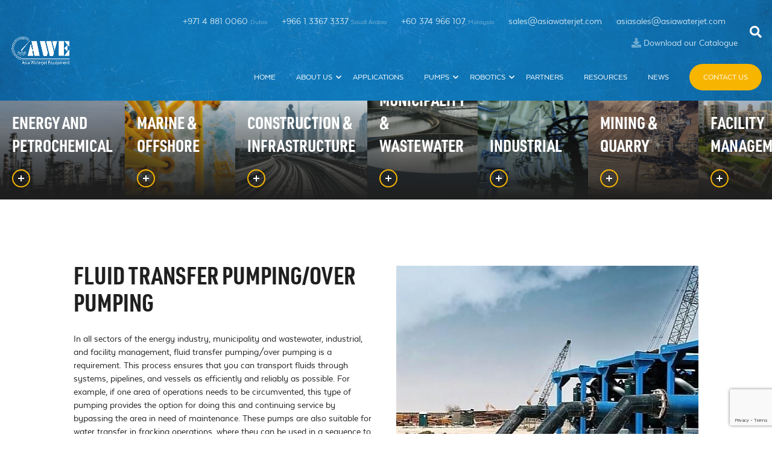

--- FILE ---
content_type: text/html; charset=UTF-8
request_url: https://asiawaterjet.com/fluid-transfer-pumping/
body_size: 54428
content:
<!DOCTYPE html>
<html lang="en-US">

<head>
	
	<meta name="google-site-verification" content="kJ_BnE1VJRXv2PgKWcGZDu02h9M_rw1oHN8kt17kVx0" />
	
    <meta charset="UTF-8">
    <meta name="viewport" content="width=device-width, initial-scale=1, user-scalable=no">
    <link rel="profile" href="http://gmpg.org/xfn/11">
    <link rel="icon" href="https://asiawaterjet.com/wp-content/themes/ftheme/src/images/favicon.ico" type="image/x-icon" />
    <meta name='robots' content='index, follow, max-image-preview:large, max-snippet:-1, max-video-preview:-1' />

	<!-- This site is optimized with the Yoast SEO plugin v26.8 - https://yoast.com/product/yoast-seo-wordpress/ -->
	<title>Fluid Transfer Pumping Applications - AWE</title>
	<meta name="description" content="AWE supports your over-pumping and fluid transfer needs. We cater to various features in waste-water and sewage applications. More info here." />
	<link rel="canonical" href="https://asiawaterjet.com/fluid-transfer-pumping/" />
	<meta property="og:locale" content="en_US" />
	<meta property="og:type" content="article" />
	<meta property="og:title" content="Fluid Transfer Pumping Applications - AWE" />
	<meta property="og:description" content="AWE supports your over-pumping and fluid transfer needs. We cater to various features in waste-water and sewage applications. More info here." />
	<meta property="og:url" content="https://asiawaterjet.com/fluid-transfer-pumping/" />
	<meta property="og:site_name" content="Asia Waterjet Equipment" />
	<meta property="article:publisher" content="https://web.facebook.com/AsiaWaterjet/" />
	<meta property="article:modified_time" content="2022-01-10T08:01:24+00:00" />
	<meta name="twitter:card" content="summary_large_image" />
	<script type="application/ld+json" class="yoast-schema-graph">{"@context":"https://schema.org","@graph":[{"@type":"WebPage","@id":"https://asiawaterjet.com/fluid-transfer-pumping/","url":"https://asiawaterjet.com/fluid-transfer-pumping/","name":"Fluid Transfer Pumping Applications - AWE","isPartOf":{"@id":"https://asiawaterjet.com/#website"},"datePublished":"2020-07-26T10:18:51+00:00","dateModified":"2022-01-10T08:01:24+00:00","description":"AWE supports your over-pumping and fluid transfer needs. We cater to various features in waste-water and sewage applications. More info here.","breadcrumb":{"@id":"https://asiawaterjet.com/fluid-transfer-pumping/#breadcrumb"},"inLanguage":"en-US","potentialAction":[{"@type":"ReadAction","target":["https://asiawaterjet.com/fluid-transfer-pumping/"]}]},{"@type":"BreadcrumbList","@id":"https://asiawaterjet.com/fluid-transfer-pumping/#breadcrumb","itemListElement":[{"@type":"ListItem","position":1,"name":"Home","item":"https://asiawaterjet.com/"},{"@type":"ListItem","position":2,"name":"Fluid Transfer Pumping"}]},{"@type":"WebSite","@id":"https://asiawaterjet.com/#website","url":"https://asiawaterjet.com/","name":"Asia Waterjet Equipment","description":"High Pressure and Centrifugal Pump Specialist in the Middle East and Asia","publisher":{"@id":"https://asiawaterjet.com/#organization"},"potentialAction":[{"@type":"SearchAction","target":{"@type":"EntryPoint","urlTemplate":"https://asiawaterjet.com/?s={search_term_string}"},"query-input":{"@type":"PropertyValueSpecification","valueRequired":true,"valueName":"search_term_string"}}],"inLanguage":"en-US"},{"@type":"Organization","@id":"https://asiawaterjet.com/#organization","name":"Asia Waterjet Equipment","url":"https://asiawaterjet.com/","logo":{"@type":"ImageObject","inLanguage":"en-US","@id":"https://asiawaterjet.com/#/schema/logo/image/","url":"https://asiawaterjet.com/wp-content/uploads/2020/06/Logo-Retrace-02.png","contentUrl":"https://asiawaterjet.com/wp-content/uploads/2020/06/Logo-Retrace-02.png","width":1426,"height":956,"caption":"Asia Waterjet Equipment"},"image":{"@id":"https://asiawaterjet.com/#/schema/logo/image/"},"sameAs":["https://web.facebook.com/AsiaWaterjet/","https://www.linkedin.com/company/asia-waterjet"]}]}</script>
	<!-- / Yoast SEO plugin. -->


<link rel='dns-prefetch' href='//www.googletagmanager.com' />
<link rel="alternate" type="application/rss+xml" title="Asia Waterjet Equipment &raquo; Feed" href="https://asiawaterjet.com/feed/" />
<link rel="alternate" title="oEmbed (JSON)" type="application/json+oembed" href="https://asiawaterjet.com/wp-json/oembed/1.0/embed?url=https%3A%2F%2Fasiawaterjet.com%2Ffluid-transfer-pumping%2F" />
<link rel="alternate" title="oEmbed (XML)" type="text/xml+oembed" href="https://asiawaterjet.com/wp-json/oembed/1.0/embed?url=https%3A%2F%2Fasiawaterjet.com%2Ffluid-transfer-pumping%2F&#038;format=xml" />
<style id='wp-img-auto-sizes-contain-inline-css' type='text/css'>
img:is([sizes=auto i],[sizes^="auto," i]){contain-intrinsic-size:3000px 1500px}
/*# sourceURL=wp-img-auto-sizes-contain-inline-css */
</style>

<style id='wp-emoji-styles-inline-css' type='text/css'>

	img.wp-smiley, img.emoji {
		display: inline !important;
		border: none !important;
		box-shadow: none !important;
		height: 1em !important;
		width: 1em !important;
		margin: 0 0.07em !important;
		vertical-align: -0.1em !important;
		background: none !important;
		padding: 0 !important;
	}
/*# sourceURL=wp-emoji-styles-inline-css */
</style>
<link rel='stylesheet' id='wp-block-library-css' href='https://asiawaterjet.com/wp-includes/css/dist/block-library/style.min.css?ver=6.9' type='text/css' media='all' />
<style id='global-styles-inline-css' type='text/css'>
:root{--wp--preset--aspect-ratio--square: 1;--wp--preset--aspect-ratio--4-3: 4/3;--wp--preset--aspect-ratio--3-4: 3/4;--wp--preset--aspect-ratio--3-2: 3/2;--wp--preset--aspect-ratio--2-3: 2/3;--wp--preset--aspect-ratio--16-9: 16/9;--wp--preset--aspect-ratio--9-16: 9/16;--wp--preset--color--black: #000000;--wp--preset--color--cyan-bluish-gray: #abb8c3;--wp--preset--color--white: #ffffff;--wp--preset--color--pale-pink: #f78da7;--wp--preset--color--vivid-red: #cf2e2e;--wp--preset--color--luminous-vivid-orange: #ff6900;--wp--preset--color--luminous-vivid-amber: #fcb900;--wp--preset--color--light-green-cyan: #7bdcb5;--wp--preset--color--vivid-green-cyan: #00d084;--wp--preset--color--pale-cyan-blue: #8ed1fc;--wp--preset--color--vivid-cyan-blue: #0693e3;--wp--preset--color--vivid-purple: #9b51e0;--wp--preset--gradient--vivid-cyan-blue-to-vivid-purple: linear-gradient(135deg,rgb(6,147,227) 0%,rgb(155,81,224) 100%);--wp--preset--gradient--light-green-cyan-to-vivid-green-cyan: linear-gradient(135deg,rgb(122,220,180) 0%,rgb(0,208,130) 100%);--wp--preset--gradient--luminous-vivid-amber-to-luminous-vivid-orange: linear-gradient(135deg,rgb(252,185,0) 0%,rgb(255,105,0) 100%);--wp--preset--gradient--luminous-vivid-orange-to-vivid-red: linear-gradient(135deg,rgb(255,105,0) 0%,rgb(207,46,46) 100%);--wp--preset--gradient--very-light-gray-to-cyan-bluish-gray: linear-gradient(135deg,rgb(238,238,238) 0%,rgb(169,184,195) 100%);--wp--preset--gradient--cool-to-warm-spectrum: linear-gradient(135deg,rgb(74,234,220) 0%,rgb(151,120,209) 20%,rgb(207,42,186) 40%,rgb(238,44,130) 60%,rgb(251,105,98) 80%,rgb(254,248,76) 100%);--wp--preset--gradient--blush-light-purple: linear-gradient(135deg,rgb(255,206,236) 0%,rgb(152,150,240) 100%);--wp--preset--gradient--blush-bordeaux: linear-gradient(135deg,rgb(254,205,165) 0%,rgb(254,45,45) 50%,rgb(107,0,62) 100%);--wp--preset--gradient--luminous-dusk: linear-gradient(135deg,rgb(255,203,112) 0%,rgb(199,81,192) 50%,rgb(65,88,208) 100%);--wp--preset--gradient--pale-ocean: linear-gradient(135deg,rgb(255,245,203) 0%,rgb(182,227,212) 50%,rgb(51,167,181) 100%);--wp--preset--gradient--electric-grass: linear-gradient(135deg,rgb(202,248,128) 0%,rgb(113,206,126) 100%);--wp--preset--gradient--midnight: linear-gradient(135deg,rgb(2,3,129) 0%,rgb(40,116,252) 100%);--wp--preset--font-size--small: 13px;--wp--preset--font-size--medium: 20px;--wp--preset--font-size--large: 36px;--wp--preset--font-size--x-large: 42px;--wp--preset--spacing--20: 0.44rem;--wp--preset--spacing--30: 0.67rem;--wp--preset--spacing--40: 1rem;--wp--preset--spacing--50: 1.5rem;--wp--preset--spacing--60: 2.25rem;--wp--preset--spacing--70: 3.38rem;--wp--preset--spacing--80: 5.06rem;--wp--preset--shadow--natural: 6px 6px 9px rgba(0, 0, 0, 0.2);--wp--preset--shadow--deep: 12px 12px 50px rgba(0, 0, 0, 0.4);--wp--preset--shadow--sharp: 6px 6px 0px rgba(0, 0, 0, 0.2);--wp--preset--shadow--outlined: 6px 6px 0px -3px rgb(255, 255, 255), 6px 6px rgb(0, 0, 0);--wp--preset--shadow--crisp: 6px 6px 0px rgb(0, 0, 0);}:where(.is-layout-flex){gap: 0.5em;}:where(.is-layout-grid){gap: 0.5em;}body .is-layout-flex{display: flex;}.is-layout-flex{flex-wrap: wrap;align-items: center;}.is-layout-flex > :is(*, div){margin: 0;}body .is-layout-grid{display: grid;}.is-layout-grid > :is(*, div){margin: 0;}:where(.wp-block-columns.is-layout-flex){gap: 2em;}:where(.wp-block-columns.is-layout-grid){gap: 2em;}:where(.wp-block-post-template.is-layout-flex){gap: 1.25em;}:where(.wp-block-post-template.is-layout-grid){gap: 1.25em;}.has-black-color{color: var(--wp--preset--color--black) !important;}.has-cyan-bluish-gray-color{color: var(--wp--preset--color--cyan-bluish-gray) !important;}.has-white-color{color: var(--wp--preset--color--white) !important;}.has-pale-pink-color{color: var(--wp--preset--color--pale-pink) !important;}.has-vivid-red-color{color: var(--wp--preset--color--vivid-red) !important;}.has-luminous-vivid-orange-color{color: var(--wp--preset--color--luminous-vivid-orange) !important;}.has-luminous-vivid-amber-color{color: var(--wp--preset--color--luminous-vivid-amber) !important;}.has-light-green-cyan-color{color: var(--wp--preset--color--light-green-cyan) !important;}.has-vivid-green-cyan-color{color: var(--wp--preset--color--vivid-green-cyan) !important;}.has-pale-cyan-blue-color{color: var(--wp--preset--color--pale-cyan-blue) !important;}.has-vivid-cyan-blue-color{color: var(--wp--preset--color--vivid-cyan-blue) !important;}.has-vivid-purple-color{color: var(--wp--preset--color--vivid-purple) !important;}.has-black-background-color{background-color: var(--wp--preset--color--black) !important;}.has-cyan-bluish-gray-background-color{background-color: var(--wp--preset--color--cyan-bluish-gray) !important;}.has-white-background-color{background-color: var(--wp--preset--color--white) !important;}.has-pale-pink-background-color{background-color: var(--wp--preset--color--pale-pink) !important;}.has-vivid-red-background-color{background-color: var(--wp--preset--color--vivid-red) !important;}.has-luminous-vivid-orange-background-color{background-color: var(--wp--preset--color--luminous-vivid-orange) !important;}.has-luminous-vivid-amber-background-color{background-color: var(--wp--preset--color--luminous-vivid-amber) !important;}.has-light-green-cyan-background-color{background-color: var(--wp--preset--color--light-green-cyan) !important;}.has-vivid-green-cyan-background-color{background-color: var(--wp--preset--color--vivid-green-cyan) !important;}.has-pale-cyan-blue-background-color{background-color: var(--wp--preset--color--pale-cyan-blue) !important;}.has-vivid-cyan-blue-background-color{background-color: var(--wp--preset--color--vivid-cyan-blue) !important;}.has-vivid-purple-background-color{background-color: var(--wp--preset--color--vivid-purple) !important;}.has-black-border-color{border-color: var(--wp--preset--color--black) !important;}.has-cyan-bluish-gray-border-color{border-color: var(--wp--preset--color--cyan-bluish-gray) !important;}.has-white-border-color{border-color: var(--wp--preset--color--white) !important;}.has-pale-pink-border-color{border-color: var(--wp--preset--color--pale-pink) !important;}.has-vivid-red-border-color{border-color: var(--wp--preset--color--vivid-red) !important;}.has-luminous-vivid-orange-border-color{border-color: var(--wp--preset--color--luminous-vivid-orange) !important;}.has-luminous-vivid-amber-border-color{border-color: var(--wp--preset--color--luminous-vivid-amber) !important;}.has-light-green-cyan-border-color{border-color: var(--wp--preset--color--light-green-cyan) !important;}.has-vivid-green-cyan-border-color{border-color: var(--wp--preset--color--vivid-green-cyan) !important;}.has-pale-cyan-blue-border-color{border-color: var(--wp--preset--color--pale-cyan-blue) !important;}.has-vivid-cyan-blue-border-color{border-color: var(--wp--preset--color--vivid-cyan-blue) !important;}.has-vivid-purple-border-color{border-color: var(--wp--preset--color--vivid-purple) !important;}.has-vivid-cyan-blue-to-vivid-purple-gradient-background{background: var(--wp--preset--gradient--vivid-cyan-blue-to-vivid-purple) !important;}.has-light-green-cyan-to-vivid-green-cyan-gradient-background{background: var(--wp--preset--gradient--light-green-cyan-to-vivid-green-cyan) !important;}.has-luminous-vivid-amber-to-luminous-vivid-orange-gradient-background{background: var(--wp--preset--gradient--luminous-vivid-amber-to-luminous-vivid-orange) !important;}.has-luminous-vivid-orange-to-vivid-red-gradient-background{background: var(--wp--preset--gradient--luminous-vivid-orange-to-vivid-red) !important;}.has-very-light-gray-to-cyan-bluish-gray-gradient-background{background: var(--wp--preset--gradient--very-light-gray-to-cyan-bluish-gray) !important;}.has-cool-to-warm-spectrum-gradient-background{background: var(--wp--preset--gradient--cool-to-warm-spectrum) !important;}.has-blush-light-purple-gradient-background{background: var(--wp--preset--gradient--blush-light-purple) !important;}.has-blush-bordeaux-gradient-background{background: var(--wp--preset--gradient--blush-bordeaux) !important;}.has-luminous-dusk-gradient-background{background: var(--wp--preset--gradient--luminous-dusk) !important;}.has-pale-ocean-gradient-background{background: var(--wp--preset--gradient--pale-ocean) !important;}.has-electric-grass-gradient-background{background: var(--wp--preset--gradient--electric-grass) !important;}.has-midnight-gradient-background{background: var(--wp--preset--gradient--midnight) !important;}.has-small-font-size{font-size: var(--wp--preset--font-size--small) !important;}.has-medium-font-size{font-size: var(--wp--preset--font-size--medium) !important;}.has-large-font-size{font-size: var(--wp--preset--font-size--large) !important;}.has-x-large-font-size{font-size: var(--wp--preset--font-size--x-large) !important;}
/*# sourceURL=global-styles-inline-css */
</style>

<style id='classic-theme-styles-inline-css' type='text/css'>
/*! This file is auto-generated */
.wp-block-button__link{color:#fff;background-color:#32373c;border-radius:9999px;box-shadow:none;text-decoration:none;padding:calc(.667em + 2px) calc(1.333em + 2px);font-size:1.125em}.wp-block-file__button{background:#32373c;color:#fff;text-decoration:none}
/*# sourceURL=/wp-includes/css/classic-themes.min.css */
</style>
<link rel='stylesheet' id='contact-form-7-css' href='https://asiawaterjet.com/wp-content/plugins/contact-form-7/includes/css/styles.css?ver=6.1.4' type='text/css' media='all' />
<link rel='stylesheet' id='ftheme-style-css' href='https://asiawaterjet.com/wp-content/themes/ftheme/style.css?ver=6.9' type='text/css' media='all' />
<script type="text/javascript" src="https://asiawaterjet.com/wp-content/themes/ftheme/bundles/scripts/scripts.min.js?ver=1" id="ftheme-script-min-js"></script>

<!-- Google tag (gtag.js) snippet added by Site Kit -->
<!-- Google Analytics snippet added by Site Kit -->
<script type="text/javascript" src="https://www.googletagmanager.com/gtag/js?id=G-6BP80517SM" id="google_gtagjs-js" async></script>
<script type="text/javascript" id="google_gtagjs-js-after">
/* <![CDATA[ */
window.dataLayer = window.dataLayer || [];function gtag(){dataLayer.push(arguments);}
gtag("set","linker",{"domains":["asiawaterjet.com"]});
gtag("js", new Date());
gtag("set", "developer_id.dZTNiMT", true);
gtag("config", "G-6BP80517SM");
//# sourceURL=google_gtagjs-js-after
/* ]]> */
</script>
<link rel="https://api.w.org/" href="https://asiawaterjet.com/wp-json/" /><link rel="alternate" title="JSON" type="application/json" href="https://asiawaterjet.com/wp-json/wp/v2/pages/457" /><link rel="EditURI" type="application/rsd+xml" title="RSD" href="https://asiawaterjet.com/xmlrpc.php?rsd" />
<meta name="generator" content="WordPress 6.9" />
<link rel='shortlink' href='https://asiawaterjet.com/?p=457' />
<meta name="generator" content="Site Kit by Google 1.170.0" /><!-- Google Tag Manager -->

<script>(function(w,d,s,l,i){w[l]=w[l]||[];w[l].push({'gtm.start':

new Date().getTime(),event:'gtm.js'});var f=d.getElementsByTagName(s)[0],

j=d.createElement(s),dl=l!='dataLayer'?'&l='+l:'';j.async=true;j.src=

'https://www.googletagmanager.com/gtm.js?id='+i+dl;f.parentNode.insertBefore(j,f);

})(window,document,'script','dataLayer','GTM-NVCVX83');</script>

<!-- End Google Tag Manager -->

 

<!-- Google Tag Manager (noscript) -->

<noscript><iframe src=https://www.googletagmanager.com/ns.html?id=GTM-NVCVX83

height="0" width="0" style="display:none;visibility:hidden"></iframe></noscript>

<!-- End Google Tag Manager (noscript) --><link rel="icon" href="https://asiawaterjet.com/wp-content/uploads/2020/08/cropped-android-chrome-512x512-1-32x32.png" sizes="32x32" />
<link rel="icon" href="https://asiawaterjet.com/wp-content/uploads/2020/08/cropped-android-chrome-512x512-1-192x192.png" sizes="192x192" />
<link rel="apple-touch-icon" href="https://asiawaterjet.com/wp-content/uploads/2020/08/cropped-android-chrome-512x512-1-180x180.png" />
<meta name="msapplication-TileImage" content="https://asiawaterjet.com/wp-content/uploads/2020/08/cropped-android-chrome-512x512-1-270x270.png" />
		<style type="text/css" id="wp-custom-css">
			

.header-global {
	background-size: cover;
	background-repeat: no-repeat;
}

@media screen and (min-width: 1170px) {
	section.section.contact .m-content.second {
		padding-top: 0;
	}
}
		</style>
		
    <!-- Hotjar Tracking Code for -->

    
<script>
(function(h,o,t,j,a,r){ h.hj=h.hj||function(){(h.hj.q=h.hj.q||[]).push(arguments)};
h._hjSettings={hjid:2719325,hjsv:6};
a=o.getElementsByTagName('head')[0];
r=o.createElement('script');r.async=1; r.src=t+h._hjSettings.hjid+j+h._hjSettings.hjsv;
a.appendChild(r);
})(window,document,'https://static.hotjar.com/c/hotjar-','.js?sv=');
</script>
</head>

<body class="wp-singular page-template page-template-template-parts page-template-template-application page-template-template-partstemplate-application-php page page-id-457 wp-theme-ftheme">
    <div id="page" class="site">
        <div class="m-overlay"></div>
        <header id="masthead" class="site-header" role="banner">
            <div class="wrapper-fluid">
                <a href="https://asiawaterjet.com/" id="brand" class="site-logo">
                    <img src="https://asiawaterjet.com/wp-content/uploads/2020/06/Logo-Retrace-01.png" alt="Asia Water Jet">
                </a>
                <a href="javascript:void(0);" class="js-trigger -search -mobile"><i class="fa fa-search"></i></a>
                <button id="menu-button" class="site-menu-button v2">
                    <span></span>
                    <span></span>
                    <span></span>
                </button>
                <div class="right">
                    <nav class="top-navigation" role="navigation">
                        <div class="menu-top-menu-container"><ul id="menu-top-menu" class="menu top-menu"><li id="menu-item-19" class="menu-item menu-item-type-custom menu-item-object-custom menu-item-19"><a href="tel:+97148810060">+971 4 881 0060 <span>Dubai</span></a></li>
<li id="menu-item-1917" class="menu-item menu-item-type-custom menu-item-object-custom menu-item-1917"><a href="tel:+966133673337">+966 1 3367 3337 <span>Saudi Arabia</span></a></li>
<li id="menu-item-20" class="menu-item menu-item-type-custom menu-item-object-custom menu-item-20"><a href="tel:+60%20374%20966%20107">+60 374 966 107 <span>Malaysia</span></a></li>
<li id="menu-item-21" class="menu-item menu-item-type-custom menu-item-object-custom menu-item-21"><a href="mailto:sales@asiawaterjet.com">sales@asiawaterjet.com</a></li>
<li id="menu-item-22" class="menu-item menu-item-type-custom menu-item-object-custom menu-item-22"><a href="mailto:asiasales@asiawaterjet.com">asiasales@asiawaterjet.com</a></li>
<li id="menu-item-23" class="download menu-item menu-item-type-custom menu-item-object-custom menu-item-23"><a target="_blank" href="https://asiawaterjet.com/wp-content/uploads/2025/01/AWE-CATALOG-2024_double-page.pdf">Download our Catalogue</a></li>
</ul></div>                        <a href="javascript:void(0);" class="js-trigger -search -desktop"><i class="fa fa-search"></i></a>
                    </nav>
                    <nav id="site-navigation" class="site-navigation" role="navigation">
                        <div class="menu-primary-menu-container"><ul id="primary-menu" class="menu"><li id="menu-item-1927" class="menu-item menu-item-type-post_type menu-item-object-page menu-item-home menu-item-1927"><a href="https://asiawaterjet.com/">Home</a></li>
<li id="menu-item-180" class="menu-item menu-item-type-post_type menu-item-object-page menu-item-has-children menu-item-180"><a href="https://asiawaterjet.com/about/">About Us</a>
<div class='sub-menu-d-wrapper'><div class='sub-menu-trigger'></div><ul class='sub-menu'>
	<li id="menu-item-710" class="menu-item menu-item-type-post_type menu-item-object-page menu-item-710"><a href="https://asiawaterjet.com/about/">About us</a></li>
	<li id="menu-item-315" class="menu-item menu-item-type-post_type menu-item-object-page menu-item-315"><a href="https://asiawaterjet.com/company-values/">Company Values</a></li>
</ul></div>
</li>
<li id="menu-item-1065" class="menu-item menu-item-type-post_type menu-item-object-page menu-item-1065"><a href="https://asiawaterjet.com/applications/">Applications</a></li>
<li id="menu-item-13" class="menu-item menu-item-type-custom menu-item-object-custom menu-item-has-children menu-item-13"><a href="#">Pumps</a>
<div class='sub-menu-d-wrapper'><div class='sub-menu-trigger'></div><ul class='sub-menu'>
	<li id="menu-item-883" class="menu-item menu-item-type-post_type menu-item-object-page menu-item-883"><a href="https://asiawaterjet.com/triplex-pumps/">HP/UHP Triplex Pumps</a></li>
	<li id="menu-item-968" class="menu-item menu-item-type-post_type menu-item-object-page menu-item-968"><a href="https://asiawaterjet.com/compact-triplex-pumps/">Compact Triplex Pumps</a></li>
	<li id="menu-item-972" class="menu-item menu-item-type-post_type menu-item-object-page menu-item-972"><a href="https://asiawaterjet.com/diaphragm-pumps/">Radial Diaphragm Pumps</a></li>
	<li id="menu-item-969" class="menu-item menu-item-type-post_type menu-item-object-page menu-item-969"><a href="https://asiawaterjet.com/single-stage-pumps/">Single Stage Pumps</a></li>
	<li id="menu-item-970" class="menu-item menu-item-type-post_type menu-item-object-page menu-item-970"><a href="https://asiawaterjet.com/multistage-pumps/">Multistage Pumps</a></li>
</ul></div>
</li>
<li id="menu-item-278" class="menu-item menu-item-type-custom menu-item-object-custom menu-item-has-children menu-item-278"><a href="https://asiawaterjet.com/robotics/">Robotics</a>
<div class='sub-menu-d-wrapper'><div class='sub-menu-trigger'></div><ul class='sub-menu'>
	<li id="menu-item-2644" class="menu-item menu-item-type-post_type menu-item-object-page menu-item-2644"><a href="https://asiawaterjet.com/magtrack-magnetic-crawler/">MagTrack Magnetic Crawler Robot</a></li>
</ul></div>
</li>
<li id="menu-item-206" class="menu-item menu-item-type-post_type menu-item-object-page menu-item-206"><a href="https://asiawaterjet.com/partners/">Partners</a></li>
<li id="menu-item-1381" class="menu-item menu-item-type-post_type menu-item-object-page menu-item-1381"><a href="https://asiawaterjet.com/resources/">Resources</a></li>
<li id="menu-item-919" class="menu-item menu-item-type-post_type menu-item-object-page menu-item-919"><a href="https://asiawaterjet.com/news/">News</a></li>
<li id="menu-item-216" class="btn menu-item menu-item-type-post_type menu-item-object-page menu-item-216"><a href="https://asiawaterjet.com/contact/">Contact Us</a></li>
</ul></div>                    </nav>
                </div>
            </div>
            <div class="header-search-form">
                <form role="search" class="header-form search-form searchform" action="https://asiawaterjet.com/" method="get">
                    <input type="search" class="a-input search" placeholder="Search website..." value="" name="s">
                    <button type="submit" id="searchsubmit"></button>
                    <svg><use href="https://asiawaterjet.com/wp-content/themes/ftheme/src/images/sprite.svg#search"></use></svg>                </form>
            </div>
        </header>
    <div id="content" class="site-content">
        
    <section class="header-submenu" >
            </section>
                <div class="m-submenu">

            
                <div class="m-submenu__item" style="background-image: linear-gradient(180deg, rgba(31, 31, 31, 0) 0%, #1f1f1f 100%),
                url(https://asiawaterjet.com/wp-content/uploads/2020/04/Fig.-2.0-Energy-Petrochemical.png)">
                    <h4>Energy and Petrochemical</h4>
                    <a href="https://asiawaterjet.com/energy-and-petrochemical/" class="m-cta"><span></span></a>
                </div>

            
                <div class="m-submenu__item" style="background-image: linear-gradient(180deg, rgba(31, 31, 31, 0) 0%, #1f1f1f 100%),
                url(https://asiawaterjet.com/wp-content/uploads/2020/04/Fig.-3.0-Marine-Offshore.png)">
                    <h4>Marine &amp; Offshore</h4>
                    <a href="https://asiawaterjet.com/marine-offshore/" class="m-cta"><span></span></a>
                </div>

            
                <div class="m-submenu__item" style="background-image: linear-gradient(180deg, rgba(31, 31, 31, 0) 0%, #1f1f1f 100%),
                url(https://asiawaterjet.com/wp-content/uploads/2020/04/Fig.-4.0-Construction-Infrastructure.png)">
                    <h4>Construction &amp; Infrastructure</h4>
                    <a href="https://asiawaterjet.com/construction-infrastructure/" class="m-cta"><span></span></a>
                </div>

            
                <div class="m-submenu__item" style="background-image: linear-gradient(180deg, rgba(31, 31, 31, 0) 0%, #1f1f1f 100%),
                url(https://asiawaterjet.com/wp-content/uploads/2020/04/Fig.-5.0-Municipality-Wastewater.png)">
                    <h4>Municipality &amp; Wastewater</h4>
                    <a href="https://asiawaterjet.com/municipality-wastewater/" class="m-cta"><span></span></a>
                </div>

            
                <div class="m-submenu__item" style="background-image: linear-gradient(180deg, rgba(31, 31, 31, 0) 0%, #1f1f1f 100%),
                url(https://asiawaterjet.com/wp-content/uploads/2020/04/Fig.-6.0-Industrial.png)">
                    <h4>Industrial</h4>
                    <a href="https://asiawaterjet.com/industrial/" class="m-cta"><span></span></a>
                </div>

            
                <div class="m-submenu__item" style="background-image: linear-gradient(180deg, rgba(31, 31, 31, 0) 0%, #1f1f1f 100%),
                url(https://asiawaterjet.com/wp-content/uploads/2020/04/Fig.-7.0-Mining-Quarry.png)">
                    <h4>Mining &amp; Quarry</h4>
                    <a href="https://asiawaterjet.com/mining-quarry/" class="m-cta"><span></span></a>
                </div>

            
                <div class="m-submenu__item" style="background-image: linear-gradient(180deg, rgba(31, 31, 31, 0) 0%, #1f1f1f 100%),
                url(https://asiawaterjet.com/wp-content/uploads/2020/05/Facilities-Management.jpg)">
                    <h4>Facility Management</h4>
                    <a href="https://asiawaterjet.com/facilities-management/" class="m-cta"><span></span></a>
                </div>

            
        </div>
            <main id="main" class="page-main site-main" role="main">
            <section class="section applications">
                <div class="wrapper">
                    <div class="wrap">
                        <div class="_m6">
                            <h1 class="a-title -h1">Fluid Transfer Pumping/Over Pumping</h1>
                            <p class="a-text -f20"></p>
                            <p class="a-text mt-20 -pw">In all sectors of the energy industry, municipality and wastewater, industrial, and facility management, fluid transfer pumping/over pumping is a requirement. This process ensures that you can transport fluids through systems, pipelines, and vessels as efficiently and reliably as possible. For example, if one area of operations needs to be circumvented, this type of pumping provides the option for doing this and continuing service by bypassing the area in need of maintenance. These pumps are also suitable for water transfer in fracking operations, where they can be used in a sequence to carry water for kilometers to remote drill sites.

Without the proper fluid transfer pumping/over pumping process in place, it can be challenging to provide uninterrupted services, maintain the utilities, and stay up-to-date on industrial maintenance.

As one of the regions leaders in efficient solutions, AWE has everything you need for your over-pumping and fluid transfer applications. Our fluid transfer pumps - built around the Pioneer Pump product - can be customised to suit your specific requirement, whether it be pumping of shear sensitive product or the requirement for fuel tanks for long running hours.</p>
                            <h2 class="a-title -no-transform mt-55">Why customers come to us:</h2>

                                                            <ul class="m-list -bullets">
                                                                            <li>Our products are built around our Pioneer pump product to ensure reliability and hassle-free performance.</li>
                                                                            <li>You can customize AWE over-pumping and fluid transfer products to meet your requirements — and not be forced to choose out of a catalogue.</li>
                                                                            <li>Products are designed with a compact footprint for easy mobilization to site.</li>
                                                                    </ul>
                            
                            <br>
                            <p class="a-text mt-20 -pw">To learn more about our fluid transfer pumping/over pumping products and accessories, reach out to Asia Waterjet Equipment today.</p>

                            
                        </div>
                        <div class="_m6">
                                                            <div class="m-mosaic">
                                    <div class="m-mosaic-top">
                                        <div class="m-mosaic-top-slider">
                                                                                            <div style="background-image: url(https://asiawaterjet.com/wp-content/uploads/2020/06/FT-App_1.jpg)"></div>
                                                                                            <div style="background-image: url(https://asiawaterjet.com/wp-content/uploads/2020/06/FT-App_3-scaled.jpg)"></div>
                                                                                    </div>
                                        <div class="indicators">
                                            <span class="prev">1</span>
                                            <span class="progress"><span class="progress-line"
                                                                         style="width:50%;"></span></span>
                                            <span class="next">2</span>
                                        </div>
                                    </div>
                                    <div class="m-mosaic-bottom-slider">
                                                                                    <div style="background-image: url(https://asiawaterjet.com/wp-content/uploads/2020/06/FT-App_1.jpg)"></div>
                                                                                    <div style="background-image: url(https://asiawaterjet.com/wp-content/uploads/2020/06/FT-App_3-scaled.jpg)"></div>
                                                                            </div>
                                </div>
                                                    </div>
                    </div>
                </div>
            </section>

            <section class="section recommended">
                <div class="wrapper">
                    <h1 class="a-title -h1">RECOMMENDED PRODUCTS AND ACCESSORIES</h1>
                </div>

                                    <div class="m-recommended">
                                                    <div class="recommended-block">
                                <img src="https://asiawaterjet.com/wp-content/uploads/2020/06/FT-SP_1.png" alt="AWE Custom Built Centrifugal Pumpset">
                                <h5><a href="">AWE Custom Built Centrifugal Pumpset</a></h5>
                            </div>
                                                    <div class="recommended-block">
                                <img src="https://asiawaterjet.com/wp-content/uploads/2020/06/FT-SP_2.png" alt="AWE Custom Built Centrifugal Pumpset">
                                <h5><a href="">AWE Custom Built Centrifugal Pumpset</a></h5>
                            </div>
                                                    <div class="recommended-block">
                                <img src="https://asiawaterjet.com/wp-content/uploads/2020/06/FT-SP_3-scaled.jpg" alt="Pioneer Centrifugal Pump">
                                <h5><a href="">Pioneer Centrifugal Pump</a></h5>
                            </div>
                                            </div>
                            </section>

            <section class="section case-studies">
                <div class="wrapper">
                    <div class="wrap">
                                                <div class="ofs_m3 _m6">
                            <div class="m-contact-cta"
                                 style="background-image: linear-gradient(180deg, rgba(0, 0, 0, .5) 0%, rgba(0, 0, 0, .5) 100%), url(https://asiawaterjet.com/wp-content/uploads/2020/06/AWE_WATER_PUMPS-0231-1-scaled.jpg)">
                                <div>
                                    <h2 class="a-title -h2 -white">CONTACT US</h2>
                                    <p class="a-text -white">For further information</p>
                                    <a href="https://asiawaterjet.com/contact/"
                                       class="a-link -button -contact">Contact Us                                        <span>&rarr;</span></a>
                                </div>
                            </div>
                        </div>
                    </div>
                </div>
            </section>
        </main>
    </div>
<footer id="colophon" class="site-footer" role="contentinfo">
    <div class="wrapper m-divider">
        <a href="https://asiawaterjet.com/">
            <img src="https://asiawaterjet.com/wp-content/themes/ftheme/bundles/images/awe-logo.png" />
        </a>
    </div>
    <div class="wrapper top-footer">
        <div class="wrap">
            <div class="_xs12 _m3 mb30">
                <h3 class="a-title -white">Navigation</h3>
                                    <ul class="info">
                                                    <li class="a-item">
                                <a href="https://asiawaterjet.com/homepage/">Homepage</a>
                            </li>
                                                    <li class="a-item">
                                <a href="https://asiawaterjet.com/about/">About</a>
                            </li>
                                                    <li class="a-item">
                                <a href="https://asiawaterjet.com/applications/">Applications</a>
                            </li>
                                                    <li class="a-item">
                                <a href="https://asiawaterjet.com/triplex-pumps/">HP/UHP Triplex Pumps</a>
                            </li>
                                                    <li class="a-item">
                                <a href="https://asiawaterjet.com/compact-triplex-pumps/">Compact Triplex Pumps</a>
                            </li>
                                                    <li class="a-item">
                                <a href="https://asiawaterjet.com/diaphragm-pumps/">Radial Diaphragm Pumps</a>
                            </li>
                                                    <li class="a-item">
                                <a href="https://asiawaterjet.com/single-stage-pumps/">Single Stage Pumps</a>
                            </li>
                                                    <li class="a-item">
                                <a href="https://asiawaterjet.com/multistage-pumps/">Multistage Pumps</a>
                            </li>
                                                    <li class="a-item">
                                <a href="https://asiawaterjet.com/robotics/">Robotics</a>
                            </li>
                                                    <li class="a-item">
                                <a href="https://asiawaterjet.com/news/">News</a>
                            </li>
                                            </ul>
                            </div>
            <div class="_xs12 _m3 mb30">
                <h3 class="a-title -white">Documents</h3>
                                    <ul class="info -big">
                                                    <li class="a-item">
                                <a href="https://asiawaterjet.com/wp-content/uploads/2020/08/01-AWE-Quality-Policy-.pdf" target="_blank"><span>AWE Quality Policy</span>
                                    <div class="a-link readMore"></div>
                                </a>
                            </li>
                                                    <li class="a-item">
                                <a href="https://asiawaterjet.com/wp-content/uploads/2021/09/AWE-CODE-OF-CONDUCT-2019.pdf" target="_blank"><span>AWE Code of Conduct</span>
                                    <div class="a-link readMore"></div>
                                </a>
                            </li>
                                                    <li class="a-item">
                                <a href="https://asiawaterjet.com/wp-content/uploads/2021/09/FM-AWE-QSF-CRF-F01-Rev-00-CUSTOMER-REGISTRATION-FORM.docx" target="_blank"><span>AWE Customer Registration Form</span>
                                    <div class="a-link readMore"></div>
                                </a>
                            </li>
                                                    <li class="a-item">
                                <a href="https://asiawaterjet.com/wp-content/uploads/2020/08/FM-AWE-QSF-VQR-F01-Rev-00-Vendor-Approval-Questionnaire.pdf" target="_blank"><span>AWE Supplier Registration Form</span>
                                    <div class="a-link readMore"></div>
                                </a>
                            </li>
                                                    <li class="a-item">
                                <a href="https://asiawaterjet.com/wp-content/uploads/2020/08/STC-Sale-DXB-Rev.1-260819.pdf" target="_blank"><span>ST&C Sale DXB Rev.1 260819</span>
                                    <div class="a-link readMore"></div>
                                </a>
                            </li>
                                                    <li class="a-item">
                                <a href="https://asiawaterjet.com/wp-content/uploads/2020/08/STC-Rental-DXB-Rev.1-270419.pdf" target="_blank"><span>ST&C Rental DXB Rev.1 270419</span>
                                    <div class="a-link readMore"></div>
                                </a>
                            </li>
                                                    <li class="a-item">
                                <a href="https://asiawaterjet.com/wp-content/uploads/2020/08/STC-Sale-SIN-Rev.1-260819.pdf" target="_blank"><span>ST&C Sale SIN Rev.1 260819</span>
                                    <div class="a-link readMore"></div>
                                </a>
                            </li>
                                                    <li class="a-item">
                                <a href="https://asiawaterjet.com/wp-content/uploads/2020/08/STC-Rental-SIN-Rev.1-270419.pdf" target="_blank"><span>ST&C Rental SIN Rev.1 270419</span>
                                    <div class="a-link readMore"></div>
                                </a>
                            </li>
                                                    <li class="a-item">
                                <a href="https://asiawaterjet.com/wp-content/uploads/2024/06/ISO-9001-2015-Valid-upto-04-Feb-2025.pdf" target="_blank"><span>ISO 9001 -2015 Valid upto 04 Feb 2025</span>
                                    <div class="a-link readMore"></div>
                                </a>
                            </li>
                                                    <li class="a-item">
                                <a href="https://asiawaterjet.com/wp-content/uploads/2024/06/Asia-Waterjet-Equipment-Saudi-for-Manufacturing-Valid-14.06.2025.pdf" target="_blank"><span>Asia Waterjet Equipment Saudi for Manufacturing Valid 14.06.2025</span>
                                    <div class="a-link readMore"></div>
                                </a>
                            </li>
                                                    <li class="a-item">
                                <a href="https://asiawaterjet.com/wp-content/uploads/2024/06/Asia-Waterjet-Equipment-Saudi-for-Maintenance-Valid-11.07.2025.pdf" target="_blank"><span>Asia Waterjet Equipment Saudi for Maintenance Valid 11.07.2025</span>
                                    <div class="a-link readMore"></div>
                                </a>
                            </li>
                                            </ul>
                            </div>
            <div class="_xs12 _m5 ofs_m1 mb30">
                <h3 class="a-title -white">Contact Us</h3>
                                    <div class="content-wrap">
                        
                            <div class="contact-info">
                                <h5 class="a-title -white">Middle East Regional HQ </h5>
                                <div class="a-content -white"><p>Asia Waterjet Equipment FZCO<br />
Warehouse #TA-1 & TA-2<br />
PO. Box 18412<br />
Jebel Ali Free Zone<br />
United Arab Emirates</p>
</div>
                                <ul class="m-contactData">
                                    <li class="a-item">Phone<span>/</span><a href="tel:+971 4 881 0060">+971 4 881 0060</a></li>
                                    <li class="a-item">Fax<span>/</span><a href="fax:"></a></li>
                                    <li class="a-item">Email<span>/</span><a href="mailto:sales@asiawaterjet.com">sales@asiawaterjet.com</a></li>
                                </ul>
                            </div>
                        
                            <div class="contact-info">
                                <h5 class="a-title -white">South East Asia Regional HQ    </h5>
                                <div class="a-content -white"><p>Asia Waterjet Equipment SDN BHD<br />
No 7, Jalan PJS 11/20, Bandar Sunway, 47500,<br />
 Subang Jaya, Selangor,<br />
 Malaysia</p>
</div>
                                <ul class="m-contactData">
                                    <li class="a-item">Phone<span>/</span><a href="tel:+60 374 966 107">+60 374 966 107</a></li>
                                    <li class="a-item">Fax<span>/</span><a href="fax:"></a></li>
                                    <li class="a-item">Email<span>/</span><a href="mailto:asiasales@asiawaterjet.com">asiasales@asiawaterjet.com</a></li>
                                </ul>
                            </div>
                                            </div>
                                <div class="footer-social">
                            <ul class="social">
            
                                    <li>
                        <a href="https://www.linkedin.com/company/asia-waterjet" target="_blank">
                            <span>Linkedin</span>
                            <i class="fab fa-linkedin-in" aria-hidden="true"></i>                        </a>
                    </li>
                                    
                                    <li>
                        <a href="https://www.youtube.com/channel/UChthsQXqUFr1L64R6i0SJsw" target="_blank">
                            <span>Youtube</span>
                            <i class="fab fa-youtube" aria-hidden="true"></i>                        </a>
                    </li>
                                    
        </ul>
                        </div>
            </div>
        </div>
    </div>
    <div class="bottom-footer" style="margin-bottom: -40px !important;">
        <a href="#page" id="toTop" class="toTop"><i class="fa fa-chevron-up"></i></a>
        <div class="wrapper">
            <div class="wrap copy">
                <span class="_xs12"></span>
            </div>
        </div>
    </div>
</footer>
<script type="speculationrules">
{"prefetch":[{"source":"document","where":{"and":[{"href_matches":"/*"},{"not":{"href_matches":["/wp-*.php","/wp-admin/*","/wp-content/uploads/*","/wp-content/*","/wp-content/plugins/*","/wp-content/themes/ftheme/*","/*\\?(.+)"]}},{"not":{"selector_matches":"a[rel~=\"nofollow\"]"}},{"not":{"selector_matches":".no-prefetch, .no-prefetch a"}}]},"eagerness":"conservative"}]}
</script>
<style>
	section.positioning {
		padding: 50px 0;
	}
	section.resources {
		background: #f5f5f9;
    	padding: 10px 0 50px !important;
	}
	section.positioning h2, section.pumps-header h2, section.resources h2 {
		text-align: center;
	}
	section.resources h2 {
		margin-bottom: 30px;
	}
	section.positioning h2, section.positioning p,
	section.pumps-header h2, section.pumps-header p {
		color: #fff;
	}
	section.positioning, section.pumps-header {
		background: url(https://asiawaterjet.com/wp-content/themes/ftheme/src/images/blue-background-overlay.jpg);
    	background-position: center;
    	background-size: cover;
    	background-repeat: no-repeat;
    	padding: 30px 0 10px;
	}
	@media only screen and (min-width: 1170px) {
		.a-title.-h1 {
			font-size: 40px !important;
    		line-height: 45px !important;
		}
	}
	@media only screen and (max-width: 500px) {
		.site-footer:after, .site-header:before {
			background: url('https://asiawaterjet.com/wp-content/themes/ftheme/src/images/blue-background-overlay-mobile.jpg') !important;
		}
		section.pumps div.wrap a.-pumps:nth-child(1) {
			background-image: url('https://asiawaterjet.com/wp-content/uploads/2020/05/Triplex-Pumps-mobile.jpg') !important;
		}
		section.pumps div.wrap a.-pumps:nth-child(2) {
			background-image: url('https://asiawaterjet.com/wp-content/uploads/2020/05/Diaphragm-Pumps-mobile.jpg') !important;
		}
		section.pumps div.wrap a.-pumps:nth-child(3) {
			background-image: url('https://asiawaterjet.com/wp-content/uploads/2020/05/Compact-Triplex-Pumps-mobile.jpg') !important;
		}
		section.pumps div.wrap a.-pumps:nth-child(4) {
			background-image: url('https://asiawaterjet.com/wp-content/uploads/2020/05/Single-Stage-mobile.jpg') !important;
		}
		section.pumps div.wrap a.-pumps:nth-child(5) {
			background-image: url('https://asiawaterjet.com/wp-content/uploads/2020/05/Multistage-Pump-mobile.jpg') !important;
		}
		section.pumps div.wrap a.-pumps:nth-child(6) {
			background-image: url('https://asiawaterjet.com/wp-content/uploads/2020/05/Disc-pumps-mobile.jpg') !important;
		}
	}
</style><script type="text/javascript" src="https://asiawaterjet.com/wp-includes/js/dist/hooks.min.js?ver=dd5603f07f9220ed27f1" id="wp-hooks-js"></script>
<script type="text/javascript" src="https://asiawaterjet.com/wp-includes/js/dist/i18n.min.js?ver=c26c3dc7bed366793375" id="wp-i18n-js"></script>
<script type="text/javascript" id="wp-i18n-js-after">
/* <![CDATA[ */
wp.i18n.setLocaleData( { 'text direction\u0004ltr': [ 'ltr' ] } );
//# sourceURL=wp-i18n-js-after
/* ]]> */
</script>
<script type="text/javascript" src="https://asiawaterjet.com/wp-content/plugins/contact-form-7/includes/swv/js/index.js?ver=6.1.4" id="swv-js"></script>
<script type="text/javascript" id="contact-form-7-js-before">
/* <![CDATA[ */
var wpcf7 = {
    "api": {
        "root": "https:\/\/asiawaterjet.com\/wp-json\/",
        "namespace": "contact-form-7\/v1"
    },
    "cached": 1
};
//# sourceURL=contact-form-7-js-before
/* ]]> */
</script>
<script type="text/javascript" src="https://asiawaterjet.com/wp-content/plugins/contact-form-7/includes/js/index.js?ver=6.1.4" id="contact-form-7-js"></script>
<script type="text/javascript" src="https://www.google.com/recaptcha/api.js?render=6LccEswZAAAAAM74fh3RF6YQ7e1P6xkV-H796IxE&amp;ver=3.0" id="google-recaptcha-js"></script>
<script type="text/javascript" src="https://asiawaterjet.com/wp-includes/js/dist/vendor/wp-polyfill.min.js?ver=3.15.0" id="wp-polyfill-js"></script>
<script type="text/javascript" id="wpcf7-recaptcha-js-before">
/* <![CDATA[ */
var wpcf7_recaptcha = {
    "sitekey": "6LccEswZAAAAAM74fh3RF6YQ7e1P6xkV-H796IxE",
    "actions": {
        "homepage": "homepage",
        "contactform": "contactform"
    }
};
//# sourceURL=wpcf7-recaptcha-js-before
/* ]]> */
</script>
<script type="text/javascript" src="https://asiawaterjet.com/wp-content/plugins/contact-form-7/modules/recaptcha/index.js?ver=6.1.4" id="wpcf7-recaptcha-js"></script>
<script id="wp-emoji-settings" type="application/json">
{"baseUrl":"https://s.w.org/images/core/emoji/17.0.2/72x72/","ext":".png","svgUrl":"https://s.w.org/images/core/emoji/17.0.2/svg/","svgExt":".svg","source":{"concatemoji":"https://asiawaterjet.com/wp-includes/js/wp-emoji-release.min.js?ver=6.9"}}
</script>
<script type="module">
/* <![CDATA[ */
/*! This file is auto-generated */
const a=JSON.parse(document.getElementById("wp-emoji-settings").textContent),o=(window._wpemojiSettings=a,"wpEmojiSettingsSupports"),s=["flag","emoji"];function i(e){try{var t={supportTests:e,timestamp:(new Date).valueOf()};sessionStorage.setItem(o,JSON.stringify(t))}catch(e){}}function c(e,t,n){e.clearRect(0,0,e.canvas.width,e.canvas.height),e.fillText(t,0,0);t=new Uint32Array(e.getImageData(0,0,e.canvas.width,e.canvas.height).data);e.clearRect(0,0,e.canvas.width,e.canvas.height),e.fillText(n,0,0);const a=new Uint32Array(e.getImageData(0,0,e.canvas.width,e.canvas.height).data);return t.every((e,t)=>e===a[t])}function p(e,t){e.clearRect(0,0,e.canvas.width,e.canvas.height),e.fillText(t,0,0);var n=e.getImageData(16,16,1,1);for(let e=0;e<n.data.length;e++)if(0!==n.data[e])return!1;return!0}function u(e,t,n,a){switch(t){case"flag":return n(e,"\ud83c\udff3\ufe0f\u200d\u26a7\ufe0f","\ud83c\udff3\ufe0f\u200b\u26a7\ufe0f")?!1:!n(e,"\ud83c\udde8\ud83c\uddf6","\ud83c\udde8\u200b\ud83c\uddf6")&&!n(e,"\ud83c\udff4\udb40\udc67\udb40\udc62\udb40\udc65\udb40\udc6e\udb40\udc67\udb40\udc7f","\ud83c\udff4\u200b\udb40\udc67\u200b\udb40\udc62\u200b\udb40\udc65\u200b\udb40\udc6e\u200b\udb40\udc67\u200b\udb40\udc7f");case"emoji":return!a(e,"\ud83e\u1fac8")}return!1}function f(e,t,n,a){let r;const o=(r="undefined"!=typeof WorkerGlobalScope&&self instanceof WorkerGlobalScope?new OffscreenCanvas(300,150):document.createElement("canvas")).getContext("2d",{willReadFrequently:!0}),s=(o.textBaseline="top",o.font="600 32px Arial",{});return e.forEach(e=>{s[e]=t(o,e,n,a)}),s}function r(e){var t=document.createElement("script");t.src=e,t.defer=!0,document.head.appendChild(t)}a.supports={everything:!0,everythingExceptFlag:!0},new Promise(t=>{let n=function(){try{var e=JSON.parse(sessionStorage.getItem(o));if("object"==typeof e&&"number"==typeof e.timestamp&&(new Date).valueOf()<e.timestamp+604800&&"object"==typeof e.supportTests)return e.supportTests}catch(e){}return null}();if(!n){if("undefined"!=typeof Worker&&"undefined"!=typeof OffscreenCanvas&&"undefined"!=typeof URL&&URL.createObjectURL&&"undefined"!=typeof Blob)try{var e="postMessage("+f.toString()+"("+[JSON.stringify(s),u.toString(),c.toString(),p.toString()].join(",")+"));",a=new Blob([e],{type:"text/javascript"});const r=new Worker(URL.createObjectURL(a),{name:"wpTestEmojiSupports"});return void(r.onmessage=e=>{i(n=e.data),r.terminate(),t(n)})}catch(e){}i(n=f(s,u,c,p))}t(n)}).then(e=>{for(const n in e)a.supports[n]=e[n],a.supports.everything=a.supports.everything&&a.supports[n],"flag"!==n&&(a.supports.everythingExceptFlag=a.supports.everythingExceptFlag&&a.supports[n]);var t;a.supports.everythingExceptFlag=a.supports.everythingExceptFlag&&!a.supports.flag,a.supports.everything||((t=a.source||{}).concatemoji?r(t.concatemoji):t.wpemoji&&t.twemoji&&(r(t.twemoji),r(t.wpemoji)))});
//# sourceURL=https://asiawaterjet.com/wp-includes/js/wp-emoji-loader.min.js
/* ]]> */
</script>

<style>
	.bottom-footer { margin-bottom: -40px !important; }
</style>
<!--Start of Tawk.to Script-->
<script type="text/javascript">
var Tawk_API=Tawk_API||{}, Tawk_LoadStart=new Date();
(function(){
var s1=document.createElement("script"),s0=document.getElementsByTagName("script")[0];
s1.async=true;
s1.src='https://embed.tawk.to/61de5a87b84f7301d32a90d9/1fp6938t1';
s1.charset='UTF-8';
s1.setAttribute('crossorigin','*');
s0.parentNode.insertBefore(s1,s0);
})();
</script>
<!--End of Tawk.to Script-->

<style>
	b, strong { font-weight: 800 !important; }
</style>

</body>

</html>

<!-- Page supported by LiteSpeed Cache 7.7 on 2026-02-02 22:24:14 -->

--- FILE ---
content_type: text/html; charset=utf-8
request_url: https://www.google.com/recaptcha/api2/anchor?ar=1&k=6LccEswZAAAAAM74fh3RF6YQ7e1P6xkV-H796IxE&co=aHR0cHM6Ly9hc2lhd2F0ZXJqZXQuY29tOjQ0Mw..&hl=en&v=N67nZn4AqZkNcbeMu4prBgzg&size=invisible&anchor-ms=20000&execute-ms=30000&cb=fnav78wusxzq
body_size: 48745
content:
<!DOCTYPE HTML><html dir="ltr" lang="en"><head><meta http-equiv="Content-Type" content="text/html; charset=UTF-8">
<meta http-equiv="X-UA-Compatible" content="IE=edge">
<title>reCAPTCHA</title>
<style type="text/css">
/* cyrillic-ext */
@font-face {
  font-family: 'Roboto';
  font-style: normal;
  font-weight: 400;
  font-stretch: 100%;
  src: url(//fonts.gstatic.com/s/roboto/v48/KFO7CnqEu92Fr1ME7kSn66aGLdTylUAMa3GUBHMdazTgWw.woff2) format('woff2');
  unicode-range: U+0460-052F, U+1C80-1C8A, U+20B4, U+2DE0-2DFF, U+A640-A69F, U+FE2E-FE2F;
}
/* cyrillic */
@font-face {
  font-family: 'Roboto';
  font-style: normal;
  font-weight: 400;
  font-stretch: 100%;
  src: url(//fonts.gstatic.com/s/roboto/v48/KFO7CnqEu92Fr1ME7kSn66aGLdTylUAMa3iUBHMdazTgWw.woff2) format('woff2');
  unicode-range: U+0301, U+0400-045F, U+0490-0491, U+04B0-04B1, U+2116;
}
/* greek-ext */
@font-face {
  font-family: 'Roboto';
  font-style: normal;
  font-weight: 400;
  font-stretch: 100%;
  src: url(//fonts.gstatic.com/s/roboto/v48/KFO7CnqEu92Fr1ME7kSn66aGLdTylUAMa3CUBHMdazTgWw.woff2) format('woff2');
  unicode-range: U+1F00-1FFF;
}
/* greek */
@font-face {
  font-family: 'Roboto';
  font-style: normal;
  font-weight: 400;
  font-stretch: 100%;
  src: url(//fonts.gstatic.com/s/roboto/v48/KFO7CnqEu92Fr1ME7kSn66aGLdTylUAMa3-UBHMdazTgWw.woff2) format('woff2');
  unicode-range: U+0370-0377, U+037A-037F, U+0384-038A, U+038C, U+038E-03A1, U+03A3-03FF;
}
/* math */
@font-face {
  font-family: 'Roboto';
  font-style: normal;
  font-weight: 400;
  font-stretch: 100%;
  src: url(//fonts.gstatic.com/s/roboto/v48/KFO7CnqEu92Fr1ME7kSn66aGLdTylUAMawCUBHMdazTgWw.woff2) format('woff2');
  unicode-range: U+0302-0303, U+0305, U+0307-0308, U+0310, U+0312, U+0315, U+031A, U+0326-0327, U+032C, U+032F-0330, U+0332-0333, U+0338, U+033A, U+0346, U+034D, U+0391-03A1, U+03A3-03A9, U+03B1-03C9, U+03D1, U+03D5-03D6, U+03F0-03F1, U+03F4-03F5, U+2016-2017, U+2034-2038, U+203C, U+2040, U+2043, U+2047, U+2050, U+2057, U+205F, U+2070-2071, U+2074-208E, U+2090-209C, U+20D0-20DC, U+20E1, U+20E5-20EF, U+2100-2112, U+2114-2115, U+2117-2121, U+2123-214F, U+2190, U+2192, U+2194-21AE, U+21B0-21E5, U+21F1-21F2, U+21F4-2211, U+2213-2214, U+2216-22FF, U+2308-230B, U+2310, U+2319, U+231C-2321, U+2336-237A, U+237C, U+2395, U+239B-23B7, U+23D0, U+23DC-23E1, U+2474-2475, U+25AF, U+25B3, U+25B7, U+25BD, U+25C1, U+25CA, U+25CC, U+25FB, U+266D-266F, U+27C0-27FF, U+2900-2AFF, U+2B0E-2B11, U+2B30-2B4C, U+2BFE, U+3030, U+FF5B, U+FF5D, U+1D400-1D7FF, U+1EE00-1EEFF;
}
/* symbols */
@font-face {
  font-family: 'Roboto';
  font-style: normal;
  font-weight: 400;
  font-stretch: 100%;
  src: url(//fonts.gstatic.com/s/roboto/v48/KFO7CnqEu92Fr1ME7kSn66aGLdTylUAMaxKUBHMdazTgWw.woff2) format('woff2');
  unicode-range: U+0001-000C, U+000E-001F, U+007F-009F, U+20DD-20E0, U+20E2-20E4, U+2150-218F, U+2190, U+2192, U+2194-2199, U+21AF, U+21E6-21F0, U+21F3, U+2218-2219, U+2299, U+22C4-22C6, U+2300-243F, U+2440-244A, U+2460-24FF, U+25A0-27BF, U+2800-28FF, U+2921-2922, U+2981, U+29BF, U+29EB, U+2B00-2BFF, U+4DC0-4DFF, U+FFF9-FFFB, U+10140-1018E, U+10190-1019C, U+101A0, U+101D0-101FD, U+102E0-102FB, U+10E60-10E7E, U+1D2C0-1D2D3, U+1D2E0-1D37F, U+1F000-1F0FF, U+1F100-1F1AD, U+1F1E6-1F1FF, U+1F30D-1F30F, U+1F315, U+1F31C, U+1F31E, U+1F320-1F32C, U+1F336, U+1F378, U+1F37D, U+1F382, U+1F393-1F39F, U+1F3A7-1F3A8, U+1F3AC-1F3AF, U+1F3C2, U+1F3C4-1F3C6, U+1F3CA-1F3CE, U+1F3D4-1F3E0, U+1F3ED, U+1F3F1-1F3F3, U+1F3F5-1F3F7, U+1F408, U+1F415, U+1F41F, U+1F426, U+1F43F, U+1F441-1F442, U+1F444, U+1F446-1F449, U+1F44C-1F44E, U+1F453, U+1F46A, U+1F47D, U+1F4A3, U+1F4B0, U+1F4B3, U+1F4B9, U+1F4BB, U+1F4BF, U+1F4C8-1F4CB, U+1F4D6, U+1F4DA, U+1F4DF, U+1F4E3-1F4E6, U+1F4EA-1F4ED, U+1F4F7, U+1F4F9-1F4FB, U+1F4FD-1F4FE, U+1F503, U+1F507-1F50B, U+1F50D, U+1F512-1F513, U+1F53E-1F54A, U+1F54F-1F5FA, U+1F610, U+1F650-1F67F, U+1F687, U+1F68D, U+1F691, U+1F694, U+1F698, U+1F6AD, U+1F6B2, U+1F6B9-1F6BA, U+1F6BC, U+1F6C6-1F6CF, U+1F6D3-1F6D7, U+1F6E0-1F6EA, U+1F6F0-1F6F3, U+1F6F7-1F6FC, U+1F700-1F7FF, U+1F800-1F80B, U+1F810-1F847, U+1F850-1F859, U+1F860-1F887, U+1F890-1F8AD, U+1F8B0-1F8BB, U+1F8C0-1F8C1, U+1F900-1F90B, U+1F93B, U+1F946, U+1F984, U+1F996, U+1F9E9, U+1FA00-1FA6F, U+1FA70-1FA7C, U+1FA80-1FA89, U+1FA8F-1FAC6, U+1FACE-1FADC, U+1FADF-1FAE9, U+1FAF0-1FAF8, U+1FB00-1FBFF;
}
/* vietnamese */
@font-face {
  font-family: 'Roboto';
  font-style: normal;
  font-weight: 400;
  font-stretch: 100%;
  src: url(//fonts.gstatic.com/s/roboto/v48/KFO7CnqEu92Fr1ME7kSn66aGLdTylUAMa3OUBHMdazTgWw.woff2) format('woff2');
  unicode-range: U+0102-0103, U+0110-0111, U+0128-0129, U+0168-0169, U+01A0-01A1, U+01AF-01B0, U+0300-0301, U+0303-0304, U+0308-0309, U+0323, U+0329, U+1EA0-1EF9, U+20AB;
}
/* latin-ext */
@font-face {
  font-family: 'Roboto';
  font-style: normal;
  font-weight: 400;
  font-stretch: 100%;
  src: url(//fonts.gstatic.com/s/roboto/v48/KFO7CnqEu92Fr1ME7kSn66aGLdTylUAMa3KUBHMdazTgWw.woff2) format('woff2');
  unicode-range: U+0100-02BA, U+02BD-02C5, U+02C7-02CC, U+02CE-02D7, U+02DD-02FF, U+0304, U+0308, U+0329, U+1D00-1DBF, U+1E00-1E9F, U+1EF2-1EFF, U+2020, U+20A0-20AB, U+20AD-20C0, U+2113, U+2C60-2C7F, U+A720-A7FF;
}
/* latin */
@font-face {
  font-family: 'Roboto';
  font-style: normal;
  font-weight: 400;
  font-stretch: 100%;
  src: url(//fonts.gstatic.com/s/roboto/v48/KFO7CnqEu92Fr1ME7kSn66aGLdTylUAMa3yUBHMdazQ.woff2) format('woff2');
  unicode-range: U+0000-00FF, U+0131, U+0152-0153, U+02BB-02BC, U+02C6, U+02DA, U+02DC, U+0304, U+0308, U+0329, U+2000-206F, U+20AC, U+2122, U+2191, U+2193, U+2212, U+2215, U+FEFF, U+FFFD;
}
/* cyrillic-ext */
@font-face {
  font-family: 'Roboto';
  font-style: normal;
  font-weight: 500;
  font-stretch: 100%;
  src: url(//fonts.gstatic.com/s/roboto/v48/KFO7CnqEu92Fr1ME7kSn66aGLdTylUAMa3GUBHMdazTgWw.woff2) format('woff2');
  unicode-range: U+0460-052F, U+1C80-1C8A, U+20B4, U+2DE0-2DFF, U+A640-A69F, U+FE2E-FE2F;
}
/* cyrillic */
@font-face {
  font-family: 'Roboto';
  font-style: normal;
  font-weight: 500;
  font-stretch: 100%;
  src: url(//fonts.gstatic.com/s/roboto/v48/KFO7CnqEu92Fr1ME7kSn66aGLdTylUAMa3iUBHMdazTgWw.woff2) format('woff2');
  unicode-range: U+0301, U+0400-045F, U+0490-0491, U+04B0-04B1, U+2116;
}
/* greek-ext */
@font-face {
  font-family: 'Roboto';
  font-style: normal;
  font-weight: 500;
  font-stretch: 100%;
  src: url(//fonts.gstatic.com/s/roboto/v48/KFO7CnqEu92Fr1ME7kSn66aGLdTylUAMa3CUBHMdazTgWw.woff2) format('woff2');
  unicode-range: U+1F00-1FFF;
}
/* greek */
@font-face {
  font-family: 'Roboto';
  font-style: normal;
  font-weight: 500;
  font-stretch: 100%;
  src: url(//fonts.gstatic.com/s/roboto/v48/KFO7CnqEu92Fr1ME7kSn66aGLdTylUAMa3-UBHMdazTgWw.woff2) format('woff2');
  unicode-range: U+0370-0377, U+037A-037F, U+0384-038A, U+038C, U+038E-03A1, U+03A3-03FF;
}
/* math */
@font-face {
  font-family: 'Roboto';
  font-style: normal;
  font-weight: 500;
  font-stretch: 100%;
  src: url(//fonts.gstatic.com/s/roboto/v48/KFO7CnqEu92Fr1ME7kSn66aGLdTylUAMawCUBHMdazTgWw.woff2) format('woff2');
  unicode-range: U+0302-0303, U+0305, U+0307-0308, U+0310, U+0312, U+0315, U+031A, U+0326-0327, U+032C, U+032F-0330, U+0332-0333, U+0338, U+033A, U+0346, U+034D, U+0391-03A1, U+03A3-03A9, U+03B1-03C9, U+03D1, U+03D5-03D6, U+03F0-03F1, U+03F4-03F5, U+2016-2017, U+2034-2038, U+203C, U+2040, U+2043, U+2047, U+2050, U+2057, U+205F, U+2070-2071, U+2074-208E, U+2090-209C, U+20D0-20DC, U+20E1, U+20E5-20EF, U+2100-2112, U+2114-2115, U+2117-2121, U+2123-214F, U+2190, U+2192, U+2194-21AE, U+21B0-21E5, U+21F1-21F2, U+21F4-2211, U+2213-2214, U+2216-22FF, U+2308-230B, U+2310, U+2319, U+231C-2321, U+2336-237A, U+237C, U+2395, U+239B-23B7, U+23D0, U+23DC-23E1, U+2474-2475, U+25AF, U+25B3, U+25B7, U+25BD, U+25C1, U+25CA, U+25CC, U+25FB, U+266D-266F, U+27C0-27FF, U+2900-2AFF, U+2B0E-2B11, U+2B30-2B4C, U+2BFE, U+3030, U+FF5B, U+FF5D, U+1D400-1D7FF, U+1EE00-1EEFF;
}
/* symbols */
@font-face {
  font-family: 'Roboto';
  font-style: normal;
  font-weight: 500;
  font-stretch: 100%;
  src: url(//fonts.gstatic.com/s/roboto/v48/KFO7CnqEu92Fr1ME7kSn66aGLdTylUAMaxKUBHMdazTgWw.woff2) format('woff2');
  unicode-range: U+0001-000C, U+000E-001F, U+007F-009F, U+20DD-20E0, U+20E2-20E4, U+2150-218F, U+2190, U+2192, U+2194-2199, U+21AF, U+21E6-21F0, U+21F3, U+2218-2219, U+2299, U+22C4-22C6, U+2300-243F, U+2440-244A, U+2460-24FF, U+25A0-27BF, U+2800-28FF, U+2921-2922, U+2981, U+29BF, U+29EB, U+2B00-2BFF, U+4DC0-4DFF, U+FFF9-FFFB, U+10140-1018E, U+10190-1019C, U+101A0, U+101D0-101FD, U+102E0-102FB, U+10E60-10E7E, U+1D2C0-1D2D3, U+1D2E0-1D37F, U+1F000-1F0FF, U+1F100-1F1AD, U+1F1E6-1F1FF, U+1F30D-1F30F, U+1F315, U+1F31C, U+1F31E, U+1F320-1F32C, U+1F336, U+1F378, U+1F37D, U+1F382, U+1F393-1F39F, U+1F3A7-1F3A8, U+1F3AC-1F3AF, U+1F3C2, U+1F3C4-1F3C6, U+1F3CA-1F3CE, U+1F3D4-1F3E0, U+1F3ED, U+1F3F1-1F3F3, U+1F3F5-1F3F7, U+1F408, U+1F415, U+1F41F, U+1F426, U+1F43F, U+1F441-1F442, U+1F444, U+1F446-1F449, U+1F44C-1F44E, U+1F453, U+1F46A, U+1F47D, U+1F4A3, U+1F4B0, U+1F4B3, U+1F4B9, U+1F4BB, U+1F4BF, U+1F4C8-1F4CB, U+1F4D6, U+1F4DA, U+1F4DF, U+1F4E3-1F4E6, U+1F4EA-1F4ED, U+1F4F7, U+1F4F9-1F4FB, U+1F4FD-1F4FE, U+1F503, U+1F507-1F50B, U+1F50D, U+1F512-1F513, U+1F53E-1F54A, U+1F54F-1F5FA, U+1F610, U+1F650-1F67F, U+1F687, U+1F68D, U+1F691, U+1F694, U+1F698, U+1F6AD, U+1F6B2, U+1F6B9-1F6BA, U+1F6BC, U+1F6C6-1F6CF, U+1F6D3-1F6D7, U+1F6E0-1F6EA, U+1F6F0-1F6F3, U+1F6F7-1F6FC, U+1F700-1F7FF, U+1F800-1F80B, U+1F810-1F847, U+1F850-1F859, U+1F860-1F887, U+1F890-1F8AD, U+1F8B0-1F8BB, U+1F8C0-1F8C1, U+1F900-1F90B, U+1F93B, U+1F946, U+1F984, U+1F996, U+1F9E9, U+1FA00-1FA6F, U+1FA70-1FA7C, U+1FA80-1FA89, U+1FA8F-1FAC6, U+1FACE-1FADC, U+1FADF-1FAE9, U+1FAF0-1FAF8, U+1FB00-1FBFF;
}
/* vietnamese */
@font-face {
  font-family: 'Roboto';
  font-style: normal;
  font-weight: 500;
  font-stretch: 100%;
  src: url(//fonts.gstatic.com/s/roboto/v48/KFO7CnqEu92Fr1ME7kSn66aGLdTylUAMa3OUBHMdazTgWw.woff2) format('woff2');
  unicode-range: U+0102-0103, U+0110-0111, U+0128-0129, U+0168-0169, U+01A0-01A1, U+01AF-01B0, U+0300-0301, U+0303-0304, U+0308-0309, U+0323, U+0329, U+1EA0-1EF9, U+20AB;
}
/* latin-ext */
@font-face {
  font-family: 'Roboto';
  font-style: normal;
  font-weight: 500;
  font-stretch: 100%;
  src: url(//fonts.gstatic.com/s/roboto/v48/KFO7CnqEu92Fr1ME7kSn66aGLdTylUAMa3KUBHMdazTgWw.woff2) format('woff2');
  unicode-range: U+0100-02BA, U+02BD-02C5, U+02C7-02CC, U+02CE-02D7, U+02DD-02FF, U+0304, U+0308, U+0329, U+1D00-1DBF, U+1E00-1E9F, U+1EF2-1EFF, U+2020, U+20A0-20AB, U+20AD-20C0, U+2113, U+2C60-2C7F, U+A720-A7FF;
}
/* latin */
@font-face {
  font-family: 'Roboto';
  font-style: normal;
  font-weight: 500;
  font-stretch: 100%;
  src: url(//fonts.gstatic.com/s/roboto/v48/KFO7CnqEu92Fr1ME7kSn66aGLdTylUAMa3yUBHMdazQ.woff2) format('woff2');
  unicode-range: U+0000-00FF, U+0131, U+0152-0153, U+02BB-02BC, U+02C6, U+02DA, U+02DC, U+0304, U+0308, U+0329, U+2000-206F, U+20AC, U+2122, U+2191, U+2193, U+2212, U+2215, U+FEFF, U+FFFD;
}
/* cyrillic-ext */
@font-face {
  font-family: 'Roboto';
  font-style: normal;
  font-weight: 900;
  font-stretch: 100%;
  src: url(//fonts.gstatic.com/s/roboto/v48/KFO7CnqEu92Fr1ME7kSn66aGLdTylUAMa3GUBHMdazTgWw.woff2) format('woff2');
  unicode-range: U+0460-052F, U+1C80-1C8A, U+20B4, U+2DE0-2DFF, U+A640-A69F, U+FE2E-FE2F;
}
/* cyrillic */
@font-face {
  font-family: 'Roboto';
  font-style: normal;
  font-weight: 900;
  font-stretch: 100%;
  src: url(//fonts.gstatic.com/s/roboto/v48/KFO7CnqEu92Fr1ME7kSn66aGLdTylUAMa3iUBHMdazTgWw.woff2) format('woff2');
  unicode-range: U+0301, U+0400-045F, U+0490-0491, U+04B0-04B1, U+2116;
}
/* greek-ext */
@font-face {
  font-family: 'Roboto';
  font-style: normal;
  font-weight: 900;
  font-stretch: 100%;
  src: url(//fonts.gstatic.com/s/roboto/v48/KFO7CnqEu92Fr1ME7kSn66aGLdTylUAMa3CUBHMdazTgWw.woff2) format('woff2');
  unicode-range: U+1F00-1FFF;
}
/* greek */
@font-face {
  font-family: 'Roboto';
  font-style: normal;
  font-weight: 900;
  font-stretch: 100%;
  src: url(//fonts.gstatic.com/s/roboto/v48/KFO7CnqEu92Fr1ME7kSn66aGLdTylUAMa3-UBHMdazTgWw.woff2) format('woff2');
  unicode-range: U+0370-0377, U+037A-037F, U+0384-038A, U+038C, U+038E-03A1, U+03A3-03FF;
}
/* math */
@font-face {
  font-family: 'Roboto';
  font-style: normal;
  font-weight: 900;
  font-stretch: 100%;
  src: url(//fonts.gstatic.com/s/roboto/v48/KFO7CnqEu92Fr1ME7kSn66aGLdTylUAMawCUBHMdazTgWw.woff2) format('woff2');
  unicode-range: U+0302-0303, U+0305, U+0307-0308, U+0310, U+0312, U+0315, U+031A, U+0326-0327, U+032C, U+032F-0330, U+0332-0333, U+0338, U+033A, U+0346, U+034D, U+0391-03A1, U+03A3-03A9, U+03B1-03C9, U+03D1, U+03D5-03D6, U+03F0-03F1, U+03F4-03F5, U+2016-2017, U+2034-2038, U+203C, U+2040, U+2043, U+2047, U+2050, U+2057, U+205F, U+2070-2071, U+2074-208E, U+2090-209C, U+20D0-20DC, U+20E1, U+20E5-20EF, U+2100-2112, U+2114-2115, U+2117-2121, U+2123-214F, U+2190, U+2192, U+2194-21AE, U+21B0-21E5, U+21F1-21F2, U+21F4-2211, U+2213-2214, U+2216-22FF, U+2308-230B, U+2310, U+2319, U+231C-2321, U+2336-237A, U+237C, U+2395, U+239B-23B7, U+23D0, U+23DC-23E1, U+2474-2475, U+25AF, U+25B3, U+25B7, U+25BD, U+25C1, U+25CA, U+25CC, U+25FB, U+266D-266F, U+27C0-27FF, U+2900-2AFF, U+2B0E-2B11, U+2B30-2B4C, U+2BFE, U+3030, U+FF5B, U+FF5D, U+1D400-1D7FF, U+1EE00-1EEFF;
}
/* symbols */
@font-face {
  font-family: 'Roboto';
  font-style: normal;
  font-weight: 900;
  font-stretch: 100%;
  src: url(//fonts.gstatic.com/s/roboto/v48/KFO7CnqEu92Fr1ME7kSn66aGLdTylUAMaxKUBHMdazTgWw.woff2) format('woff2');
  unicode-range: U+0001-000C, U+000E-001F, U+007F-009F, U+20DD-20E0, U+20E2-20E4, U+2150-218F, U+2190, U+2192, U+2194-2199, U+21AF, U+21E6-21F0, U+21F3, U+2218-2219, U+2299, U+22C4-22C6, U+2300-243F, U+2440-244A, U+2460-24FF, U+25A0-27BF, U+2800-28FF, U+2921-2922, U+2981, U+29BF, U+29EB, U+2B00-2BFF, U+4DC0-4DFF, U+FFF9-FFFB, U+10140-1018E, U+10190-1019C, U+101A0, U+101D0-101FD, U+102E0-102FB, U+10E60-10E7E, U+1D2C0-1D2D3, U+1D2E0-1D37F, U+1F000-1F0FF, U+1F100-1F1AD, U+1F1E6-1F1FF, U+1F30D-1F30F, U+1F315, U+1F31C, U+1F31E, U+1F320-1F32C, U+1F336, U+1F378, U+1F37D, U+1F382, U+1F393-1F39F, U+1F3A7-1F3A8, U+1F3AC-1F3AF, U+1F3C2, U+1F3C4-1F3C6, U+1F3CA-1F3CE, U+1F3D4-1F3E0, U+1F3ED, U+1F3F1-1F3F3, U+1F3F5-1F3F7, U+1F408, U+1F415, U+1F41F, U+1F426, U+1F43F, U+1F441-1F442, U+1F444, U+1F446-1F449, U+1F44C-1F44E, U+1F453, U+1F46A, U+1F47D, U+1F4A3, U+1F4B0, U+1F4B3, U+1F4B9, U+1F4BB, U+1F4BF, U+1F4C8-1F4CB, U+1F4D6, U+1F4DA, U+1F4DF, U+1F4E3-1F4E6, U+1F4EA-1F4ED, U+1F4F7, U+1F4F9-1F4FB, U+1F4FD-1F4FE, U+1F503, U+1F507-1F50B, U+1F50D, U+1F512-1F513, U+1F53E-1F54A, U+1F54F-1F5FA, U+1F610, U+1F650-1F67F, U+1F687, U+1F68D, U+1F691, U+1F694, U+1F698, U+1F6AD, U+1F6B2, U+1F6B9-1F6BA, U+1F6BC, U+1F6C6-1F6CF, U+1F6D3-1F6D7, U+1F6E0-1F6EA, U+1F6F0-1F6F3, U+1F6F7-1F6FC, U+1F700-1F7FF, U+1F800-1F80B, U+1F810-1F847, U+1F850-1F859, U+1F860-1F887, U+1F890-1F8AD, U+1F8B0-1F8BB, U+1F8C0-1F8C1, U+1F900-1F90B, U+1F93B, U+1F946, U+1F984, U+1F996, U+1F9E9, U+1FA00-1FA6F, U+1FA70-1FA7C, U+1FA80-1FA89, U+1FA8F-1FAC6, U+1FACE-1FADC, U+1FADF-1FAE9, U+1FAF0-1FAF8, U+1FB00-1FBFF;
}
/* vietnamese */
@font-face {
  font-family: 'Roboto';
  font-style: normal;
  font-weight: 900;
  font-stretch: 100%;
  src: url(//fonts.gstatic.com/s/roboto/v48/KFO7CnqEu92Fr1ME7kSn66aGLdTylUAMa3OUBHMdazTgWw.woff2) format('woff2');
  unicode-range: U+0102-0103, U+0110-0111, U+0128-0129, U+0168-0169, U+01A0-01A1, U+01AF-01B0, U+0300-0301, U+0303-0304, U+0308-0309, U+0323, U+0329, U+1EA0-1EF9, U+20AB;
}
/* latin-ext */
@font-face {
  font-family: 'Roboto';
  font-style: normal;
  font-weight: 900;
  font-stretch: 100%;
  src: url(//fonts.gstatic.com/s/roboto/v48/KFO7CnqEu92Fr1ME7kSn66aGLdTylUAMa3KUBHMdazTgWw.woff2) format('woff2');
  unicode-range: U+0100-02BA, U+02BD-02C5, U+02C7-02CC, U+02CE-02D7, U+02DD-02FF, U+0304, U+0308, U+0329, U+1D00-1DBF, U+1E00-1E9F, U+1EF2-1EFF, U+2020, U+20A0-20AB, U+20AD-20C0, U+2113, U+2C60-2C7F, U+A720-A7FF;
}
/* latin */
@font-face {
  font-family: 'Roboto';
  font-style: normal;
  font-weight: 900;
  font-stretch: 100%;
  src: url(//fonts.gstatic.com/s/roboto/v48/KFO7CnqEu92Fr1ME7kSn66aGLdTylUAMa3yUBHMdazQ.woff2) format('woff2');
  unicode-range: U+0000-00FF, U+0131, U+0152-0153, U+02BB-02BC, U+02C6, U+02DA, U+02DC, U+0304, U+0308, U+0329, U+2000-206F, U+20AC, U+2122, U+2191, U+2193, U+2212, U+2215, U+FEFF, U+FFFD;
}

</style>
<link rel="stylesheet" type="text/css" href="https://www.gstatic.com/recaptcha/releases/N67nZn4AqZkNcbeMu4prBgzg/styles__ltr.css">
<script nonce="yHGFrNtmBM-IzQ09oZ6y7Q" type="text/javascript">window['__recaptcha_api'] = 'https://www.google.com/recaptcha/api2/';</script>
<script type="text/javascript" src="https://www.gstatic.com/recaptcha/releases/N67nZn4AqZkNcbeMu4prBgzg/recaptcha__en.js" nonce="yHGFrNtmBM-IzQ09oZ6y7Q">
      
    </script></head>
<body><div id="rc-anchor-alert" class="rc-anchor-alert"></div>
<input type="hidden" id="recaptcha-token" value="[base64]">
<script type="text/javascript" nonce="yHGFrNtmBM-IzQ09oZ6y7Q">
      recaptcha.anchor.Main.init("[\x22ainput\x22,[\x22bgdata\x22,\x22\x22,\[base64]/[base64]/[base64]/MjU1OlQ/NToyKSlyZXR1cm4gZmFsc2U7cmV0dXJuISgoYSg0MyxXLChZPWUoKFcuQkI9ZCxUKT83MDo0MyxXKSxXLk4pKSxXKS5sLnB1c2goW0RhLFksVD9kKzE6ZCxXLlgsVy5qXSksVy5MPW5sLDApfSxubD1GLnJlcXVlc3RJZGxlQ2FsbGJhY2s/[base64]/[base64]/[base64]/[base64]/WVtTKytdPVc6KFc8MjA0OD9ZW1MrK109Vz4+NnwxOTI6KChXJjY0NTEyKT09NTUyOTYmJmQrMTxULmxlbmd0aCYmKFQuY2hhckNvZGVBdChkKzEpJjY0NTEyKT09NTYzMjA/[base64]/[base64]/[base64]/[base64]/bmV3IGdbWl0oTFswXSk6RD09Mj9uZXcgZ1taXShMWzBdLExbMV0pOkQ9PTM/bmV3IGdbWl0oTFswXSxMWzFdLExbMl0pOkQ9PTQ/[base64]/[base64]\x22,\[base64]\x22,\[base64]/DkyzCgsOHw6A1w4Fjw6x1YnpBGMKlLjzCksK5Z8OTN11dTB/DjnV/wofDkVN9LMKVw5BcwpRTw40Cwp1ad3tiHcO1e8Onw5hwwpttw6rDpcKxAMKNwod4OggAdsKBwr1zLwwmZBUTwozDicO1EcKsNcONACzChynCu8OeDcKHN11xw4jDpsOuS8OHwootPcKgM3DCuMO/w43ClWnChyZFw6/CrsO6w68qbEN2PcKjGQnCnBfCmkURwqrDp8O3w5jDmwbDpyBjDAVHfsKlwqstOcOrw71RwqdDKcKPwrfDssOvw5oGw7XCgQpsIgvCpcOFw5JBXcKGw6rDhMKDw5bCiAo/wqlmWiUYeGoCw79ewolnw65IJsKlNMOcw7zDrWR9OcOHw43Dr8OnNmJ9w53Ct3TDrFXDvS/Cg8KPdTZTJcOeccOXw5hPw4XCl2jChMOVw47CjMOfw6k0Y2RIS8OXVgXCucO7IRYnw6UVwp/[base64]/DcK/ViDDvXPCp8O5w6HDmMKNT8Ktwpscwr/Co8KbwrtoNcO8wprChsKJFcKWewPDnsOuOx/Dl3BLL8KDwqfCscOcR8K+a8KCwp7CjnvDvxrDoyDCuQ7CuMOZLDo9w6Fyw6HDksKGO3/Dmn/CjSskw43CqsKeEcKZwoMUw7BXwpLClcO1R8OwBnPCgsKEw57DuzvCuWLDi8K8w41gJcOCVV0/cMKqO8K6HsKrPW8wAsK4wq8QDHbCgcKHXcOqw5ovwq8cTF9jw49gwr7Di8KwesOTw4c9w5nDhsKKwrDDu0cidcKAwo3DoXrDr8O/w7Upwph9wrDCm8O9w6PCky1Pw4ZNwp1/[base64]/CmcOQI8KAIjvDsi3DjTzCgsOJAEfDhQ0YwqV7JGpzfsOKw6c6HMKSw4nCiFvCvUXDrcKHw5XDkA5ew4bDihN/EsOxwpLDqB3Cnnwrw7jCp2kbwpfCqcKcT8OnRMKQw6vDknN4cQTDiF5lwpsyWyPCtTgowoHCsMKpWWMdwq5lwr9mwqFLw6odBsOodsOzwrNkwqEEamnDnnY/KcOdw7PCmxh+wrMewoPDlMOVLcKrIcOEW0QIwpE+woDCs8OHVsKiCVhfDcOIORXDhXvDmXHCtsKDMcOsw7UZCMOgw4/[base64]/CiQUYOk/DgQofDcK/woTCnhDDqcOvDSbCrS4THFBSdMO6X2/ClMOWwpFkwqAZw7l1X8O5w6bDscOIwp7CqWDCnmNif8KyZsKQIHvCtsKIRwx1N8OrUVhCPRHDt8OXwr3DiVHDnsOPw4IWw4RcwpAkwpV/ZArCnMO5EcOFDcOcKsKERsKBwpsOw5BQVxgZU24Nw4HDq2/DvGd7wo3DqcOqcA0ZIS7Dk8K9E0tcEMK4ahnCtMKbFS4ewrtlwpHCvcOBVlfCjm/DicKMwrDDn8K4ByzDnE3Dr27DhcOgFkLCiSgDB0vChWkrw6HDnsOHZU7DjRwuw7XCn8Kmw4bCqcKDSldiWiU7KcKPwpl9EcOJM09Xw4cPw4XCoBnDmMO5w5cKaXNvwrhRw7JDw5fDjx7CmcOqw4YVwpMXw5LDvEB6AkrDtSjCnWpTBCc1ecKTwopsZcO/wr7CvsKTGMOUwrTCo8OMOy8JEhHDg8Obw78zTDzDh2kZDggEEMO4HALCpsKIw4wyaRVhazbDjsKtKsKGNMKwwrLDuMOWO2DDvkXDnR0Cw43DhMOwbE/[base64]/DgGZ1Zw1QLcKkw7nDuMODTMOQfsOmHMKiVRZQU191w7bCmcOGemh7w4nDo3fCi8OMw73Cq2TCkEI7w5JnwpIHGcKrwr7Dt3oxwobDsEfCmsKmCsO1w7I9PMKpUDRFNMK/w6hEwpvDhkDDusOgwoDDlsKzwpVAw5/DhUrCrcKjO8Kqw6LCtcO6wqLCgHzCpFJHchXCtCkww5kXw6bClWnDnsKlw5LDmzUYasKkw5rDlMKxOcO2wqJdw7fDpMOWw7zDoMOswrDCtMOuORk5ZWAcw79DA8OIDcKoeyRdcj9/wpjDtcOOwqZbwpbDkzdJwrkowqbCog/[base64]/dXzDq8KjLjAeworCuDfClMOTwp0PSgHCmMOTLTLCtcOBMEwNS8KWSsO6w65oRX/[base64]/wojClcKwwpdAacK1w5ttNBszfAHDlcKrwqRHwp8xFMKWw4EDFWV/IgvDgS9pwqjCsMKbw57CmUl7w7wiTArCksKdC19pwpPCjsKOSzphAHnDucOkw5gpw6XDmMKSJlEnwpBhQsONS8OncD7CrXc0w5BywqvDvsKQOsOTZzw4w7DCskVNw7/DgMOUwrrCoHoBX1DClsKIw7I9UnpuYsKtCBIww41Lw5h6VX3Dn8KgCMODw7wuwrZkwr5mw6dKwrUBw5HCkW/CsE4mJ8OuC0M6e8OAAcO5DUvCrRwSMzYGZh89F8KYwqtGw6kcwpHDgsO3DMK1BsOVw5XCj8OIU0/DqMKjw5jDiEQKwq9mw4fCm8K8NcKgIsOxHSp+wodAUcODEEEVwpzDlhrDknpmwrYkEDjDjsKVGVt6Hj/DsMOLwoUPLcKXw5zCnsO6wp/DvRkLBWvCisKqwp3DuXx8wojCpMOHwpg1wrjDiMKVw6XCncO2Zm0owoLCngbDmGEdwrrDg8K3w5k2MMK7w5ZNBcKiwqcGLcKvwoLDtsKnbsOSRsOyw4XCrxnDqcKjw5N0OsOROcOsZMOgw4nDvsOVNcOCMBPDhjR/[base64]/DkjVnw5HCsgbCn8KZw6vCm21jIms4wqvDhmfCvMODw5Ncw7Bpw7vDjcKswr94Sx7Cu8OnwpcpwrhswrvDosKEw7/CmTJRK2NSw4gGSGkZenDDgMKOw64rQ2VgVXENwpvCjEDDkWrDtTDChgXCsMKxem9Ww6nDgiIHw7TCs8ObUWjDmcORXsKJwqBRVcKsw5JDHB7DjlDCiWfDjUpBwqtJw7g9bMKPw4w5wqt0DzVYw4vCqBfDpH0Aw6F7VDTCh8K9MiQJw7cCXcOOUMOOw5/DrMOXW1tjwpY9woJ7EcODwpZuPsKZw6cMWsKhwpsabMOYwrQNPcKAMcOjBcKhKcOzdsOJMTXCmMOsw6FMwp/DpT7Cj3rCocKiwpUcQlcsHlbCncOJwqXDrinCoMKCT8K5MgAEZsKkwpNdEMOjwog/YMO2wpdvd8OYOsOYw6MnD8OKD8OHwq3Cp1cowopYUXjCpl7ClcKbwpHDh1QfHhzCoMO/wrgPw6DCuMOzwqvDiVfCrjUYOlpzKsKdwpR1YcKcw5XCosK+VMOlOcK+wq0Fwq/DvFzDr8KLT2wzKDLDqcKxJ8O9wrLCucKmdxfCuz3DgUNKw4bDjMOyw7onw6zClXLDlyLDmRNlUWcWBcK8DcOZdsOFwqZDwqsZdRHDomhrw55fBQbDu8O7wrZXdcK2wooaZVZIwplMw5M1U8O3eBbDhV8TTcOLGCgpc8Okwpwcw5XDnsO2RizCnyTDpBfCs8OJLB/CiMOew4DDu3PCosOvwp3DrTdYw4DCoMOeGBx+wpIBw7lFLQjDu0B7ZMOHwp5IwovDvwlJwqtYdcOhTMKswp7CrcKdwr3Cu1ACwqp3wo/[base64]/CqinDp0JYcFEnXsOTJnxkX2nDlWDCtMKnwq3ChcOEO2LCuVXDujEPUgzCrsKNw7dXw79ewql7woBFdz7CpGbDlsOSe8KMPMO3STg+wr/[base64]/DtgrDscKwwppywofDmsOvQDAGcyZtwoRWP8OFwoPDpcOhw6lzUMOXw70yeMKXwp4AZcKgJy7CisK7UQ/CtcOvEXgqEcOOw4tqaCJEL3vCmcO5Q0BULz3Ch1cxw53CqztWwqzCnUDCmydHw4PCqcO7YEbDg8Okd8Oaw6VyZsK9wqZ2w5VHwpLCh8OZwqkFZQvDucO2C3cCwr/CsQ5zDcONDTbDoEw9P0vDu8KEcmvCqsODwp58wq7CpcOfNcOifwHDusOlCkleMHA0WcO3HHwow5JmNsO3w7/CknY4L2vCgATCqxAUc8KIwrxOURUPVzPCoMKbw51JIsKDQ8OaWEcWw64Hw6vDh27ChMKaw7vDt8KGw5nDoxxBwrHCq283woDCq8KDUsKVw47CkcK3UmLDjcKLacK3CsOawo9nI8O0MWPDksKFCh/Cn8O/wrDDnsO9OcK7w6bDil/CncOlWcKgwrUrLiPDmsOXMcOtwrRewoJpw7NqI8K0UU9pwpppw4hYE8K9wp/DhGkcZ8OvRTNfwrjDrMOEw4YEw6Y4w4ECwo3DssKvY8OVPsObwpZWwonCjFDCncO+DERDSsOHN8OlXhV6UXzCnsOqc8Khw4IBPcKdwrlCw59SwoRJQcKRwqjCmMOwwq5JEsKQfsK2SR/Dg8K9wqHDt8K2wpnCmlZtB8KjwrzCmG8Zw4DDp8OTI8Kxw7nDnsOpbmxVw7jChTlfwq7CicOtcTM5DMO7VCDCpMOVwp/DslxCFMKtJ0DDlcKFLz8eSMOUTUlrwrHChTohwoVlcSnCiMK8wo7DlsKew5bCpsK/KcORw4nCncK6d8O6w7jDg8KOwofDr3BSE8OCwoDDocOnw6wONzAjQMOQw6/[base64]/CozvDiXAxw6txF8O1w7NiUMOQY8K+KcO+wppuezXDm8OBwpMKMsKPw59awq3CsEtDwobDqB9+U0VTJATChcKZw6pmwqbDrMKNw69/w5zDpG8uw5sXR8KiY8ODZMKCwpbCocK/[base64]/CrFI5wqLCssOtE8KpLyA5wqrDrsKyPW/DnMK/[base64]/wqTDqcOhw6oEw7vDn8KHwpENAcKbwpYzw7vClzsBIi07w5nCj3ANw7LDkMKbasKNw41cNMOiL8O5w40Uw6HCpcOywpTClgbDlyLCsA/DnCnDgcOeUEbDq8Onw4BjYl3DoArCgyLDryvDiB8vw73CosO7DkcBw4sCw6PDlMOpwok8UMKTScKvwpkrwqN3BcOnwqXCjMKpw4ZHRsKoWBTChGzCkMKQZQ/CiyJNXMOTwo0iwonCocKrKXDCgyN/Z8KQIMKFUBwgwrpwBsOeOsKXFcO9wqcuw7pXHsO/w7IrHAZMwqV9Y8KAwqZqw7ROw4HCoV90LcO0wo1Ew6IXw7vCpMObwqfCtMOUTcKychsyw61Af8OawojCqxbCpMKtwpzDo8KTUR7DijTCtMKmYsOrHFtdCx8Pw7bDpMOuw6ZDwq0/w7htw640f25HJjQKw6jCjjZgDMO7w73ChMK8fA3DkcKAb0kkwo5PDMO9wr7Dg8Kjw7ttMj4KwqRQJsK/NwnCn8OCwq90wo3Dt8O3DcOnT8OxTMKPM8Kfw7LCoMOewo7DqHDCgsOjVcKUwot7AVnDhSzCt8O/w5LCj8KPw77CoUbCncKtwoQDRsOgUsKZVCUXw5kFwocAYiluAMO/V2TDsQnCkMKqbRTClmzDsCAYTsODwq/Cp8KEw4hVw6ECw6dzXsOqDcKLScKgwr8kUcK1wqM7DSzCoMK7V8K1wqrCvMOCKMOSLSPCsVh8w4VrTx7CqSghAsKiwr3DrU3Dkj9UA8OcdEXCrgHCtsOtdcO+wqTDhHUPHMOPGsO3wr0owrvDpWnDgCUPwrDDi8KMe8K4BcO/w545w7BGesKFAnd7wowbSjjCm8KEw6NUQsOrw4/DmB1yJMOrw67DpcO/w7jCmVkiasOMK8KWwqhhOVIRwoAuwpjDrcO1wrlcUTDCiz7DjcKew60rwrRHwpTCtyFOHMOKYg1dw4LDj1DDgMOyw65PwpvCvcOtJFhQZMOfwpjDh8KJYMO+wrs+w5Uhw4dJasK1wrDCncKMw6/Dg8OXw7olEMOSbFbCnAs3wrkawr8XHcKuIHtZDAHDr8KyayQILW1Gw7New5nCo2TCrzNvw7ENEcO2bMOSwrF3ScOkPG8zwq/CuMKDK8OLwo/Cuj4HDcKjw4TCvMOcZizDtsOIVsO7w5zDssKte8KHesKYw5nCjU0NwpEGwqvDpzx0FMOGFBtQw5LDqXDDo8KZJsOTR8O4wozCrsO/QcO0w7nDnsOMw5JGQhdWwrPCssKrwrMVa8OZdMOkwoRafsOowqBzw6DCkcOCVsO/w5fDqMKWInDCnQHDkcOew6bClMO2c3tvacOQYsOaw7UUwoIQI3sWMjBswp7CgXvCgcKHTlXDq17CmU0RVXvDpzcUBsKdP8OAH3/Dq2TDvsKmwr5GwrwXWSzCtsKpwpctKVLCnSbDu1xCPMOQw7vDlSVnw6LCi8OsYFwpw6nCmcOXaX/CiUIKw4NeWsOIUMOEw4vDvnPDk8KzwoLCi8KMwrpuUsOzwo3Cqjk5w5/DkcOzIjXCkBZuQwfCmn/Dn8O6w5lSNgDCkWbDmcOTwrokw53DmlrDgn8awqvDun3CvsOuTgEgJlDDgAnDncOZw6TCj8KNaCvCm3vDrsOOc8OMw7/ChDYVw4dINsKob1FsVMOuw5ArwqzDjnh/[base64]/[base64]/w4hPCFjCnFJhQ8O1wpfDvMKNw6vCgDpYwp4mKxfDry/CpErDmcKRQA0RwqPDocOUwr7Cu8OGwqvDn8K2GhbCpcOQw4fCsH5TwpnCslPDjsKoVcKbwr/[base64]/DhcOswrjCjVMCf8Oew5rClGJYE3zCuBDDm0t4wokyDMOCworClcKdXicHw4zCsCDCtzN8wo8Nw7fCmEMeTzccwoDCnsKWbsKsByDCkEzCj8O7wr7DjEAYecKQRS/DvC7ClcKuwq4/bmzCg8KjU0cAIyrChMOYwppvwpHDk8Ovw6XDrsO6woHCu3DCkFszKUFnw4jCucOHNzvDrsOAwqtZw4TDt8OJwonDkcOkw4zDpcK0wrLCpcKxS8O3KcK9w4/CiiY+wq3CgwERUMOrJDsnK8Kjw4lzwoRqw4TDr8KWDkp+w64daMOSwpFTw7vCqzfCkHzCtyZkwofCnnJGw4ZTLFbCs1XDiMOuP8OLHWouZcKZTcOaG3bDgifCj8KyfjPDk8OLwrnCoicsaMOoasOhw4AvfMOyw5PCkxIvw6zCs8OsGhXDkDzCuMKLw4vDvibDoks/S8K2bz3DkVzCrMOVw5cqWcKcYTUEQ8K5w4/ClDfCvcK2XcOGw6XDncORwosfcBrCgmbDmwsxw6F/wrDDosKsw4nDocKpw4rDhCRqXsKeIFY2TEnDplwMwofDvAXDtRHCrcOGwoZUw5c+HsKQV8OuYsKAwqpFbDTCicKhwpFVQsKjfDzCrsKOwojDlcOEcwrCkxQCXsKlw5zCv3fDv3XCiBXCksKZE8OGw715PMKFRlZEbsO5w7fDkcKkwrtvc13DmsOww7/CnznDihHDrEYlH8OYZsOWwoLClsOzwpvCsgPDm8KFAcKKJVnCv8K4wrpUBUjChhDDpMK1TxR6w65Aw6QTw69qw6/Cn8OKQcK0w57DsMO0CCI/wo95w51EYsKJIlNBwrhuwpHCg8OdcCpQAMOdwpPClsKawrfCmB96HsOECcOcRlogC0fClmZFw6jDo8OAw6TDn8ODwpPChsKEwrsQwrjDlDgUwrA8FRBqV8KBw47ChzvCngnDsg1xw4/DkcOhIU7CsT1EdlXCrUDCuUAlwqJtw4PDpsKAw4PDrkrDlcKBw7XDqMOvw5dTP8OvA8O+TSZxOEwPYsKgw6NSwrVQwqM8w4kfw65fw7IHw6/DvsKCA2tqw4NuJyTDg8KfXcKmwqvCqMKgEcOOFivDrBHCgsKCay/CssKdwrPCnMODYcO/dMOXGsK2TB3CtcK+UxQpwodYMMOsw4wkwoXDvcKlFhJXwoghWcO1bMK9TCDDj0DCv8KnD8OnDcO5C8KdESJMw6cAwr0Nw5oAcsOjw7/CmkPDuMO3woDCmcKWw7jDiMKbw4nCisKjw7nDgg0yS3F1W8KYwrwsP07CvzbDhQbCvcKHTMKuw4E5IMK2FMKjDsKjZmY1G8KSIQxTdT3Dhj7Dum02JcOLw7vCq8ODw6wMTELDgkZnwrbDsB/DhG5bwqDChcK0HiDCnhHChMO6dTDDjFvCm8OXHMOpH8K+w7/DrsK6wq8Xw6jDtMKPfgjDqhvCm2/DjkVBw7zCh1VPQy8BB8OpdMK8w5zDssKdFMOTwpADGsORwr7Dn8OXw6TDncK5w4XCjz/CgzfCgEhjJXPDnzvCgz/CrMOjHMKXfU4pEnDCg8OQbljDgMObw5LDncOTODoOwpnDhTjDo8K/w7Zaw5swKMKKOsK8dcK7PjHDr2bCv8O1GR1Kw4FMwoh0wrDDn1MGQEgIHMOow416ZTXCi8OAZsK+XcK3w7dFw4vDkDXChFrCjxvCg8KDM8KXL0xJIG5sV8KXMcO+P8KkZGIfw5DDtWnDgcKOAcK7wpvCtcKwwq1uV8O/woXCkx/Dt8KEwqPCmlZ9wrt/wqvChcKnw7DDiUHDuyV7wr7CjcKKw48gw4XDsTQLwo/ClHxPHcOvMsOyw7Ruw7NLw5vCs8OUPFlmw7Z3w53CjWHDkHnDgGPDuzMFw6l9QMKcciXDpDweZ1YSQ8KswrLCixMvw6/DvMO/w7TDpFBYA3cfw47DlW7DtHUgCgRuXMK7wpgYeMOAw7TDgEEiL8OXw6TCpcO7MMOzC8Osw5wYN8OtAA0JRsOzwqTDmsKgwodew7ZKaUvCvT/[base64]/CrsKhXk1+wpfCnTnCnlDCsB1tLMKOQMOHJBjDssK/wqLDv8KHJQ/CmlsnBcOUSsOYwol/wqzDh8OhKsKbw4DCpS7CsCfCuGpfasKjfRUEw63CrQx0R8OWwqjCq0/Crioewqxkwrs6Ck7CjX/[base64]/ClyEGwo5hw75Lwow9woBNHcOSUV8tXUrDoMKgwrRbw7p3VMOrwrJYwqXDiX3DhcOwR8KNw6nDhcKWGMKZwpHDrcOSUMKLWMK2w5DCg8Kcwo0EwoQcw4HCpio8wq/[base64]/DjMKPOhjCoATCjcO6wqcyJmHDmxBZwrg2wrY6EnvCscOjw6JndyvCv8KhTXXCgWk+woXCqh/Cgk/[base64]/DoMKiw6/DrMO1IVTCglvDosOxw6HCoMO6QMKKw5rDnVQ2ITVcesOHaVFWTMO0XcORKFhpwrbCm8O/[base64]/CrsOtwqJQSMKFQcK/X8KcBsK/w7JPwqjCmFAFwrljw6zDkQwbw7rDrX0Vwq/CsUlIAMKMwq5Aw7rCjU/DmH5Mw6fDksORwq3CncK8w5wHEHtdAUjCsBQKC8KFMmLCmcKgYShtXMOLwrw9Ii8kM8Ocw4vDqhTDnsOLVcORVMKHOsKgw75YfzsWcCpxVjB0w6PDi040KgVzw6c+w5Y1wp3DsHldEzxODT/[base64]/CgAzDn1ZXTAEFLg9swqXDo0dwUgRIL8O7w60+w6LDlsONacORw6JefsKuTcKIagAtw4rCpSrCqcK5wrbCgirDpn/Dlm0wOWB0OSsyV8KSwrNTwo5UAxoBw5zCgTlEw7/[base64]/CvycuwqlMw4DDpjHDryEbw7vDhX1tMS0vWX7ClQ8bLsK5VHHCrMOIfcO+wqR5O8K1woLCo8Oew4rCvkjCmC01YTc6NyoSw5jDr2ZeCVzCk052wpbClcOUw4hiPMOhwrfDiBsNPsK8QyvCvHHDhks3wqnDh8KTFTcaw5/DszDDo8OKF8Kbw4kOwps2w744e8OyNcKjw43DkMKyFi13w47DoMOXw7gLUMK6w6vCixvCjcOYw6BPw7HDqMKIw7DCjcKiw4nDvMKmw4pXwo3DqsOeb2oeZMK9w73DoMO1w5BPEmMxwoNaRULDuwzDmsOYw4rCg8KdVcK5YjLDgVMPwrY5w6Z0wofCjR3DgsOQPCvDo3/[base64]/DiMKRw7hwwrDCv8KhMh5zwrHCtAzCmFdPasKTWsKkwpTCiMKkw7HCrMOxfU3DhcOxSy/DpBlyT2hWwoVewqYYw6fCr8KKwqrDpsKPwqVFbjLDvWBSwrLDtcKmfwo1w5xTw6NOw4jCqcKJw7LDg8OjYDUVwr0dwqZkRSvCv8KHw4oBwrtowp1IRz7DqMKeACgGCB3CkMK3SsO+w6rDqMOQb8K0w6J9PsKEwqpLw6DCn8KyCnJkwocGw7dDwpUOw4/DucKYVMKYwo5FegrCvFAEw5UNUhMbw653w7XDtcOswp3DjsKbw5JXwp9HT2nDpsKKwrrDj2HCmcOlc8KNw7rCu8KQWcKLNsObXDLDt8K+bXfDh8KDOcO3TU3Ci8OUaMOqw5Z4Q8Ktw4rCqG9fwrYhamoPw4PCs0XDk8KawpbDgsKOOTldw4LDjMOLwrfCqlbCgA9/[base64]/CiGHCisKCw508woHDhFTDgR0wwoVtQsKzw5jCt2HDqsK4wozDl8ORw5kDK8O7w5QmL8KWDcKLWMKJw7rDsxFkw6hedU80VDw4SW3Dk8KUBz3DhsKoT8Oow7rCujzDmsKDcRYvGMOmWQsyQ8OfOi7DlAUkOMK7w5LCvsKNGX7DkU/CrsOxwoHChcK3X8KswpbCpwHCusO/w6JlwpQ1HRLCnjYYwr1iwoZOJkZRwrvCjcO1HMO6UkjDvGMqwpnDj8OYw5nDvm1Jw7HDi8KtXsKVVDZSaj/[base64]/[base64]/[base64]/Cv8Ked8KVw4B3wonCm8OFw4LDnsKPHcO5w7nCmWcmw4gHWlMOw6coB8OiUSJLw7Y2wqHCgD8/w73DmMKvFzUQfAXDkDDCssOww5fCjcKPwqJFR2pnwo3Cug/Ch8KJVUNbwofCvMKbw6YCF3Q7w7rCg3bDh8KLw5cNBMKzXsKiwrnDr3jDnMKewptCwrkTAMK0w6QvQ8Kbw7nDqMK+woDCvE7ChsKFwohUw7AWwok/J8Ohw4hXw67Cnxx6X3DDusO/[base64]/DrHrDr8KIw4ccJXLDixTCrMOvw7bDmEUkKsOjw4Ufw4ENwqIWQjRlJQw2w5LDswUgEcKMw6phwoN/wpDCmsKuw5fCjFlowpUXwrg8bQhbwoxYwociwojCtSRKw6bDt8OGw5klKMO4YcOKw5EPwr3DlUHDo8OSwqDCucO/wopaPMOvw7Y5LcOqwqzDoMOXwpFbRMKswrVAwqLCrA7CmcKcwrASEMKmeyVVwpnCmcKoHcK4fXlWcsOyw4pKf8KlWcK2w6kQIg0XesOYQsKXwo9NDcO0VMOww7dVw5XCgzXDuMODw4nCjH/DscO2OU3CucOjTMKrGcOcw6LDjxhrE8KbwofDl8KnK8OuwochwozCjRoAw5YFScKewprCl8O+bMOQQmjCtXITax5yQWPCq0TCkMKUYwlAwr/DrkVhwqTDqMKJw7PCn8KpA0rCgxPDghbDvUYVOsO/CTE8wrDCsMOFDsOzN0gibsKDw5M6w47CmMODW8KIUWjDgDXCg8KwLMKyLcKhw4E2w5zCrzU+aMK4w4AwwqNOwqZewo1Sw5UdwpfDusKzVGrDpg5bTw3DlErCuRQwVwoDwoMLw4rDlMObwq4GEMKzOmNuPsOSLMOoCcO8wowywr9va8OlWGsywpPCu8O9wr/DhWtNdWbDiCx1PsOacWHDjQTDg1zChcOvSMOKw6zCq8OtccOZLUrCqMOAwpl7w44UO8OIwo3DkGbDqsOjZFIOwqBbw67CiBTDi3vCsh8Gw6B6GwvDvsO4wqbDucONfMO+w6PDpRfCjT0uPlvCu0gid2IjwpTDgMORAsKCw5o6wq/CnEnCosO+JmTCvsKVw5PCgFl0w49fwofDoU/[base64]/[base64]/ChsK4aMOAwqZRdWN5w78Iw6PDpVMrw5TCjD0BJw/DizLDmgfDgcKjLsOKwrUOLSjCqxXDnRHCpiDCukI8wqYWw711w5jDk33DhAHDqsOKZXrDkSnDicKlfMKyIDYJDnDDu18IwqfChsOgw7rCoMOowpvDgRnCijHDrmzDjmTDqcKsScOBw4gKwoA9VFx0wrPCu1xCw6NxA1Z/w79CBcKUIhHCoUtFwrkBTMKEBMKjwpIew6fDocOWeMOZLsOEXU81w7fDg8KMRlgbTsKfwrMuworDvnPCtl3DhsOBwqsIcEQ9OF4kwqh5w5wnw4t/[base64]/Dr8OGFUEOwqvCk8KdZ8KMNkPDsBPCocKnRMK9WMOlbsOpwrYiwq3DjFNew7EkccKhwoHCmMOXagMUw7bCqMOdLcKoQ0g1wrNPL8KdwrJiJcK+K8Ojwr8Ww6zCi0ACL8KbK8KqOGvDq8OKR8Oww5HCsUo/O2pIIH83HRUWwrnDnS9ZNcO6w4/DksKVw4bDsMOWOMOHwqPDvMKxw5jDtxU9fMOxNFvDkMOVw6tTw4fCpcKzL8KfZBvDhwTCqU1pwqfCr8Kxw7APH24nGsOhC1fCu8Oawp3Do2ZHWcOXQgzDv3Vjw4/[base64]/CmcOmw7jCnsOLwr3DonPCoXFRMMO7wpt4a8KSEX3CsXlZwoXCuMK3wqfDgMOLw6/CihbDiCPDs8O+w4EhwqXCmMOySVVEdsKjw4fDinHDtzfCmRvCvcKUMhFcMFoZBm9jw7JLw6Buwr/[base64]/[base64]/[base64]/DnsOeZxDDrDHDj8KPwp59P8OYHcKwAcO3Xj/Co8KLYcOYNsOTRMK3wpfDg8KOWDVVwpjCtMOuLhPDtcOnIMKlP8OXwqtkwqE+S8Kkw7XDh8OWY8OrOSXCu1fCmMOww6gqw54MwopQw6PCkgPDlEHCi2TCmArDicKOZcOfwq/Dt8OKwqfDksKCw6vCiGg1CcO5VWvCtCYXw4TCuEF4wqZSMQ/DpEjCoiTDusOaY8OsVsOmXsOSNhxNH1sNwphFEsK1w4HCrFwuw7UMwpHDgsK0YMOGw7pfw57CgE7ChDdAVSLDkBbCs2gCwqpXwrdeF37CusODwovDk8Kcw7dVwqrDtMOTw6Fdw60MV8OlN8OXP8KYQMOMw47Ct8OOwozDqcKQB0A+KCB/wqfCsMKHCk3CqHNrEsOjIMOxw6bDqcKkAsOURsKVwo/Dp8OAwqPDksOJOAZBwrtqwogxa8OOI8K6P8OtwpkZacKWO3DDv0jDvMKaw6wSS1jDvyXDncKYf8O0TsOEF8OOw4l2LMKOVxEUSzPDqk7DkMKpw7d6DHrDgSJlcAt9TT00F8ODwqrCnMOZUcOVS2Z3Px/CqMKpTcOAAsKIwqFaBMOBwodSQMKDwqM2MjUyNnEcbkkSc8OVPX/CoEfClCsew5Rfwp/CqMO6GFQ7w51EYcKUwqvCjsKZwqvCocOfw7PDsMOFK8Obwpwcwp3ChVvDg8KCTcOWfsOlSjDDikpKw7M/dMOawp/DoUNCw6E6aMK7AibDqsK2wp1rwrbCk3Yyw6TCvABlw4PDqmMYwoc+w69BJmnCr8OSC8OHw7UEwq7CnsKzw7zCqUvDjcKMacKBw47DkMKzcMODwoLCqELDl8OOEHnDolMBdMO1w4bCo8KjDiN7w7llwqIvGXJ/QsOXwoPDocKAwrzCkk7Cj8ODwohjODLCkcOpXsKDw4TCmgESwqzCq8O8wpgTKMOCwqhpQsKsFTzCqcONAx/[base64]/CrsKpdWTCtsKJw6LCmX4rw4HDqsK3EDfCoSVOfcK+O1zDvlUGOFt8NsOHC14gWGnDgk/DjW/DmMKOw6DDlcOoO8OzP3nCssKdbHQLOcOdwo0qKyHCqScfU8KhwqTDlMOqS8OGwqDClXzDucK3w6E/wpHDqwDDu8O2w4Ruwp4jwqPDi8KKM8KOw7Z9wonCg0DDoUZDw7vDnRjDpDrDocOdLcOrbMO1W3tkwrtswoMrwpHDqgBBZRMswrdpIcKsIWVZwqLCu2MiJCbDr8OMQ8ORwr15w5rCv8OzXcO5w4bDkMK+Qg/ChMKVaMK2w6jDqENCwpUEw4PDrsKyRGkkwpzCpxVQw53Dm2zCk34BYmzCpMKqw57CqjF1w7jDoMKTbmliw6/Dpw42wrTCsXktw5PCu8KMTsKxw4pww5cJG8OXPg3DrsKAf8O8eALDn35EIVRsHHLCiEh8MUbDtcOPI1Ulw75vwoYQUQpvD8OjwpnCqFHDgcO9cUPCp8KKF10uwrlwwqZ0WsK+ZsOFwpQEw5jClcOBwoVcwqBSw61oAn3DgC/DpcOWexIqw4DCk2/CisKNwp1MJsOtw6XDqncvZMOHOFfCgsKCY8Ocw7R/w5xWw4Fvw6FaP8OHHHsXwqdhw7rCmMOcDlUXw4PCokJGB8Kjw7XDlMOCw6w0aG7CoMKuYMKlLTHDg3fDsEfDq8OBGw7DvF3CtG/DqsKewpPCnkINL3c/ch9besK7f8KNw5TCs27DkUsTw7XCnGBeJ3XDngfDlMOYwqjChXEFfcOmw60Aw4R1wqTDgcKHw7QdeMOrOQ44wrBIw7zCpsK+UT8qAwQTw4JYwrsnwpXChW7Cj8Kxwo80fMKAwqLCrXTCuA/DnsKbRh7DlR5mBjLDhcKtQjMRbAXDscObdxZjT8OQw7hQOMOLw7TCj0vDiktiw4t/[base64]/[base64]/DucOWOcKTIktnw5PDuSMnQAEvw40Fw4IoIcODFcKsIh/DlcKqc0DDj8KKC17DvMKREh1bHhUffcKWw4c6H2svwrx9CiPCgFc0JyhHSSInQzjDtcO6wqDCmMOnUMKkAT3CpCfCi8KHfcOkwpjDvSwoczAnw7nCmMOJenfCgMKXwp54DMO3wqIlw5XCoQDClMK/[base64]/Ax3CkwbDokM5fcO5w6bDqmYYcUlCwrrCmmkWwrTDmFkgbnchD8Obfwhew7DCoWnClsO8csKAw6TDglQIwp08SHs1DX/CqcOTwopowo3DjsOEZ1ZLdMKjcgHClEvDrsKLYWVhMG/CncKMBRlpUhUPwrkzw53DkiXDosOzKsObWnLDn8OHHSnDqsKaIwUsw7HCnQzDkcOlw6zDrsKuwqoTw7/DlsOcIgnCgmbDlENdwqRvwoTDgy9ew7zClRzCohNbwojDuCEXGcO/w7vCvQHDnhFswrl4w5bCmsOQw7ZmF1tUBMKzRsKBAMOKwrFyw7PCj8KXw703CR0/HMKKIiYGPDocwq3DjHLClhpLRTITw6DCpCZgw5PCkCZAw4XDkgXDrcKRPcKYNU1RwoDCk8KiwprClcO3wr/[base64]/[base64]/DisOtOBPDo8O/[base64]/[base64]/[base64]/wqvDk8O1HDh+wqfCmsKud1TDicKgwqxlwoxKRcKBdcKPHMKowohyd8OYw7Uyw7HDgEJPKh5vS8OLwp5AFsO2XiFmG30kTMKDRMORwohBw5AIwoxtecOQKsKoAsOwEW/CuTEDw6Jcw5TDtsKySRINWMO/[base64]/[base64]/CpMKiUHBkaD/Cq8OHwoALMC8dejrCtcOCwpjDo8Kow4DCixvDvMOIw4zCklh+wrbDhMOlwp3CsMKRcHvDoMK0wq1hw4YxwrnCh8Ojw6UxwrRCCB8bJ8OFAnLDiX/DnMKeSsOIacOqw4zDvMOud8ONw5FDGMOUS0LCqnwIw4w+UcK3d8KCTmQBw4sbPsKXMWDClMKyHxjDucKFDcOZc03CmVNeNCnCkgrColJ+AsOWIHlhw5XDvRvCkcOew7Mywqdkw5LDgsOuw5cBXlLDh8KQwrPDp1LCl8KrecKYwq7DkXTCuW7DqsOBw4/DmylVI8KGIwDCohXCrcOOw5vCviRoelnCkV7DssOmE8KCw6zDpC/Cg3XCnFlow57Cs8KrbWLCng0pYBLCmMO0VsKrDnjDoibDn8KnXsKtO8Orw5LDskARw4zDtcKSDik0w73DnQ3DvVtswqhSwqfDhG5xNR3CpjHCvFg6M2fDuDHDkBHClHDDgAcmBh1YcGjCiiQgADkgw4NyNsO0ZFZaSU/[base64]/DjldQw6pGUsKcwqAaa3k7w4ICVcO+w7dTOsOVwrDDv8OSwqAgwqA3w5txXGQBOcOZwrAIJMKAwofDgsK1w7ddEMKyBxMQwqg+Q8Olw73DhwYUwrzDsEocwocVwpLDt8Olwr7Cr8K0wqXDh1FOwqPCoCAOLSDCncO1w7w/FGBCDWjCkwLCtHBmwrF6wrzDsXoiwpTCnjXDk1PCs8KRfCvDqmDDszU+fxXCscOyfGBQwrvDnnbDngnDmWxwwonDrMOww7LDvBQgwrY2XcKSdMOlw7XDlsOAacKKccKYwoPDsMK3CMO0AcOPWMKwwq/CgMOIw6EMwr7CpAN5w6U9wqZewrU0w47DthbDqjzDk8OKwq/DgHIVwq/[base64]/Cp3fDpHrCtsKPesO0woJaXMKew6ofCcOHCsOXTn/Dr8KfJCbCi3LDp8KxH3XCqAtsw7Y3woTCssKPIhrDncOfw51Ew6vCu3/[base64]/Cu3p6HMOOw5PCmMKGRxfCvnrCk8KkasOqLXrCocOgasOdw4XDjB5pw63Cq8Oia8OTesOzwofDoyFJREDDmwPDsE5Qw7k5w4TDpcKlBcKSVsKhwo9VezB7wrfDt8K/[base64]/CpMKKwrIjTClSwp3DgAbChsKYS1hhHBfCujTDvQMJb05Uw7vDvGd8L8KRAsKbOwDCq8Oww47DoBvDnMOXDVTDrsO4wrlCw54LeydwfDTCtsObS8OHa0VdDMOhw4tvwpHDnwbDrgQfwqrCmMOBGMOOEWPDvixyw5d/wrXDg8KSDXLCpHgnUMOewrbDrcOAQ8OywrXCl1zDqB4zYMKVKQNqU8KMWcOhwpFBw78vwpzCkMKJwq3ChSdtw7jDgVp9WsK7woYSPcO/DxslU8KUw6fDh8OzwozCnHzCm8KTwrrDt0LCu1TDrgbDscKzIk/DozXCkAvDgBZhwrFuwpBowrjDtBwpwqHDu1lyw7XDnTbCk1XCljjDmMKbw44fw6HDtcKFPk3CvWjDsSpFEFLDpMOCwrXCn8ODG8Kfw5UTwpjDoRAuw5HCnFtuYsKsw4PCncO5EcOew4NtwpnDrsOfG8KAwonCnWzCgMO/NCBjFAV1w6DDtRvClMK2wo9Ow4LChsKPwoTCucOyw6kFPy0EwrhVwqVvA1k5b8OzM0/CuBdKTcOawqcWwrV0woTCvTbCu8K8O1TDgMKMwrB9w6opDsOUwqDCvn4uCMKRwq1NY1/CtwRYwpnDphvDrMKgHcKvIMKFG8Odw7APw57Ci8OQEMKNwofDqcO/CWMzwp1/woDCmcO5VsO7woNPwprDhsKOwoZ/[base64]\\u003d\x22],null,[\x22conf\x22,null,\x226LccEswZAAAAAM74fh3RF6YQ7e1P6xkV-H796IxE\x22,0,null,null,null,0,[21,125,63,73,95,87,41,43,42,83,102,105,109,121],[7059694,325],0,null,null,null,null,0,null,0,null,700,1,null,0,\[base64]/76lBhmnigkZhAoZnOKMAhmv8xEZ\x22,0,0,null,null,1,null,0,1,null,null,null,0],\x22https://asiawaterjet.com:443\x22,null,[3,1,1],null,null,null,1,3600,[\x22https://www.google.com/intl/en/policies/privacy/\x22,\x22https://www.google.com/intl/en/policies/terms/\x22],\x22ihJFycuEI5o0ZOejhhnnovIkjHLNWbJHoynHRxUylvc\\u003d\x22,1,0,null,1,1770074657359,0,0,[140,104,191],null,[208,14,64],\x22RC-9H4jimdfEVmNag\x22,null,null,null,null,null,\x220dAFcWeA7A8QVeOKfo8lSz_7uemvbTyCrVa9OISXgxTljeoY3QhcQO4BLANvc1RFe92Bf2IMB8PBvxY_VJZe6MI8fgmG37GDmYVQ\x22,1770157457519]");
    </script></body></html>

--- FILE ---
content_type: text/css
request_url: https://asiawaterjet.com/wp-content/themes/ftheme/style.css?ver=6.9
body_size: 152116
content:
/**
 * fsd - fSD Theme for developing Wordpress Projects
 * @version v1.0.0
 * @license ISC
 * @copyright 2019 fSD
 * @link https://fsd.rs
 */
@charset "UTF-8";@-webkit-keyframes fancybox-rotate{0%{-webkit-transform:rotate(0deg);transform:rotate(0deg)}to{-webkit-transform:rotate(359deg);transform:rotate(359deg)}}@keyframes fancybox-rotate{0%{-webkit-transform:rotate(0deg);transform:rotate(0deg)}to{-webkit-transform:rotate(359deg);transform:rotate(359deg)}}.mt-auto{margintop:auto}.mt-5{margin-top:5px}.mt-10{margin-top:10px}.mt-15{margin-top:15px}.mt-20{margin-top:20px}.mt-25{margin-top:25px}.mt-30{margin-top:30px}.mt-35{margin-top:35px}.mt-40{margin-top:40px}.mt-45{margin-top:45px}.mt-50{margin-top:50px}.mt-55{margin-top:55px}.mt-60{margin-top:60px}.mt-65{margin-top:65px}.mt-70{margin-top:70px}.mt-75{margin-top:75px}.mt-80{margin-top:80px}.mt-85{margin-top:85px}.mt-90{margin-top:90px}.mt-95{margin-top:95px}.mt-100{margin-top:100px}.mb-auto{marginbottom:auto}.mb-5{margin-bottom:5px}.mb-10{margin-bottom:10px}.mb-15{margin-bottom:15px}.mb-20{margin-bottom:20px}.mb-25{margin-bottom:25px}.mb-30{margin-bottom:30px}.mb-35{margin-bottom:35px}.mb-40{margin-bottom:40px}.mb-45{margin-bottom:45px}.mb-50{margin-bottom:50px}.mb-55{margin-bottom:55px}.mb-60{margin-bottom:60px}.mb-65{margin-bottom:65px}.mb-70{margin-bottom:70px}.mb-75{margin-bottom:75px}.mb-80{margin-bottom:80px}.mb-85{margin-bottom:85px}.mb-90{margin-bottom:90px}.mb-95{margin-bottom:95px}.mb-100{margin-bottom:100px}.mr-auto{marginright:auto}.mr-5{margin-right:5px}.mr-10{margin-right:10px}.mr-15{margin-right:15px}.mr-20{margin-right:20px}.mr-25{margin-right:25px}.mr-30{margin-right:30px}.mr-35{margin-right:35px}.mr-40{margin-right:40px}.mr-45{margin-right:45px}.mr-50{margin-right:50px}.mr-55{margin-right:55px}.mr-60{margin-right:60px}.mr-65{margin-right:65px}.mr-70{margin-right:70px}.mr-75{margin-right:75px}.mr-80{margin-right:80px}.mr-85{margin-right:85px}.mr-90{margin-right:90px}.mr-95{margin-right:95px}.mr-100{margin-right:100px}.ml-auto{marginleft:auto}.ml-5{margin-left:5px}.ml-10{margin-left:10px}.ml-15{margin-left:15px}.ml-20{margin-left:20px}.ml-25{margin-left:25px}.ml-30{margin-left:30px}.ml-35{margin-left:35px}.ml-40{margin-left:40px}.ml-45{margin-left:45px}.ml-50{margin-left:50px}.ml-55{margin-left:55px}.ml-60{margin-left:60px}.ml-65{margin-left:65px}.ml-70{margin-left:70px}.ml-75{margin-left:75px}.ml-80{margin-left:80px}.ml-85{margin-left:85px}.ml-90{margin-left:90px}.ml-95{margin-left:95px}.ml-100{margin-left:100px}.pt-auto{paddingtop:auto}.pt-5{padding-top:5px}.pt-10{padding-top:10px}.pt-15{padding-top:15px}.pt-20{padding-top:20px}.pt-25{padding-top:25px}.pt-30{padding-top:30px}.pt-35{padding-top:35px}.pt-40{padding-top:40px}.pt-45{padding-top:45px}.pt-50{padding-top:50px}.pt-55{padding-top:55px}.pt-60{padding-top:60px}.pt-65{padding-top:65px}.pt-70{padding-top:70px}.pt-75{padding-top:75px}.pt-80{padding-top:80px}.pt-85{padding-top:85px}.pt-90{padding-top:90px}.pt-95{padding-top:95px}.pt-100{padding-top:100px}.pb-auto{paddingbottom:auto}.pb-5{padding-bottom:5px}.pb-10{padding-bottom:10px}.pb-15{padding-bottom:15px}.pb-20{padding-bottom:20px}.pb-25{padding-bottom:25px}.pb-30{padding-bottom:30px}.pb-35{padding-bottom:35px}.pb-40{padding-bottom:40px}.pb-45{padding-bottom:45px}.pb-50{padding-bottom:50px}.pb-55{padding-bottom:55px}.pb-60{padding-bottom:60px}.pb-65{padding-bottom:65px}.pb-70{padding-bottom:70px}.pb-75{padding-bottom:75px}.pb-80{padding-bottom:80px}.pb-85{padding-bottom:85px}.pb-90{padding-bottom:90px}.pb-95{padding-bottom:95px}.pb-100{padding-bottom:100px}.pr-auto{paddingright:auto}.pr-5{padding-right:5px}.pr-10{padding-right:10px}.pr-15{padding-right:15px}.pr-20{padding-right:20px}.pr-25{padding-right:25px}.pr-30{padding-right:30px}.pr-35{padding-right:35px}.pr-40{padding-right:40px}.pr-45{padding-right:45px}.pr-50{padding-right:50px}.pr-55{padding-right:55px}.pr-60{padding-right:60px}.pr-65{padding-right:65px}.pr-70{padding-right:70px}.pr-75{padding-right:75px}.pr-80{padding-right:80px}.pr-85{padding-right:85px}.pr-90{padding-right:90px}.pr-95{padding-right:95px}.pr-100{padding-right:100px}.pl-auto{paddingleft:auto}.pl-5{padding-left:5px}.pl-10{padding-left:10px}.pl-15{padding-left:15px}.pl-20{padding-left:20px}.pl-25{padding-left:25px}.pl-30{padding-left:30px}.pl-35{padding-left:35px}.pl-40{padding-left:40px}.pl-45{padding-left:45px}.pl-50{padding-left:50px}.pl-55{padding-left:55px}.pl-60{padding-left:60px}.pl-65{padding-left:65px}.pl-70{padding-left:70px}.pl-75{padding-left:75px}.pl-80{padding-left:80px}.pl-85{padding-left:85px}.pl-90{padding-left:90px}.pl-95{padding-left:95px}.pl-100{padding-left:100px}:root{--breakpoint-_: 0;--breakpoint-xs: 480px;--breakpoint-s: 576px;--breakpoint-m: 1170px;--breakpoint-l: 1370px;--breakpoint-xl: 1500px;--font-family-sans-serif: "DIN", sans-serif;--font-family-monospace: SFMono-Regular, Menlo, Monaco, Consolas, monospace}@font-face{font-family:'Texta';src:local("TextaAlt Book"),local("TextaAlt-Book"),url(./src/fonts/Texta/TextaAlt-Book.woff) format("woff"),url(./src/fonts/Texta/TextaAlt-Book.ttf) format("truetype");font-weight:100;font-style:normal}@font-face{font-family:'Texta';src:local("TextaAlt Regular"),local("TextaAlt-Regular"),url(./src/fonts/Texta/TextaAlt-Regular.woff) format("woff"),url(./src/fonts/Texta/TextaAlt-Regular.ttf) format("truetype");font-weight:300;font-style:normal}@font-face{font-family:'Texta';src:local("TextaAlt Black"),local("TextaAlt-Black"),url(./src/fonts/Texta/TextaAlt-Black.woff) format("woff"),url(./src/fonts/Texta/TextaAlt-Black.ttf) format("truetype");font-weight:700;font-style:normal}@font-face{font-family:'Texta';src:local("TextaAlt Heavy"),local("TextaAlt-Heavy"),url(./src/fonts/Texta/TextaAlt-Heavy.woff) format("woff"),url(./src/fonts/Texta/TextaAlt-Heavy.ttf) format("truetype");font-weight:900;font-style:italic}@font-face{font-family:'DIN';src:local("URWDINCond Demi"),local("URWDINCond-Demi"),url(./src/fonts/Din/URWDINCond-Demi.woff) format("woff"),url(./src/fonts/Din/URWDINCond-Demi.ttf) format("truetype");font-weight:500;font-style:normal}@font-face{font-family:'DIN';src:local("URWDINCond Bold"),local("URWDINCond-Bold"),url(./src/fonts/Din/URWDINCond-Bold.woff) format("woff"),url(./src/fonts/Din/URWDINCond-Bold.ttf) format("truetype");font-weight:700;font-style:normal}@font-face{font-family:'Bison';src:local("Bison-ThickOutline"),local("Bison-ThickOutline"),url(./src/fonts/Bison/Bison-ThickOutline.woff) format("woff"),url(./src/fonts/Bison/Bison-ThickOutline.ttf) format("truetype");font-weight:500;font-style:normal}*,::after,::before{-webkit-box-sizing:border-box;box-sizing:border-box}body,html{font-family:"DIN",sans-serif}html{-webkit-text-size-adjust:100%;-ms-text-size-adjust:100%;-ms-overflow-style:scrollbar;-webkit-tap-highlight-color:transparent;line-height:1.15}@-ms-viewport{width:device-width}.slick-slide img,article,aside,dialog,figcaption,figure,footer,header,hgroup,main,nav,section{display:block}body{margin:0;font-size:1rem;font-weight:300;line-height:1.4;text-align:left;background-color:#fff;color:#1f1f1f;font-family:"Texta",-apple-system,BlinkMacSystemFont,sans-serif}[tabindex='-1']:focus{outline:0!important}hr{-webkit-box-sizing:content-box;box-sizing:content-box;height:0;overflow:visible}h1,h2,h3,h4,h5,h6,ol,p,ul{margin-top:0}ol,p,ul{margin-bottom:1rem}b,strong{font-weight:bolder}small{font-size:80%;font-weight:300}sub,sup{position:relative;font-size:75%;line-height:0;vertical-align:baseline}sub{bottom:-.25em}sup{top:-.5em}a,a:hover{text-decoration:none}a{background-color:transparent;-webkit-text-decoration-skip:objects;color:#1d71b9}a:hover{color:#134977}img{vertical-align:middle;border-style:none;max-width:100%}svg:not(:root){overflow:hidden}table{border-collapse:collapse}th{text-align:inherit}button{border-radius:0}button:focus{outline:1px dotted;outline:5px auto -webkit-focus-ring-color}button,input,optgroup,select,textarea{margin:0;font-family:inherit;font-size:inherit;line-height:inherit}button,input{overflow:visible}button,select{text-transform:none}[type=reset],[type=submit],button,html [type=button]{-webkit-appearance:button}[type=button]::-moz-focus-inner,[type=reset]::-moz-focus-inner,[type=submit]::-moz-focus-inner,button::-moz-focus-inner{padding:0;border-style:none}input[type=date],input[type=datetime-local],input[type=month],input[type=time]{-webkit-appearance:listbox}textarea{overflow:auto;resize:vertical}fieldset{min-width:0;padding:0;margin:0;border:0}progress{vertical-align:baseline}[type=number]::-webkit-inner-spin-button,[type=number]::-webkit-outer-spin-button{height:auto}[type=search]::-webkit-search-cancel-button,[type=search]::-webkit-search-decoration{-webkit-appearance:none}::-webkit-file-upload-button{font:inherit;-webkit-appearance:button}[hidden]{display:none!important}body a{color:#1d71b9}body a:hover{color:#134977}h1,h2,h3,h4,h5,h6{margin-bottom:1rem;font-family:"DIN",sans-serif;font-weight:700;line-height:1.2;color:inherit;text-transform:uppercase}h1{font-size:3rem}h2{font-size:2.5rem}h3{font-size:2rem}h4{font-size:1.75rem}h5{font-size:1.5rem}h6{font-size:1rem}.lead{font-size:1.25rem;font-weight:300}.wrapper{width:100%;padding-right:17px;padding-left:17px;margin-right:auto;margin-left:auto}@media (min-width:576px){.wrapper{max-width:540px}}@media (min-width:1170px){.wrapper{max-width:1070px}}@media (min-width:1370px){.wrapper{max-width:1280px}}@media (min-width:1500px){.wrapper{max-width:1440px}}.wrapper-fluid{width:100%;padding-right:17px;padding-left:17px;margin-right:auto;margin-left:auto}.wrap{display:-webkit-box;display:-ms-flexbox;display:flex;-ms-flex-wrap:wrap;flex-wrap:wrap;margin-right:-17px;margin-left:-17px}.no-gutters{margin-right:0;margin-left:0}.no-gutters>.col,.no-gutters>[class*=_]{padding-right:0;padding-left:0}._,._-auto,._1,._10,._11,._12,._2,._3,._4,._5,._6,._7,._8,._9,._l,._l-auto,._l1,._l10,._l11,._l12,._l2,._l3,._l4,._l5,._l6,._l7,._l8,._l9,._m,._m-auto,._m1,._m10,._m11,._m12,._m2,._m3,._m4,._m5,._m6,._m7,._m8,._m9,._s,._s-auto,._s1,._s10,._s11,._s12,._s2,._s3,._s4,._s5,._s6,._s7,._s8,._s9,._xl,._xl-auto,._xl1,._xl10,._xl11,._xl12,._xl2,._xl3,._xl4,._xl5,._xl6,._xl7,._xl8,._xl9,._xs,._xs-auto,._xs1,._xs10,._xs11,._xs12,._xs2,._xs3,._xs4,._xs5,._xs6,._xs7,._xs8,._xs9{position:relative;width:100%;min-height:1px;padding-right:17px;padding-left:17px}._{-ms-flex-preferred-size:0;flex-basis:0;-webkit-box-flex:1;-ms-flex-positive:1;flex-grow:1;max-width:100%}.__auto{-webkit-box-flex:0;-ms-flex:0 0 auto;flex:0 0 auto;width:auto;max-width:none}._1,._2,._3{-webkit-box-flex:0;-ms-flex:0 0 8.3333333333%;flex:0 0 8.3333333333%;max-width:8.3333333333%}._2,._3{-ms-flex:0 0 16.6666666667%;flex:0 0 16.6666666667%;max-width:16.6666666667%}._3{-ms-flex:0 0 25%;flex:0 0 25%;max-width:25%}._4,._5,._6,._7,._8{-webkit-box-flex:0;-ms-flex:0 0 33.3333333333%;flex:0 0 33.3333333333%;max-width:33.3333333333%}._5,._6,._7,._8{-ms-flex:0 0 41.6666666667%;flex:0 0 41.6666666667%;max-width:41.6666666667%}._6,._7,._8{-ms-flex:0 0 50%;flex:0 0 50%;max-width:50%}._7,._8{-ms-flex:0 0 58.3333333333%;flex:0 0 58.3333333333%;max-width:58.3333333333%}._8{-ms-flex:0 0 66.6666666667%;flex:0 0 66.6666666667%;max-width:66.6666666667%}._10,._11,._12,._9{-webkit-box-flex:0;-ms-flex:0 0 75%;flex:0 0 75%;max-width:75%}._10,._11,._12{-ms-flex:0 0 83.3333333333%;flex:0 0 83.3333333333%;max-width:83.3333333333%}._11,._12{-ms-flex:0 0 91.6666666667%;flex:0 0 91.6666666667%;max-width:91.6666666667%}._12{-ms-flex:0 0 100%;flex:0 0 100%;max-width:100%}.ord__first{-webkit-box-ordinal-group:0;-ms-flex-order:-1;order:-1}.ord__last{-webkit-box-ordinal-group:14;-ms-flex-order:13;order:13}.ord_0{-webkit-box-ordinal-group:1;-ms-flex-order:0;order:0}.ord_1{-webkit-box-ordinal-group:2;-ms-flex-order:1;order:1}.ord_2{-webkit-box-ordinal-group:3;-ms-flex-order:2;order:2}.ord_3{-webkit-box-ordinal-group:4;-ms-flex-order:3;order:3}.ord_4{-webkit-box-ordinal-group:5;-ms-flex-order:4;order:4}.ord_5{-webkit-box-ordinal-group:6;-ms-flex-order:5;order:5}.ord_6{-webkit-box-ordinal-group:7;-ms-flex-order:6;order:6}.ord_7{-webkit-box-ordinal-group:8;-ms-flex-order:7;order:7}.ord_8{-webkit-box-ordinal-group:9;-ms-flex-order:8;order:8}.ord_9{-webkit-box-ordinal-group:10;-ms-flex-order:9;order:9}.ord_10{-webkit-box-ordinal-group:11;-ms-flex-order:10;order:10}.ord_11{-webkit-box-ordinal-group:12;-ms-flex-order:11;order:11}.ord_12{-webkit-box-ordinal-group:13;-ms-flex-order:12;order:12}.ofs_1{margin-left:8.3333333333%}.ofs_2{margin-left:16.6666666667%}.ofs_3{margin-left:25%}.ofs_4{margin-left:33.3333333333%}.ofs_5{margin-left:41.6666666667%}.ofs_6{margin-left:50%}.ofs_7{margin-left:58.3333333333%}.ofs_8{margin-left:66.6666666667%}.ofs_9{margin-left:75%}.ofs_10{margin-left:83.3333333333%}.ofs_11{margin-left:91.6666666667%}@media (min-width:480px){._xs{-ms-flex-preferred-size:0;flex-basis:0;-webkit-box-flex:1;-ms-flex-positive:1;flex-grow:1;max-width:100%}._xs1,._xs_auto{-webkit-box-flex:0}._xs_auto{width:auto;-ms-flex:0 0 auto;flex:0 0 auto;max-width:none}._xs1{-ms-flex:0 0 8.3333333333%;flex:0 0 8.3333333333%;max-width:8.3333333333%}._xs2,._xs3,._xs4,._xs5{-webkit-box-flex:0;-ms-flex:0 0 16.6666666667%;flex:0 0 16.6666666667%;max-width:16.6666666667%}._xs3,._xs4,._xs5{-ms-flex:0 0 25%;flex:0 0 25%;max-width:25%}._xs4,._xs5{-ms-flex:0 0 33.3333333333%;flex:0 0 33.3333333333%;max-width:33.3333333333%}._xs5{-ms-flex:0 0 41.6666666667%;flex:0 0 41.6666666667%;max-width:41.6666666667%}._xs6,._xs7,._xs8,._xs9{-webkit-box-flex:0;-ms-flex:0 0 50%;flex:0 0 50%;max-width:50%}._xs7,._xs8,._xs9{-ms-flex:0 0 58.3333333333%;flex:0 0 58.3333333333%;max-width:58.3333333333%}._xs8,._xs9{-ms-flex:0 0 66.6666666667%;flex:0 0 66.6666666667%;max-width:66.6666666667%}._xs9{-ms-flex:0 0 75%;flex:0 0 75%;max-width:75%}._xs10,._xs11,._xs12{-webkit-box-flex:0;-ms-flex:0 0 83.3333333333%;flex:0 0 83.3333333333%;max-width:83.3333333333%}._xs11,._xs12{-ms-flex:0 0 91.6666666667%;flex:0 0 91.6666666667%;max-width:91.6666666667%}._xs12{-ms-flex:0 0 100%;flex:0 0 100%;max-width:100%}.ord_xs_first{-webkit-box-ordinal-group:0;-ms-flex-order:-1;order:-1}.ord_xs_last{-webkit-box-ordinal-group:14;-ms-flex-order:13;order:13}.ord_xs0{-webkit-box-ordinal-group:1;-ms-flex-order:0;order:0}.ord_xs1{-webkit-box-ordinal-group:2;-ms-flex-order:1;order:1}.ord_xs2{-webkit-box-ordinal-group:3;-ms-flex-order:2;order:2}.ord_xs3{-webkit-box-ordinal-group:4;-ms-flex-order:3;order:3}.ord_xs4{-webkit-box-ordinal-group:5;-ms-flex-order:4;order:4}.ord_xs5{-webkit-box-ordinal-group:6;-ms-flex-order:5;order:5}.ord_xs6{-webkit-box-ordinal-group:7;-ms-flex-order:6;order:6}.ord_xs7{-webkit-box-ordinal-group:8;-ms-flex-order:7;order:7}.ord_xs8{-webkit-box-ordinal-group:9;-ms-flex-order:8;order:8}.ord_xs9{-webkit-box-ordinal-group:10;-ms-flex-order:9;order:9}.ord_xs10{-webkit-box-ordinal-group:11;-ms-flex-order:10;order:10}.ord_xs11{-webkit-box-ordinal-group:12;-ms-flex-order:11;order:11}.ord_xs12{-webkit-box-ordinal-group:13;-ms-flex-order:12;order:12}.ofs_xs0{margin-left:0}.ofs_xs1{margin-left:8.3333333333%}.ofs_xs2{margin-left:16.6666666667%}.ofs_xs3{margin-left:25%}.ofs_xs4{margin-left:33.3333333333%}.ofs_xs5{margin-left:41.6666666667%}.ofs_xs6{margin-left:50%}.ofs_xs7{margin-left:58.3333333333%}.ofs_xs8{margin-left:66.6666666667%}.ofs_xs9{margin-left:75%}.ofs_xs10{margin-left:83.3333333333%}.ofs_xs11{margin-left:91.6666666667%}}@media (min-width:576px){._s{-ms-flex-preferred-size:0;flex-basis:0;-webkit-box-flex:1;-ms-flex-positive:1;flex-grow:1;max-width:100%}._s_auto{-webkit-box-flex:0;-ms-flex:0 0 auto;flex:0 0 auto;width:auto;max-width:none}._s1,._s2,._s3,._s4{-webkit-box-flex:0;-ms-flex:0 0 8.3333333333%;flex:0 0 8.3333333333%;max-width:8.3333333333%}._s2,._s3,._s4{-ms-flex:0 0 16.6666666667%;flex:0 0 16.6666666667%;max-width:16.6666666667%}._s3,._s4{-ms-flex:0 0 25%;flex:0 0 25%;max-width:25%}._s4{-ms-flex:0 0 33.3333333333%;flex:0 0 33.3333333333%;max-width:33.3333333333%}._s5,._s6,._s7,._s8{-webkit-box-flex:0;-ms-flex:0 0 41.6666666667%;flex:0 0 41.6666666667%;max-width:41.6666666667%}._s6,._s7,._s8{-ms-flex:0 0 50%;flex:0 0 50%;max-width:50%}._s7,._s8{-ms-flex:0 0 58.3333333333%;flex:0 0 58.3333333333%;max-width:58.3333333333%}._s8{-ms-flex:0 0 66.6666666667%;flex:0 0 66.6666666667%;max-width:66.6666666667%}._s10,._s11,._s12,._s9{-webkit-box-flex:0;-ms-flex:0 0 75%;flex:0 0 75%;max-width:75%}._s10,._s11,._s12{-ms-flex:0 0 83.3333333333%;flex:0 0 83.3333333333%;max-width:83.3333333333%}._s11,._s12{-ms-flex:0 0 91.6666666667%;flex:0 0 91.6666666667%;max-width:91.6666666667%}._s12{-ms-flex:0 0 100%;flex:0 0 100%;max-width:100%}.ord_s_first{-webkit-box-ordinal-group:0;-ms-flex-order:-1;order:-1}.ord_s_last{-webkit-box-ordinal-group:14;-ms-flex-order:13;order:13}.ord_s0{-webkit-box-ordinal-group:1;-ms-flex-order:0;order:0}.ord_s1{-webkit-box-ordinal-group:2;-ms-flex-order:1;order:1}.ord_s2{-webkit-box-ordinal-group:3;-ms-flex-order:2;order:2}.ord_s3{-webkit-box-ordinal-group:4;-ms-flex-order:3;order:3}.ord_s4{-webkit-box-ordinal-group:5;-ms-flex-order:4;order:4}.ord_s5{-webkit-box-ordinal-group:6;-ms-flex-order:5;order:5}.ord_s6{-webkit-box-ordinal-group:7;-ms-flex-order:6;order:6}.ord_s7{-webkit-box-ordinal-group:8;-ms-flex-order:7;order:7}.ord_s8{-webkit-box-ordinal-group:9;-ms-flex-order:8;order:8}.ord_s9{-webkit-box-ordinal-group:10;-ms-flex-order:9;order:9}.ord_s10{-webkit-box-ordinal-group:11;-ms-flex-order:10;order:10}.ord_s11{-webkit-box-ordinal-group:12;-ms-flex-order:11;order:11}.ord_s12{-webkit-box-ordinal-group:13;-ms-flex-order:12;order:12}.ofs_s0{margin-left:0}.ofs_s1{margin-left:8.3333333333%}.ofs_s2{margin-left:16.6666666667%}.ofs_s3{margin-left:25%}.ofs_s4{margin-left:33.3333333333%}.ofs_s5{margin-left:41.6666666667%}.ofs_s6{margin-left:50%}.ofs_s7{margin-left:58.3333333333%}.ofs_s8{margin-left:66.6666666667%}.ofs_s9{margin-left:75%}.ofs_s10{margin-left:83.3333333333%}.ofs_s11{margin-left:91.6666666667%}}@media (min-width:1170px){._m{-ms-flex-preferred-size:0;flex-basis:0;-webkit-box-flex:1;-ms-flex-positive:1;flex-grow:1;max-width:100%}._m_auto{-webkit-box-flex:0;-ms-flex:0 0 auto;flex:0 0 auto;width:auto;max-width:none}._m1,._m2,._m3,._m4{-webkit-box-flex:0;-ms-flex:0 0 8.3333333333%;flex:0 0 8.3333333333%;max-width:8.3333333333%}._m2,._m3,._m4{-ms-flex:0 0 16.6666666667%;flex:0 0 16.6666666667%;max-width:16.6666666667%}._m3,._m4{-ms-flex:0 0 25%;flex:0 0 25%;max-width:25%}._m4{-ms-flex:0 0 33.3333333333%;flex:0 0 33.3333333333%;max-width:33.3333333333%}._m5,._m6,._m7,._m8{-webkit-box-flex:0;-ms-flex:0 0 41.6666666667%;flex:0 0 41.6666666667%;max-width:41.6666666667%}._m6,._m7,._m8{-ms-flex:0 0 50%;flex:0 0 50%;max-width:50%}._m7,._m8{-ms-flex:0 0 58.3333333333%;flex:0 0 58.3333333333%;max-width:58.3333333333%}._m8{-ms-flex:0 0 66.6666666667%;flex:0 0 66.6666666667%;max-width:66.6666666667%}._m10,._m11,._m12,._m9{-webkit-box-flex:0;-ms-flex:0 0 75%;flex:0 0 75%;max-width:75%}._m10,._m11,._m12{-ms-flex:0 0 83.3333333333%;flex:0 0 83.3333333333%;max-width:83.3333333333%}._m11,._m12{-ms-flex:0 0 91.6666666667%;flex:0 0 91.6666666667%;max-width:91.6666666667%}._m12{-ms-flex:0 0 100%;flex:0 0 100%;max-width:100%}.ord_m_first{-webkit-box-ordinal-group:0;-ms-flex-order:-1;order:-1}.ord_m_last{-webkit-box-ordinal-group:14;-ms-flex-order:13;order:13}.ord_m0{-webkit-box-ordinal-group:1;-ms-flex-order:0;order:0}.ord_m1{-webkit-box-ordinal-group:2;-ms-flex-order:1;order:1}.ord_m2{-webkit-box-ordinal-group:3;-ms-flex-order:2;order:2}.ord_m3{-webkit-box-ordinal-group:4;-ms-flex-order:3;order:3}.ord_m4{-webkit-box-ordinal-group:5;-ms-flex-order:4;order:4}.ord_m5{-webkit-box-ordinal-group:6;-ms-flex-order:5;order:5}.ord_m6{-webkit-box-ordinal-group:7;-ms-flex-order:6;order:6}.ord_m7{-webkit-box-ordinal-group:8;-ms-flex-order:7;order:7}.ord_m8{-webkit-box-ordinal-group:9;-ms-flex-order:8;order:8}.ord_m9{-webkit-box-ordinal-group:10;-ms-flex-order:9;order:9}.ord_m10{-webkit-box-ordinal-group:11;-ms-flex-order:10;order:10}.ord_m11{-webkit-box-ordinal-group:12;-ms-flex-order:11;order:11}.ord_m12{-webkit-box-ordinal-group:13;-ms-flex-order:12;order:12}.ofs_m0{margin-left:0}.ofs_m1{margin-left:8.3333333333%}.ofs_m2{margin-left:16.6666666667%}.ofs_m3{margin-left:25%}.ofs_m4{margin-left:33.3333333333%}.ofs_m5{margin-left:41.6666666667%}.ofs_m6{margin-left:50%}.ofs_m7{margin-left:58.3333333333%}.ofs_m8{margin-left:66.6666666667%}.ofs_m9{margin-left:75%}.ofs_m10{margin-left:83.3333333333%}.ofs_m11{margin-left:91.6666666667%}}@media (min-width:1370px){._l{-ms-flex-preferred-size:0;flex-basis:0;-webkit-box-flex:1;-ms-flex-positive:1;flex-grow:1;max-width:100%}._l_auto{-webkit-box-flex:0;-ms-flex:0 0 auto;flex:0 0 auto;width:auto;max-width:none}._l1,._l2,._l3,._l4{-webkit-box-flex:0;-ms-flex:0 0 8.3333333333%;flex:0 0 8.3333333333%;max-width:8.3333333333%}._l2,._l3,._l4{-ms-flex:0 0 16.6666666667%;flex:0 0 16.6666666667%;max-width:16.6666666667%}._l3,._l4{-ms-flex:0 0 25%;flex:0 0 25%;max-width:25%}._l4{-ms-flex:0 0 33.3333333333%;flex:0 0 33.3333333333%;max-width:33.3333333333%}._l5,._l6,._l7,._l8{-webkit-box-flex:0;-ms-flex:0 0 41.6666666667%;flex:0 0 41.6666666667%;max-width:41.6666666667%}._l6,._l7,._l8{-ms-flex:0 0 50%;flex:0 0 50%;max-width:50%}._l7,._l8{-ms-flex:0 0 58.3333333333%;flex:0 0 58.3333333333%;max-width:58.3333333333%}._l8{-ms-flex:0 0 66.6666666667%;flex:0 0 66.6666666667%;max-width:66.6666666667%}._l10,._l11,._l12,._l9{-webkit-box-flex:0;-ms-flex:0 0 75%;flex:0 0 75%;max-width:75%}._l10,._l11,._l12{-ms-flex:0 0 83.3333333333%;flex:0 0 83.3333333333%;max-width:83.3333333333%}._l11,._l12{-ms-flex:0 0 91.6666666667%;flex:0 0 91.6666666667%;max-width:91.6666666667%}._l12{-ms-flex:0 0 100%;flex:0 0 100%;max-width:100%}.ord_l_first{-webkit-box-ordinal-group:0;-ms-flex-order:-1;order:-1}.ord_l_last{-webkit-box-ordinal-group:14;-ms-flex-order:13;order:13}.ord_l0{-webkit-box-ordinal-group:1;-ms-flex-order:0;order:0}.ord_l1{-webkit-box-ordinal-group:2;-ms-flex-order:1;order:1}.ord_l2{-webkit-box-ordinal-group:3;-ms-flex-order:2;order:2}.ord_l3{-webkit-box-ordinal-group:4;-ms-flex-order:3;order:3}.ord_l4{-webkit-box-ordinal-group:5;-ms-flex-order:4;order:4}.ord_l5{-webkit-box-ordinal-group:6;-ms-flex-order:5;order:5}.ord_l6{-webkit-box-ordinal-group:7;-ms-flex-order:6;order:6}.ord_l7{-webkit-box-ordinal-group:8;-ms-flex-order:7;order:7}.ord_l8{-webkit-box-ordinal-group:9;-ms-flex-order:8;order:8}.ord_l9{-webkit-box-ordinal-group:10;-ms-flex-order:9;order:9}.ord_l10{-webkit-box-ordinal-group:11;-ms-flex-order:10;order:10}.ord_l11{-webkit-box-ordinal-group:12;-ms-flex-order:11;order:11}.ord_l12{-webkit-box-ordinal-group:13;-ms-flex-order:12;order:12}.ofs_l0{margin-left:0}.ofs_l1{margin-left:8.3333333333%}.ofs_l2{margin-left:16.6666666667%}.ofs_l3{margin-left:25%}.ofs_l4{margin-left:33.3333333333%}.ofs_l5{margin-left:41.6666666667%}.ofs_l6{margin-left:50%}.ofs_l7{margin-left:58.3333333333%}.ofs_l8{margin-left:66.6666666667%}.ofs_l9{margin-left:75%}.ofs_l10{margin-left:83.3333333333%}.ofs_l11{margin-left:91.6666666667%}}@media (min-width:1500px){._xl{-ms-flex-preferred-size:0;flex-basis:0;-webkit-box-flex:1;-ms-flex-positive:1;flex-grow:1;max-width:100%}._xl1,._xl_auto{-webkit-box-flex:0}._xl_auto{width:auto;-ms-flex:0 0 auto;flex:0 0 auto;max-width:none}._xl1{-ms-flex:0 0 8.3333333333%;flex:0 0 8.3333333333%;max-width:8.3333333333%}._xl2,._xl3,._xl4,._xl5{-webkit-box-flex:0;-ms-flex:0 0 16.6666666667%;flex:0 0 16.6666666667%;max-width:16.6666666667%}._xl3,._xl4,._xl5{-ms-flex:0 0 25%;flex:0 0 25%;max-width:25%}._xl4,._xl5{-ms-flex:0 0 33.3333333333%;flex:0 0 33.3333333333%;max-width:33.3333333333%}._xl5{-ms-flex:0 0 41.6666666667%;flex:0 0 41.6666666667%;max-width:41.6666666667%}._xl6,._xl7,._xl8,._xl9{-webkit-box-flex:0;-ms-flex:0 0 50%;flex:0 0 50%;max-width:50%}._xl7,._xl8,._xl9{-ms-flex:0 0 58.3333333333%;flex:0 0 58.3333333333%;max-width:58.3333333333%}._xl8,._xl9{-ms-flex:0 0 66.6666666667%;flex:0 0 66.6666666667%;max-width:66.6666666667%}._xl9{-ms-flex:0 0 75%;flex:0 0 75%;max-width:75%}._xl10,._xl11,._xl12{-webkit-box-flex:0;-ms-flex:0 0 83.3333333333%;flex:0 0 83.3333333333%;max-width:83.3333333333%}._xl11,._xl12{-ms-flex:0 0 91.6666666667%;flex:0 0 91.6666666667%;max-width:91.6666666667%}._xl12{-ms-flex:0 0 100%;flex:0 0 100%;max-width:100%}.ord_xl_first{-webkit-box-ordinal-group:0;-ms-flex-order:-1;order:-1}.ord_xl_last{-webkit-box-ordinal-group:14;-ms-flex-order:13;order:13}.ord_xl0{-webkit-box-ordinal-group:1;-ms-flex-order:0;order:0}.ord_xl1{-webkit-box-ordinal-group:2;-ms-flex-order:1;order:1}.ord_xl2{-webkit-box-ordinal-group:3;-ms-flex-order:2;order:2}.ord_xl3{-webkit-box-ordinal-group:4;-ms-flex-order:3;order:3}.ord_xl4{-webkit-box-ordinal-group:5;-ms-flex-order:4;order:4}.ord_xl5{-webkit-box-ordinal-group:6;-ms-flex-order:5;order:5}.ord_xl6{-webkit-box-ordinal-group:7;-ms-flex-order:6;order:6}.ord_xl7{-webkit-box-ordinal-group:8;-ms-flex-order:7;order:7}.ord_xl8{-webkit-box-ordinal-group:9;-ms-flex-order:8;order:8}.ord_xl9{-webkit-box-ordinal-group:10;-ms-flex-order:9;order:9}.ord_xl10{-webkit-box-ordinal-group:11;-ms-flex-order:10;order:10}.ord_xl11{-webkit-box-ordinal-group:12;-ms-flex-order:11;order:11}.ord_xl12{-webkit-box-ordinal-group:13;-ms-flex-order:12;order:12}.ofs_xl0{margin-left:0}.ofs_xl1{margin-left:8.3333333333%}.ofs_xl2{margin-left:16.6666666667%}.ofs_xl3{margin-left:25%}.ofs_xl4{margin-left:33.3333333333%}.ofs_xl5{margin-left:41.6666666667%}.ofs_xl6{margin-left:50%}.ofs_xl7{margin-left:58.3333333333%}.ofs_xl8{margin-left:66.6666666667%}.ofs_xl9{margin-left:75%}.ofs_xl10{margin-left:83.3333333333%}.ofs_xl11{margin-left:91.6666666667%}}.slick-loading .slick-list{background:#fff url(../ftheme/src/images/ajax-loader.gif) center center no-repeat}@font-face{font-family:"slick";src:url(../fonts/Slick/slick.eot);src:url(../fonts/Slick/slick.eot?#iefix) format("embedded-opentype"),url(../fonts/Slick/slick.woff) format("woff"),url(../fonts/Slick/slick.ttf) format("truetype"),url(../fonts/Slick/slick.svg#slick) format("svg");font-weight:400;font-style:normal}.slick-next,.slick-prev{position:absolute;display:block;height:20px;width:20px;line-height:0;font-size:0;cursor:pointer;background:0 0;color:transparent;top:50%;-webkit-transform:translate(0,-50%);transform:translate(0,-50%);padding:0;border:0;outline:0}.slick-next:focus,.slick-next:hover,.slick-prev:focus,.slick-prev:hover{outline:0;background:0 0;color:transparent}.slick-dots li button:focus:before,.slick-dots li button:hover:before,.slick-next:focus:before,.slick-next:hover:before,.slick-prev:focus:before,.slick-prev:hover:before{opacity:1}.slick-next.slick-disabled:before,.slick-prev.slick-disabled:before{opacity:.25}.slick-next:before,.slick-prev:before{font-family:"slick";font-size:20px;line-height:1;color:#fff;opacity:.75;-webkit-font-smoothing:antialiased;-moz-osx-font-smoothing:grayscale}.slick-prev{left:-25px}[dir=rtl] .slick-prev{left:auto;right:-25px}.slick-prev:before{content:"←"}.slick-next:before,[dir=rtl] .slick-prev:before{content:"→"}.slick-next{right:-25px}[dir=rtl] .slick-next{left:-25px;right:auto}[dir=rtl] .slick-next:before{content:"←"}.slick-dotted.slick-slider{margin-bottom:30px}.slick-dots{position:absolute;bottom:-25px;list-style:none;display:block;text-align:center;padding:0;margin:0;width:100%}.slick-dots li{position:relative;display:inline-block;height:20px;width:20px;margin:0 5px;padding:0;cursor:pointer}.slick-dots li button{border:0;background:0 0;display:block;height:20px;width:20px;outline:0;line-height:0;font-size:0;color:transparent;padding:5px;cursor:pointer}.slick-dots li button:focus,.slick-dots li button:hover,.slick-list:focus{outline:0}.slick-dots li button:before{position:absolute;top:0;left:0;content:"•";width:20px;height:20px;font-family:"slick";font-size:6px;line-height:20px;text-align:center;color:#000;opacity:.25;-webkit-font-smoothing:antialiased;-moz-osx-font-smoothing:grayscale}.slick-dots li.slick-active button:before{color:#000;opacity:.75}.slick-slider{-webkit-box-sizing:border-box;box-sizing:border-box;-webkit-user-select:none;-moz-user-select:none;-ms-user-select:none;user-select:none;-ms-touch-action:pan-y;touch-action:pan-y}.slick-list,.slick-slider,.slick-track{position:relative;display:block}.slick-list{overflow:hidden;margin:0;padding:0}.slick-list.dragging{cursor:pointer;cursor:hand}.slick-slider .slick-list,.slick-slider .slick-track{-webkit-transform:translate3d(0,0,0);transform:translate3d(0,0,0)}.slick-track{left:0;top:0}.slick-track:after,.slick-track:before{content:"";display:table}.slick-track:after{clear:both}.slick-loading .slick-track{visibility:hidden}.slick-slide{float:left;height:100%;min-height:1px;display:none}[dir=rtl] .slick-slide{float:right}.slick-slide.slick-loading img{display:none}.slick-slide.dragging img{pointer-events:none}.slick-initialized .slick-slide{display:block}.slick-loading .slick-slide{visibility:hidden}.slick-vertical .slick-slide{display:block;height:auto;border:1px solid transparent}.slick-arrow.slick-hidden{display:none}body.fancybox-active{overflow:hidden}body.fancybox-iosfix{position:fixed;left:0;right:0}.fancybox-is-hidden{position:absolute;top:-9999px;left:-9999px;visibility:hidden}.fancybox-container{position:fixed;top:0;left:0;width:100%;height:100%;z-index:99992;-webkit-backface-visibility:hidden;backface-visibility:hidden;-webkit-transform:translateZ(0);transform:translateZ(0);font-family:-apple-system,BlinkMacSystemFont,"Segoe UI",Roboto,"Helvetica Neue",Arial,sans-serif,"Apple Color Emoji","Segoe UI Emoji","Segoe UI Symbol"}.fancybox-bg,.fancybox-inner,.fancybox-outer,.fancybox-stage{position:absolute;top:0;right:0;bottom:0;left:0}.fancybox-outer{overflow-y:auto}.fancybox-bg{background:#1e1e1e;opacity:0;-webkit-transition-duration:inherit;transition-duration:inherit;-webkit-transition-property:opacity;transition-property:opacity;-webkit-transition-timing-function:cubic-bezier(.47,0,.74,.71);transition-timing-function:cubic-bezier(.47,0,.74,.71)}.fancybox-is-open .fancybox-bg{opacity:.87;-webkit-transition-timing-function:cubic-bezier(.22,.61,.36,1);transition-timing-function:cubic-bezier(.22,.61,.36,1)}.fancybox-caption-wrap,.fancybox-infobar,.fancybox-toolbar{position:absolute;direction:ltr;z-index:99997;opacity:0;visibility:hidden;-webkit-transition:opacity .25s,visibility 0s linear .25s;transition:opacity .25s,visibility 0s linear .25s;-webkit-box-sizing:border-box;box-sizing:border-box}.fancybox-show-caption .fancybox-caption-wrap,.fancybox-show-infobar .fancybox-infobar,.fancybox-show-toolbar .fancybox-toolbar{opacity:1;visibility:visible;-webkit-transition:opacity .25s,visibility 0s;transition:opacity .25s,visibility 0s}.fancybox-infobar{top:0;left:0;font-size:13px;padding:0 10px;height:44px;min-width:44px;line-height:44px;color:#ccc;text-align:center;pointer-events:none;-webkit-user-select:none;-moz-user-select:none;-ms-user-select:none;user-select:none;-webkit-touch-callout:none;-webkit-tap-highlight-color:transparent;-webkit-font-smoothing:subpixel-antialiased;mix-blend-mode:exclusion}.fancybox-toolbar{top:0;right:0;margin:0;padding:0}.fancybox-stage{overflow:hidden;direction:ltr;z-index:99994;-webkit-transform:translate3d(0,0,0)}.fancybox-is-closing .fancybox-stage{overflow:visible}.fancybox-slide{position:absolute;top:0;left:0;width:100%;height:100%;margin:0;padding:0;overflow:auto;outline:0;white-space:normal;-webkit-box-sizing:border-box;box-sizing:border-box;text-align:center;z-index:99994;-webkit-overflow-scrolling:touch;display:none;-webkit-backface-visibility:hidden;backface-visibility:hidden;transition-property:transform,opacity,-webkit-transform}.fancybox-slide::before{content:'';display:inline-block;vertical-align:middle;height:100%;width:0}.fancybox-is-sliding .fancybox-slide,.fancybox-slide--current,.fancybox-slide--next,.fancybox-slide--previous{display:block}.fancybox-slide--image{overflow:visible}.fancybox-slide--image::before,.fancybox-slide>base,.fancybox-slide>link,.fancybox-slide>meta,.fancybox-slide>script,.fancybox-slide>style,.fancybox-slide>title{display:none}.fancybox-slide--video .fancybox-content,.fancybox-slide--video iframe{background:#000}.fancybox-slide--map .fancybox-content,.fancybox-slide--map iframe{background:#e5e3df}.fancybox-slide--next{z-index:99995}.fancybox-slide>*{display:inline-block;position:relative;padding:24px;margin:44px 0;border-width:0;vertical-align:middle;text-align:left;background-color:#fff;overflow:auto;-webkit-box-sizing:border-box;box-sizing:border-box}.fancybox-slide .fancybox-image-wrap{position:absolute;top:0;left:0;margin:0;padding:0;border:0;z-index:99995;background-color:transparent;cursor:default;overflow:visible;-webkit-transform-origin:top left;transform-origin:top left;background-size:100% 100%;background-repeat:no-repeat;-webkit-backface-visibility:hidden;backface-visibility:hidden;-webkit-user-select:none;-moz-user-select:none;-ms-user-select:none;user-select:none;transition-property:transform,opacity,-webkit-transform}.fancybox-can-zoomOut .fancybox-image-wrap{cursor:-webkit-zoom-out;cursor:zoom-out}.fancybox-can-zoomIn .fancybox-image-wrap{cursor:-webkit-zoom-in;cursor:zoom-in}.fancybox-can-drag .fancybox-image-wrap{cursor:-webkit-grab;cursor:grab}.fancybox-is-dragging .fancybox-image-wrap{cursor:-webkit-grabbing;cursor:grabbing}.fancybox-image,.fancybox-spaceball{position:absolute;top:0;left:0;width:100%;height:100%;margin:0;padding:0;border:0;max-width:none;max-height:none;-webkit-user-select:none;-moz-user-select:none;-ms-user-select:none;user-select:none}.fancybox-spaceball{z-index:1}.fancybox-slide--iframe .fancybox-content{padding:0;width:80%;height:80%;max-width:calc(100% - 100px);max-height:calc(100% - 88px);overflow:visible;background:#fff}.fancybox-error,.fancybox-iframe{margin:0;width:100%;background:#fff}.fancybox-iframe{display:block;border:0;height:100%;padding:0}.fancybox-error{padding:40px;max-width:380px;cursor:default}.fancybox-error p{margin:0;padding:0;color:#444;font-size:16px;line-height:20px}.fancybox-button{-webkit-box-sizing:border-box;box-sizing:border-box;display:inline-block;vertical-align:top;width:44px;height:44px;margin:0;padding:10px;border:0;border-radius:0;background:rgba(30,30,30,.6);-webkit-transition:color .3s ease;transition:color .3s ease;cursor:pointer;outline:0;color:#ccc}.fancybox-button:link,.fancybox-button:visited{color:#ccc}.fancybox-button:focus,.fancybox-button:hover{color:#fff}.fancybox-button[disabled]{color:#ccc;cursor:default;opacity:.6}.fancybox-button svg{display:block;position:relative;overflow:visible;shape-rendering:geometricPrecision}.fancybox-button svg path{fill:currentColor;stroke:currentColor;stroke-linejoin:round;stroke-width:3}.fancybox-button--share svg path{stroke-width:1}.fancybox-button--pause svg path:nth-child(1),.fancybox-button--play svg path:nth-child(2){display:none}.fancybox-button--zoom svg path{fill:transparent}.fancybox-navigation{display:none}.fancybox-show-nav .fancybox-navigation{display:block}.fancybox-close-small,.fancybox-navigation button{position:absolute;top:50%;margin:-50px 0 0;z-index:99997;background:0 0;width:60px;height:100px;padding:17px}.fancybox-navigation button:before{content:"";position:absolute;top:30px;right:10px;width:40px;height:40px;background:rgba(30,30,30,.6)}.fancybox-navigation .fancybox-button--arrow_left{left:0}.fancybox-navigation .fancybox-button--arrow_right{right:0}.fancybox-close-small{top:0;right:0;width:40px;height:40px;padding:0;margin:0;border:0;border-radius:0;z-index:10;cursor:pointer}.fancybox-close-small:after{content:'×';position:absolute;top:5px;right:5px;width:30px;height:30px;font:22px/30px Arial,"Helvetica Neue",Helvetica,sans-serif;color:#888;font-weight:300;text-align:center;border-radius:50%;border-width:0;background-color:transparent;-webkit-transition:background-color .25s;transition:background-color .25s;-webkit-box-sizing:border-box;box-sizing:border-box;z-index:2}.fancybox-close-small:focus{outline:0}.fancybox-close-small:focus:after{outline:1px dotted #888}.fancybox-close-small:hover:after{color:#555;background:#eee}.fancybox-slide--iframe .fancybox-close-small,.fancybox-slide--image .fancybox-close-small{top:0;right:-40px}.fancybox-slide--iframe .fancybox-close-small:after,.fancybox-slide--image .fancybox-close-small:after{font-size:35px;color:#aaa}.fancybox-slide--iframe .fancybox-close-small:hover:after,.fancybox-slide--image .fancybox-close-small:hover:after{color:#fff;background:0 0}.fancybox-is-scaling .fancybox-close-small,.fancybox-is-zoomable.fancybox-can-drag .fancybox-close-small{display:none}.fancybox-caption-wrap{bottom:0;left:0;right:0;padding:60px 2vw 0;background:-webkit-gradient(linear,left top,left bottom,from(transparent),color-stop(20%,rgba(0,0,0,.1)),color-stop(40%,rgba(0,0,0,.2)),color-stop(80%,rgba(0,0,0,.6)),to(rgba(0,0,0,.8)));background:linear-gradient(to bottom,transparent 0%,rgba(0,0,0,.1) 20%,rgba(0,0,0,.2) 40%,rgba(0,0,0,.6) 80%,rgba(0,0,0,.8) 100%);pointer-events:none}.fancybox-caption{padding:30px 0;border-top:1px solid rgba(255,255,255,.4);font-size:14px;color:#fff;line-height:20px;-webkit-text-size-adjust:none}.fancybox-caption a,.fancybox-caption button,.fancybox-caption select{pointer-events:all;position:relative}.fancybox-caption a{color:#fff;text-decoration:underline}.fancybox-slide>.fancybox-loading{border:6px solid rgba(100,100,100,.4);border-top:6px solid rgba(255,255,255,.6);border-radius:100%;height:50px;width:50px;-webkit-animation:fancybox-rotate .8s infinite linear;animation:fancybox-rotate .8s infinite linear;background:0 0;position:absolute;top:50%;left:50%;margin-top:-30px;margin-left:-30px;z-index:99999}.fancybox-animated{-webkit-transition-timing-function:cubic-bezier(0,0,.25,1);transition-timing-function:cubic-bezier(0,0,.25,1)}.fancybox-fx-slide.fancybox-slide--previous{-webkit-transform:translate3d(-100%,0,0);transform:translate3d(-100%,0,0);opacity:0}.fancybox-fx-slide.fancybox-slide--next{-webkit-transform:translate3d(100%,0,0);transform:translate3d(100%,0,0);opacity:0}.fancybox-fx-slide.fancybox-slide--current{-webkit-transform:translate3d(0,0,0);transform:translate3d(0,0,0);opacity:1}.fancybox-fx-fade.fancybox-slide--next,.fancybox-fx-fade.fancybox-slide--previous{opacity:0;-webkit-transition-timing-function:cubic-bezier(.19,1,.22,1);transition-timing-function:cubic-bezier(.19,1,.22,1)}.fancybox-fx-fade.fancybox-slide--current,.fancybox-thumbs>ul>li.fancybox-thumbs-active:before{opacity:1}.fancybox-fx-zoom-in-out.fancybox-slide--previous{-webkit-transform:scale3d(1.5,1.5,1.5);transform:scale3d(1.5,1.5,1.5);opacity:0}.fancybox-fx-zoom-in-out.fancybox-slide--next{-webkit-transform:scale3d(.5,.5,.5);transform:scale3d(.5,.5,.5);opacity:0}.fancybox-fx-zoom-in-out.fancybox-slide--current{-webkit-transform:scale3d(1,1,1);transform:scale3d(1,1,1);opacity:1}.fancybox-fx-rotate.fancybox-slide--previous{-webkit-transform:rotate(-360deg);transform:rotate(-360deg);opacity:0}.fancybox-fx-rotate.fancybox-slide--next{-webkit-transform:rotate(360deg);transform:rotate(360deg);opacity:0}.fancybox-fx-rotate.fancybox-slide--current{-webkit-transform:rotate(0deg);transform:rotate(0deg);opacity:1}.fancybox-fx-circular.fancybox-slide--previous{-webkit-transform:scale3d(0,0,0) translate3d(-100%,0,0);transform:scale3d(0,0,0) translate3d(-100%,0,0);opacity:0}.fancybox-fx-circular.fancybox-slide--next{-webkit-transform:scale3d(0,0,0) translate3d(100%,0,0);transform:scale3d(0,0,0) translate3d(100%,0,0);opacity:0}.fancybox-fx-circular.fancybox-slide--current{-webkit-transform:scale3d(1,1,1) translate3d(0,0,0);transform:scale3d(1,1,1) translate3d(0,0,0);opacity:1}.fancybox-fx-tube.fancybox-slide--previous{-webkit-transform:translate3d(-100%,0,0) scale(.1) skew(-10deg);transform:translate3d(-100%,0,0) scale(.1) skew(-10deg)}.fancybox-fx-tube.fancybox-slide--next{-webkit-transform:translate3d(100%,0,0) scale(.1) skew(10deg);transform:translate3d(100%,0,0) scale(.1) skew(10deg)}.fancybox-fx-tube.fancybox-slide--current{-webkit-transform:translate3d(0,0,0) scale(1);transform:translate3d(0,0,0) scale(1)}.fancybox-share{padding:30px;border-radius:3px;background:#f4f4f4;max-width:90%;text-align:center}.fancybox-share h1{color:#222;margin:0 0 20px;font-size:35px;font-weight:700}.fancybox-share p{margin:0;padding:0}p.fancybox-share__links{margin-right:-10px}.fancybox-share__button{display:inline-block;text-decoration:none;margin:0 10px 10px 0;padding:0 15px;min-width:130px;border:0;border-radius:3px;background:#fff;white-space:nowrap;font-size:14px;font-weight:700;line-height:40px;-webkit-user-select:none;-moz-user-select:none;-ms-user-select:none;user-select:none;color:#fff;-webkit-transition:all .2s;transition:all .2s}.fancybox-share__button:hover{text-decoration:none}.fancybox-share__button--fb{background:#3b5998}.fancybox-share__button--fb:hover{background:#344e86}.fancybox-share__button--pt{background:#bd081d}.fancybox-share__button--pt:hover{background:#aa0719}.fancybox-share__button--tw{background:#1da1f2}.fancybox-share__button--tw:hover{background:#0d95e8}.fancybox-share__button svg{position:relative;top:-1px;width:25px;height:25px;margin-right:7px;vertical-align:middle}.fancybox-share__button svg path{fill:#fff}.fancybox-share__input,.fancybox-thumbs{-webkit-box-sizing:border-box;box-sizing:border-box}.fancybox-share__input{background:0 0;color:#5d5b5b;font-size:14px;outline:0;border:0;border-bottom:2px solid #d7d7d7;width:100%;margin:10px 0 0;padding:10px 15px}.fancybox-thumbs{display:none;position:absolute;top:0;bottom:0;right:0;width:212px;margin:0;padding:2px 2px 4px;background:#fff;-webkit-tap-highlight-color:transparent;-webkit-overflow-scrolling:touch;-ms-overflow-style:-ms-autohiding-scrollbar;z-index:99995}.fancybox-thumbs-x{overflow-y:hidden;overflow-x:auto}.fancybox-show-thumbs .fancybox-thumbs{display:block}.fancybox-show-thumbs .fancybox-inner{right:212px}.fancybox-thumbs>ul{list-style:none;position:relative;width:100%;height:100%;margin:0;padding:0;overflow-x:hidden;overflow-y:auto;font-size:0;white-space:nowrap}.fancybox-thumbs-x>ul{overflow:hidden}.fancybox-thumbs-y>ul::-webkit-scrollbar{width:7px}.fancybox-thumbs-y>ul::-webkit-scrollbar-track{background:#fff;border-radius:10px;-webkit-box-shadow:inset 0 0 6px rgba(0,0,0,.3);box-shadow:inset 0 0 6px rgba(0,0,0,.3)}.fancybox-thumbs-y>ul::-webkit-scrollbar-thumb{background:#2a2a2a;border-radius:10px}.fancybox-thumbs>ul>li{float:left;overflow:hidden;padding:0;margin:2px;width:100px;height:75px;max-width:calc(50% - 4px);max-height:calc(100% - 8px);position:relative;cursor:pointer;outline:0;-webkit-tap-highlight-color:transparent;-webkit-backface-visibility:hidden;backface-visibility:hidden;-webkit-box-sizing:border-box;box-sizing:border-box}li.fancybox-thumbs-loading{background:rgba(0,0,0,.1)}.fancybox-thumbs>ul>li>img{position:absolute;top:0;left:0;max-width:none;max-height:none;-webkit-touch-callout:none;-webkit-user-select:none;-moz-user-select:none;-ms-user-select:none;user-select:none}.fancybox-thumbs>ul>li:before{content:'';position:absolute;top:0;right:0;bottom:0;left:0;border:4px solid #4ea7f9;z-index:99991;opacity:0;-webkit-transition:all .2s cubic-bezier(.25,.46,.45,.94);transition:all .2s cubic-bezier(.25,.46,.45,.94)}@media all and (max-width:800px){.fancybox-thumbs{width:110px}.fancybox-show-thumbs .fancybox-inner{right:110px}.fancybox-thumbs>ul>li{max-width:calc(100% - 10px)}}
/*!
 * Font Awesome Free 5.0.12 by @fontawesome - https://fontawesome.com
 * License - https://fontawesome.com/license (Icons: CC BY 4.0, Fonts: SIL OFL 1.1, Code: MIT License)
 */
/*!
 * Font Awesome Free 5.0.12 by @fontawesome - https://fontawesome.com
 * License - https://fontawesome.com/license (Icons: CC BY 4.0, Fonts: SIL OFL 1.1, Code: MIT License)
 */
@font-face{font-family:'Font Awesome 5 Brands';font-style:normal;font-weight:400;src:url(./src/fonts/Fontawesome/fa-brands-400.eot);src:url(./src/fonts/Fontawesome/fa-brands-400.eot?#iefix) format("embedded-opentype"),url(./src/fonts/Fontawesome/fa-brands-400.woff2) format("woff2"),url(./src/fonts/Fontawesome/fa-brands-400.woff) format("woff"),url(./src/fonts/Fontawesome/fa-brands-400.ttf) format("truetype"),url(./src/fonts/Fontawesome/fa-brands-400.svg#fontawesome) format("svg")}.fab{font-family:'Font Awesome 5 Brands'}
/*!
 * Font Awesome Free 5.0.12 by @fontawesome - https://fontawesome.com
 * License - https://fontawesome.com/license (Icons: CC BY 4.0, Fonts: SIL OFL 1.1, Code: MIT License)
 */
@font-face{font-family:'Font Awesome 5 Free';font-style:normal;font-weight:400;src:url(./src/fonts/Fontawesome/fa-regular-400.eot);src:url(./src/fonts/Fontawesome/fa-regular-400.eot?#iefix) format("embedded-opentype"),url(./src/fonts/Fontawesome/fa-regular-400.woff2) format("woff2"),url(./src/fonts/Fontawesome/fa-regular-400.woff) format("woff"),url(./src/fonts/Fontawesome/fa-regular-400.ttf) format("truetype"),url(./src/fonts/Fontawesome/fa-regular-400.svg#fontawesome) format("svg")}.far{font-family:'Font Awesome 5 Free';font-weight:400}
/*!
 * Font Awesome Free 5.0.12 by @fontawesome - https://fontawesome.com
 * License - https://fontawesome.com/license (Icons: CC BY 4.0, Fonts: SIL OFL 1.1, Code: MIT License)
 */
@-webkit-keyframes fa-spin{0%{-webkit-transform:rotate(0deg);transform:rotate(0deg)}to{-webkit-transform:rotate(360deg);transform:rotate(360deg)}}@keyframes fa-spin{0%{-webkit-transform:rotate(0deg);transform:rotate(0deg)}to{-webkit-transform:rotate(360deg);transform:rotate(360deg)}}@-webkit-keyframes rotate{0%{-webkit-transform:rotate(0deg);transform:rotate(0deg)}to{-webkit-transform:rotate(360deg);transform:rotate(360deg)}}@keyframes rotate{0%{-webkit-transform:rotate(0deg);transform:rotate(0deg)}to{-webkit-transform:rotate(360deg);transform:rotate(360deg)}}@font-face{font-family:'Font Awesome 5 Free';font-style:normal;font-weight:900;src:url(./src/fonts/Fontawesome/fa-solid-900.eot);src:url(./src/fonts/Fontawesome/fa-solid-900.eot?#iefix) format("embedded-opentype"),url(./src/fonts/Fontawesome/fa-solid-900.woff2) format("woff2"),url(./src/fonts/Fontawesome/fa-solid-900.woff) format("woff"),url(./src/fonts/Fontawesome/fa-solid-900.ttf) format("truetype"),url(./src/fonts/Fontawesome/fa-solid-900.svg#fontawesome) format("svg")}.fa,.fas{font-family:'Font Awesome 5 Free';font-weight:900}.fa,.fab,.fal,.far,.fas{-moz-osx-font-smoothing:grayscale;-webkit-font-smoothing:antialiased;display:inline-block;font-style:normal;font-variant:normal;text-rendering:auto;line-height:1}.fa-lg{font-size:1.3333333333em;line-height:.75em;vertical-align:-.0667em}.fa-xs{font-size:.75em}.fa-sm{font-size:.875em}.fa-1x{font-size:1em}.fa-2x{font-size:2em}.fa-3x{font-size:3em}.fa-4x{font-size:4em}.fa-5x{font-size:5em}.fa-6x{font-size:6em}.fa-7x{font-size:7em}.fa-8x{font-size:8em}.fa-9x{font-size:9em}.fa-10x{font-size:10em}.fa-fw{text-align:center;width:1.25em}.fa-ul{list-style-type:none;margin-left:2.5em;padding-left:0}.fa-ul>li{position:relative}.fa-li{left:-2em;position:absolute;text-align:center;width:2em;line-height:inherit}.fa-border{border:solid .08em #eee;border-radius:.1em;padding:.2em .25em .15em}.fa-pull-left{float:left}.fa-pull-right{float:right}.fa.fa-pull-left,.fab.fa-pull-left,.fal.fa-pull-left,.far.fa-pull-left,.fas.fa-pull-left{margin-right:.3em}.fa.fa-pull-right,.fab.fa-pull-right,.fal.fa-pull-right,.far.fa-pull-right,.fas.fa-pull-right{margin-left:.3em}.fa-spin{-webkit-animation:fa-spin 2s infinite linear;animation:fa-spin 2s infinite linear}.fa-pulse{-webkit-animation:fa-spin 1s infinite steps(8);animation:fa-spin 1s infinite steps(8)}.fa-rotate-90{-ms-filter:"progid:DXImageTransform.Microsoft.BasicImage(rotation=1)";-webkit-transform:rotate(90deg);transform:rotate(90deg)}.fa-rotate-180{-ms-filter:"progid:DXImageTransform.Microsoft.BasicImage(rotation=2)";-webkit-transform:rotate(180deg);transform:rotate(180deg)}.fa-rotate-270{-ms-filter:"progid:DXImageTransform.Microsoft.BasicImage(rotation=3)";-webkit-transform:rotate(270deg);transform:rotate(270deg)}.fa-flip-horizontal{-ms-filter:"progid:DXImageTransform.Microsoft.BasicImage(rotation=0, mirror=1)";-webkit-transform:scale(-1,1);transform:scale(-1,1)}.fa-flip-horizontal.fa-flip-vertical,.fa-flip-vertical{-ms-filter:"progid:DXImageTransform.Microsoft.BasicImage(rotation=2, mirror=1)";-webkit-transform:scale(1,-1);transform:scale(1,-1)}.fa-flip-horizontal.fa-flip-vertical{-webkit-transform:scale(-1,-1);transform:scale(-1,-1)}:root .fa-flip-horizontal,:root .fa-flip-vertical,:root .fa-rotate-180,:root .fa-rotate-270,:root .fa-rotate-90{-webkit-filter:none;filter:none}.fa-stack{display:inline-block;height:2em;line-height:2em;position:relative;vertical-align:middle;width:2em}.fa-stack-1x,.fa-stack-2x{left:0;position:absolute;text-align:center;width:100%}.fa-stack-1x,.site-header .-search i{line-height:inherit}.fa-stack-2x{font-size:2em}.fa-inverse,.site-footer .bottom-footer .toTop i{color:#fff}.fa-500px:before{content:"\f26e"}.fa-accessible-icon:before{content:"\f368"}.fa-accusoft:before{content:"\f369"}.fa-address-book:before{content:"\f2b9"}.fa-address-card:before{content:"\f2bb"}.fa-adjust:before{content:"\f042"}.fa-adn:before{content:"\f170"}.fa-adversal:before{content:"\f36a"}.fa-affiliatetheme:before{content:"\f36b"}.fa-algolia:before{content:"\f36c"}.fa-align-center:before{content:"\f037"}.fa-align-justify:before{content:"\f039"}.fa-align-left:before{content:"\f036"}.fa-align-right:before{content:"\f038"}.fa-allergies:before{content:"\f461"}.fa-amazon:before{content:"\f270"}.fa-amazon-pay:before{content:"\f42c"}.fa-ambulance:before{content:"\f0f9"}.fa-american-sign-language-interpreting:before{content:"\f2a3"}.fa-amilia:before{content:"\f36d"}.fa-anchor:before{content:"\f13d"}.fa-android:before{content:"\f17b"}.fa-angellist:before{content:"\f209"}.fa-angle-double-down:before{content:"\f103"}.fa-angle-double-left:before{content:"\f100"}.fa-angle-double-right:before{content:"\f101"}.fa-angle-double-up:before{content:"\f102"}.fa-angle-down:before{content:"\f107"}.fa-angle-left:before{content:"\f104"}.fa-angle-right:before{content:"\f105"}.fa-angle-up:before{content:"\f106"}.fa-angrycreative:before{content:"\f36e"}.fa-angular:before{content:"\f420"}.fa-app-store:before{content:"\f36f"}.fa-app-store-ios:before{content:"\f370"}.fa-apper:before{content:"\f371"}.fa-apple:before{content:"\f179"}.fa-apple-pay:before{content:"\f415"}.fa-archive:before{content:"\f187"}.fa-arrow-alt-circle-down:before{content:"\f358"}.fa-arrow-alt-circle-left:before{content:"\f359"}.fa-arrow-alt-circle-right:before{content:"\f35a"}.fa-arrow-alt-circle-up:before{content:"\f35b"}.fa-arrow-circle-down:before{content:"\f0ab"}.fa-arrow-circle-left:before{content:"\f0a8"}.fa-arrow-circle-right:before{content:"\f0a9"}.fa-arrow-circle-up:before{content:"\f0aa"}.fa-arrow-down:before{content:"\f063"}.fa-arrow-left:before{content:"\f060"}.fa-arrow-right:before{content:"\f061"}.fa-arrow-up:before{content:"\f062"}.fa-arrows-alt:before{content:"\f0b2"}.fa-arrows-alt-h:before{content:"\f337"}.fa-arrows-alt-v:before{content:"\f338"}.fa-assistive-listening-systems:before{content:"\f2a2"}.fa-asterisk:before{content:"\f069"}.fa-asymmetrik:before{content:"\f372"}.fa-at:before{content:"\f1fa"}.fa-audible:before{content:"\f373"}.fa-audio-description:before{content:"\f29e"}.fa-autoprefixer:before{content:"\f41c"}.fa-avianex:before{content:"\f374"}.fa-aviato:before{content:"\f421"}.fa-aws:before{content:"\f375"}.fa-backward:before{content:"\f04a"}.fa-balance-scale:before{content:"\f24e"}.fa-ban:before{content:"\f05e"}.fa-band-aid:before{content:"\f462"}.fa-bandcamp:before{content:"\f2d5"}.fa-barcode:before{content:"\f02a"}.fa-bars:before{content:"\f0c9"}.fa-baseball-ball:before{content:"\f433"}.fa-basketball-ball:before{content:"\f434"}.fa-bath:before{content:"\f2cd"}.fa-battery-empty:before{content:"\f244"}.fa-battery-full:before{content:"\f240"}.fa-battery-half:before{content:"\f242"}.fa-battery-quarter:before{content:"\f243"}.fa-battery-three-quarters:before{content:"\f241"}.fa-bed:before{content:"\f236"}.fa-beer:before{content:"\f0fc"}.fa-behance:before{content:"\f1b4"}.fa-behance-square:before{content:"\f1b5"}.fa-bell:before{content:"\f0f3"}.fa-bell-slash:before{content:"\f1f6"}.fa-bicycle:before{content:"\f206"}.fa-bimobject:before{content:"\f378"}.fa-binoculars:before{content:"\f1e5"}.fa-birthday-cake:before{content:"\f1fd"}.fa-bitbucket:before{content:"\f171"}.fa-bitcoin:before{content:"\f379"}.fa-bity:before{content:"\f37a"}.fa-black-tie:before{content:"\f27e"}.fa-blackberry:before{content:"\f37b"}.fa-blind:before{content:"\f29d"}.fa-blogger:before{content:"\f37c"}.fa-blogger-b:before{content:"\f37d"}.fa-bluetooth:before{content:"\f293"}.fa-bluetooth-b:before{content:"\f294"}.fa-bold:before{content:"\f032"}.fa-bolt:before{content:"\f0e7"}.fa-bomb:before{content:"\f1e2"}.fa-book:before{content:"\f02d"}.fa-bookmark:before{content:"\f02e"}.fa-bowling-ball:before{content:"\f436"}.fa-box:before{content:"\f466"}.fa-box-open:before{content:"\f49e"}.fa-boxes:before{content:"\f468"}.fa-braille:before{content:"\f2a1"}.fa-briefcase:before{content:"\f0b1"}.fa-briefcase-medical:before{content:"\f469"}.fa-btc:before{content:"\f15a"}.fa-bug:before{content:"\f188"}.fa-building:before{content:"\f1ad"}.fa-bullhorn:before{content:"\f0a1"}.fa-bullseye:before{content:"\f140"}.fa-burn:before{content:"\f46a"}.fa-buromobelexperte:before{content:"\f37f"}.fa-bus:before{content:"\f207"}.fa-buysellads:before{content:"\f20d"}.fa-calculator:before{content:"\f1ec"}.fa-calendar:before{content:"\f133"}.fa-calendar-alt:before{content:"\f073"}.fa-calendar-check:before{content:"\f274"}.fa-calendar-minus:before{content:"\f272"}.fa-calendar-plus:before{content:"\f271"}.fa-calendar-times:before{content:"\f273"}.fa-camera:before{content:"\f030"}.fa-camera-retro:before{content:"\f083"}.fa-capsules:before{content:"\f46b"}.fa-car:before{content:"\f1b9"}.fa-caret-down:before{content:"\f0d7"}.fa-caret-left:before{content:"\f0d9"}.fa-caret-right:before{content:"\f0da"}.fa-caret-square-down:before{content:"\f150"}.fa-caret-square-left:before{content:"\f191"}.fa-caret-square-right:before{content:"\f152"}.fa-caret-square-up:before{content:"\f151"}.fa-caret-up:before{content:"\f0d8"}.fa-cart-arrow-down:before{content:"\f218"}.fa-cart-plus:before{content:"\f217"}.fa-cc-amazon-pay:before{content:"\f42d"}.fa-cc-amex:before{content:"\f1f3"}.fa-cc-apple-pay:before{content:"\f416"}.fa-cc-diners-club:before{content:"\f24c"}.fa-cc-discover:before{content:"\f1f2"}.fa-cc-jcb:before{content:"\f24b"}.fa-cc-mastercard:before{content:"\f1f1"}.fa-cc-paypal:before{content:"\f1f4"}.fa-cc-stripe:before{content:"\f1f5"}.fa-cc-visa:before{content:"\f1f0"}.fa-centercode:before{content:"\f380"}.fa-certificate:before{content:"\f0a3"}.fa-chart-area:before{content:"\f1fe"}.fa-chart-bar:before{content:"\f080"}.fa-chart-line:before{content:"\f201"}.fa-chart-pie:before{content:"\f200"}.fa-check:before{content:"\f00c"}.fa-check-circle:before{content:"\f058"}.fa-check-square:before{content:"\f14a"}.fa-chess:before{content:"\f439"}.fa-chess-bishop:before{content:"\f43a"}.fa-chess-board:before{content:"\f43c"}.fa-chess-king:before{content:"\f43f"}.fa-chess-knight:before{content:"\f441"}.fa-chess-pawn:before{content:"\f443"}.fa-chess-queen:before{content:"\f445"}.fa-chess-rook:before{content:"\f447"}.fa-chevron-circle-down:before{content:"\f13a"}.fa-chevron-circle-left:before{content:"\f137"}.fa-chevron-circle-right:before{content:"\f138"}.fa-chevron-circle-up:before{content:"\f139"}.fa-chevron-down:before{content:"\f078"}.fa-chevron-left:before{content:"\f053"}.fa-chevron-right:before{content:"\f054"}.fa-chevron-up:before{content:"\f077"}.fa-child:before{content:"\f1ae"}.fa-chrome:before{content:"\f268"}.fa-circle:before{content:"\f111"}.fa-circle-notch:before{content:"\f1ce"}.fa-clipboard:before{content:"\f328"}.fa-clipboard-check:before{content:"\f46c"}.fa-clipboard-list:before{content:"\f46d"}.fa-clock:before{content:"\f017"}.fa-clone:before{content:"\f24d"}.fa-closed-captioning:before{content:"\f20a"}.fa-cloud:before{content:"\f0c2"}.fa-cloud-download-alt:before{content:"\f381"}.fa-cloud-upload-alt:before{content:"\f382"}.fa-cloudscale:before{content:"\f383"}.fa-cloudsmith:before{content:"\f384"}.fa-cloudversify:before{content:"\f385"}.fa-code:before{content:"\f121"}.fa-code-branch:before{content:"\f126"}.fa-codepen:before{content:"\f1cb"}.fa-codiepie:before{content:"\f284"}.fa-coffee:before{content:"\f0f4"}.fa-cog:before{content:"\f013"}.fa-cogs:before{content:"\f085"}.fa-columns:before{content:"\f0db"}.fa-comment:before{content:"\f075"}.fa-comment-alt:before{content:"\f27a"}.fa-comment-dots:before{content:"\f4ad"}.fa-comment-slash:before{content:"\f4b3"}.fa-comments:before{content:"\f086"}.fa-compass:before{content:"\f14e"}.fa-compress:before{content:"\f066"}.fa-connectdevelop:before{content:"\f20e"}.fa-contao:before{content:"\f26d"}.fa-copy:before{content:"\f0c5"}.fa-copyright:before{content:"\f1f9"}.fa-couch:before{content:"\f4b8"}.fa-cpanel:before{content:"\f388"}.fa-creative-commons:before{content:"\f25e"}.fa-creative-commons-by:before{content:"\f4e7"}.fa-creative-commons-nc:before{content:"\f4e8"}.fa-creative-commons-nc-eu:before{content:"\f4e9"}.fa-creative-commons-nc-jp:before{content:"\f4ea"}.fa-creative-commons-nd:before{content:"\f4eb"}.fa-creative-commons-pd:before{content:"\f4ec"}.fa-creative-commons-pd-alt:before{content:"\f4ed"}.fa-creative-commons-remix:before{content:"\f4ee"}.fa-creative-commons-sa:before{content:"\f4ef"}.fa-creative-commons-sampling:before{content:"\f4f0"}.fa-creative-commons-sampling-plus:before{content:"\f4f1"}.fa-creative-commons-share:before{content:"\f4f2"}.fa-credit-card:before{content:"\f09d"}.fa-crop:before{content:"\f125"}.fa-crosshairs:before{content:"\f05b"}.fa-css3:before{content:"\f13c"}.fa-css3-alt:before{content:"\f38b"}.fa-cube:before{content:"\f1b2"}.fa-cubes:before{content:"\f1b3"}.fa-cut:before{content:"\f0c4"}.fa-cuttlefish:before{content:"\f38c"}.fa-d-and-d:before{content:"\f38d"}.fa-dashcube:before{content:"\f210"}.fa-database:before{content:"\f1c0"}.fa-deaf:before{content:"\f2a4"}.fa-delicious:before{content:"\f1a5"}.fa-deploydog:before{content:"\f38e"}.fa-deskpro:before{content:"\f38f"}.fa-desktop:before{content:"\f108"}.fa-deviantart:before{content:"\f1bd"}.fa-diagnoses:before{content:"\f470"}.fa-digg:before{content:"\f1a6"}.fa-digital-ocean:before{content:"\f391"}.fa-discord:before{content:"\f392"}.fa-discourse:before{content:"\f393"}.fa-dna:before{content:"\f471"}.fa-dochub:before{content:"\f394"}.fa-docker:before{content:"\f395"}.fa-dollar-sign:before{content:"\f155"}.fa-dolly:before{content:"\f472"}.fa-dolly-flatbed:before{content:"\f474"}.fa-donate:before{content:"\f4b9"}.fa-dot-circle:before{content:"\f192"}.fa-dove:before{content:"\f4ba"}.fa-download:before{content:"\f019"}.fa-draft2digital:before{content:"\f396"}.fa-dribbble:before{content:"\f17d"}.fa-dribbble-square:before{content:"\f397"}.fa-dropbox:before{content:"\f16b"}.fa-drupal:before{content:"\f1a9"}.fa-dyalog:before{content:"\f399"}.fa-earlybirds:before{content:"\f39a"}.fa-ebay:before{content:"\f4f4"}.fa-edge:before{content:"\f282"}.fa-edit:before{content:"\f044"}.fa-eject:before{content:"\f052"}.fa-elementor:before{content:"\f430"}.fa-ellipsis-h:before{content:"\f141"}.fa-ellipsis-v:before{content:"\f142"}.fa-ember:before{content:"\f423"}.fa-empire:before{content:"\f1d1"}.fa-envelope:before{content:"\f0e0"}.fa-envelope-open:before{content:"\f2b6"}.fa-envelope-square:before{content:"\f199"}.fa-envira:before{content:"\f299"}.fa-eraser:before{content:"\f12d"}.fa-erlang:before{content:"\f39d"}.fa-ethereum:before{content:"\f42e"}.fa-etsy:before{content:"\f2d7"}.fa-euro-sign:before{content:"\f153"}.fa-exchange-alt:before{content:"\f362"}.fa-exclamation:before{content:"\f12a"}.fa-exclamation-circle:before{content:"\f06a"}.fa-exclamation-triangle:before{content:"\f071"}.fa-expand:before{content:"\f065"}.fa-expand-arrows-alt:before{content:"\f31e"}.fa-expeditedssl:before{content:"\f23e"}.fa-external-link-alt:before{content:"\f35d"}.fa-external-link-square-alt:before{content:"\f360"}.fa-eye:before{content:"\f06e"}.fa-eye-dropper:before{content:"\f1fb"}.fa-eye-slash:before{content:"\f070"}.fa-facebook:before{content:"\f09a"}.fa-facebook-f:before{content:"\f39e"}.fa-facebook-messenger:before{content:"\f39f"}.fa-facebook-square:before{content:"\f082"}.fa-fast-backward:before{content:"\f049"}.fa-fast-forward:before{content:"\f050"}.fa-fax:before{content:"\f1ac"}.fa-female:before{content:"\f182"}.fa-fighter-jet:before{content:"\f0fb"}.fa-file:before{content:"\f15b"}.fa-file-alt:before{content:"\f15c"}.fa-file-archive:before{content:"\f1c6"}.fa-file-audio:before{content:"\f1c7"}.fa-file-code:before{content:"\f1c9"}.fa-file-excel:before{content:"\f1c3"}.fa-file-image:before{content:"\f1c5"}.fa-file-medical:before{content:"\f477"}.fa-file-medical-alt:before{content:"\f478"}.fa-file-pdf:before{content:"\f1c1"}.fa-file-powerpoint:before{content:"\f1c4"}.fa-file-video:before{content:"\f1c8"}.fa-file-word:before{content:"\f1c2"}.fa-film:before{content:"\f008"}.fa-filter:before{content:"\f0b0"}.fa-fire:before{content:"\f06d"}.fa-fire-extinguisher:before{content:"\f134"}.fa-firefox:before{content:"\f269"}.fa-first-aid:before{content:"\f479"}.fa-first-order:before{content:"\f2b0"}.fa-first-order-alt:before{content:"\f50a"}.fa-firstdraft:before{content:"\f3a1"}.fa-flag:before{content:"\f024"}.fa-flag-checkered:before{content:"\f11e"}.fa-flask:before{content:"\f0c3"}.fa-flickr:before{content:"\f16e"}.fa-flipboard:before{content:"\f44d"}.fa-fly:before{content:"\f417"}.fa-folder:before{content:"\f07b"}.fa-folder-open:before{content:"\f07c"}.fa-font:before{content:"\f031"}.fa-font-awesome:before{content:"\f2b4"}.fa-font-awesome-alt:before{content:"\f35c"}.fa-font-awesome-flag:before{content:"\f425"}.fa-font-awesome-logo-full:before{content:"\f4e6"}.fa-fonticons:before{content:"\f280"}.fa-fonticons-fi:before{content:"\f3a2"}.fa-football-ball:before{content:"\f44e"}.fa-fort-awesome:before{content:"\f286"}.fa-fort-awesome-alt:before{content:"\f3a3"}.fa-forumbee:before{content:"\f211"}.fa-forward:before{content:"\f04e"}.fa-foursquare:before{content:"\f180"}.fa-free-code-camp:before{content:"\f2c5"}.fa-freebsd:before{content:"\f3a4"}.fa-frown:before{content:"\f119"}.fa-fulcrum:before{content:"\f50b"}.fa-futbol:before{content:"\f1e3"}.fa-galactic-republic:before{content:"\f50c"}.fa-galactic-senate:before{content:"\f50d"}.fa-gamepad:before{content:"\f11b"}.fa-gavel:before{content:"\f0e3"}.fa-gem:before{content:"\f3a5"}.fa-genderless:before{content:"\f22d"}.fa-get-pocket:before{content:"\f265"}.fa-gg:before{content:"\f260"}.fa-gg-circle:before{content:"\f261"}.fa-gift:before{content:"\f06b"}.fa-git:before{content:"\f1d3"}.fa-git-square:before{content:"\f1d2"}.fa-github:before{content:"\f09b"}.fa-github-alt:before{content:"\f113"}.fa-github-square:before{content:"\f092"}.fa-gitkraken:before{content:"\f3a6"}.fa-gitlab:before{content:"\f296"}.fa-gitter:before{content:"\f426"}.fa-glass-martini:before{content:"\f000"}.fa-glide:before{content:"\f2a5"}.fa-glide-g:before{content:"\f2a6"}.fa-globe:before{content:"\f0ac"}.fa-gofore:before{content:"\f3a7"}.fa-golf-ball:before{content:"\f450"}.fa-goodreads:before{content:"\f3a8"}.fa-goodreads-g:before{content:"\f3a9"}.fa-google:before{content:"\f1a0"}.fa-google-drive:before{content:"\f3aa"}.fa-google-play:before{content:"\f3ab"}.fa-google-plus:before{content:"\f2b3"}.fa-google-plus-g:before{content:"\f0d5"}.fa-google-plus-square:before{content:"\f0d4"}.fa-google-wallet:before{content:"\f1ee"}.fa-graduation-cap:before{content:"\f19d"}.fa-gratipay:before{content:"\f184"}.fa-grav:before{content:"\f2d6"}.fa-gripfire:before{content:"\f3ac"}.fa-grunt:before{content:"\f3ad"}.fa-gulp:before{content:"\f3ae"}.fa-h-square:before{content:"\f0fd"}.fa-hacker-news:before{content:"\f1d4"}.fa-hacker-news-square:before{content:"\f3af"}.fa-hand-holding:before{content:"\f4bd"}.fa-hand-holding-heart:before{content:"\f4be"}.fa-hand-holding-usd:before{content:"\f4c0"}.fa-hand-lizard:before{content:"\f258"}.fa-hand-paper:before{content:"\f256"}.fa-hand-peace:before{content:"\f25b"}.fa-hand-point-down:before{content:"\f0a7"}.fa-hand-point-left:before{content:"\f0a5"}.fa-hand-point-right:before{content:"\f0a4"}.fa-hand-point-up:before{content:"\f0a6"}.fa-hand-pointer:before{content:"\f25a"}.fa-hand-rock:before{content:"\f255"}.fa-hand-scissors:before{content:"\f257"}.fa-hand-spock:before{content:"\f259"}.fa-hands:before{content:"\f4c2"}.fa-hands-helping:before{content:"\f4c4"}.fa-handshake:before{content:"\f2b5"}.fa-hashtag:before{content:"\f292"}.fa-hdd:before{content:"\f0a0"}.fa-heading:before{content:"\f1dc"}.fa-headphones:before{content:"\f025"}.fa-heart:before{content:"\f004"}.fa-heartbeat:before{content:"\f21e"}.fa-hips:before{content:"\f452"}.fa-hire-a-helper:before{content:"\f3b0"}.fa-history:before{content:"\f1da"}.fa-hockey-puck:before{content:"\f453"}.fa-home:before{content:"\f015"}.fa-hooli:before{content:"\f427"}.fa-hospital:before{content:"\f0f8"}.fa-hospital-alt:before{content:"\f47d"}.fa-hospital-symbol:before{content:"\f47e"}.fa-hotjar:before{content:"\f3b1"}.fa-hourglass:before{content:"\f254"}.fa-hourglass-end:before{content:"\f253"}.fa-hourglass-half:before{content:"\f252"}.fa-hourglass-start:before{content:"\f251"}.fa-houzz:before{content:"\f27c"}.fa-html5:before{content:"\f13b"}.fa-hubspot:before{content:"\f3b2"}.fa-i-cursor:before{content:"\f246"}.fa-id-badge:before{content:"\f2c1"}.fa-id-card:before{content:"\f2c2"}.fa-id-card-alt:before{content:"\f47f"}.fa-image:before{content:"\f03e"}.fa-images:before{content:"\f302"}.fa-imdb:before{content:"\f2d8"}.fa-inbox:before{content:"\f01c"}.fa-indent:before{content:"\f03c"}.fa-industry:before{content:"\f275"}.fa-info:before{content:"\f129"}.fa-info-circle:before{content:"\f05a"}.fa-instagram:before{content:"\f16d"}.fa-internet-explorer:before{content:"\f26b"}.fa-ioxhost:before{content:"\f208"}.fa-italic:before{content:"\f033"}.fa-itunes:before{content:"\f3b4"}.fa-itunes-note:before{content:"\f3b5"}.fa-java:before{content:"\f4e4"}.fa-jedi-order:before{content:"\f50e"}.fa-jenkins:before{content:"\f3b6"}.fa-joget:before{content:"\f3b7"}.fa-joomla:before{content:"\f1aa"}.fa-js:before{content:"\f3b8"}.fa-js-square:before{content:"\f3b9"}.fa-jsfiddle:before{content:"\f1cc"}.fa-key:before{content:"\f084"}.fa-keybase:before{content:"\f4f5"}.fa-keyboard:before{content:"\f11c"}.fa-keycdn:before{content:"\f3ba"}.fa-kickstarter:before{content:"\f3bb"}.fa-kickstarter-k:before{content:"\f3bc"}.fa-korvue:before{content:"\f42f"}.fa-language:before{content:"\f1ab"}.fa-laptop:before{content:"\f109"}.fa-laravel:before{content:"\f3bd"}.fa-lastfm:before{content:"\f202"}.fa-lastfm-square:before{content:"\f203"}.fa-leaf:before{content:"\f06c"}.fa-leanpub:before{content:"\f212"}.fa-lemon:before{content:"\f094"}.fa-less:before{content:"\f41d"}.fa-level-down-alt:before{content:"\f3be"}.fa-level-up-alt:before{content:"\f3bf"}.fa-life-ring:before{content:"\f1cd"}.fa-lightbulb:before{content:"\f0eb"}.fa-line:before{content:"\f3c0"}.fa-link:before{content:"\f0c1"}.fa-linkedin:before{content:"\f08c"}.fa-linkedin-in:before{content:"\f0e1"}.fa-linode:before{content:"\f2b8"}.fa-linux:before{content:"\f17c"}.fa-lira-sign:before{content:"\f195"}.fa-list:before{content:"\f03a"}.fa-list-alt:before{content:"\f022"}.fa-list-ol:before{content:"\f0cb"}.fa-list-ul:before{content:"\f0ca"}.fa-location-arrow:before{content:"\f124"}.fa-lock:before{content:"\f023"}.fa-lock-open:before{content:"\f3c1"}.fa-long-arrow-alt-down:before{content:"\f309"}.fa-long-arrow-alt-left:before{content:"\f30a"}.fa-long-arrow-alt-right:before{content:"\f30b"}.fa-long-arrow-alt-up:before{content:"\f30c"}.fa-low-vision:before{content:"\f2a8"}.fa-lyft:before{content:"\f3c3"}.fa-magento:before{content:"\f3c4"}.fa-magic:before{content:"\f0d0"}.fa-magnet:before{content:"\f076"}.fa-male:before{content:"\f183"}.fa-mandalorian:before{content:"\f50f"}.fa-map:before{content:"\f279"}.fa-map-marker:before{content:"\f041"}.fa-map-marker-alt:before{content:"\f3c5"}.fa-map-pin:before{content:"\f276"}.fa-map-signs:before{content:"\f277"}.fa-mars:before{content:"\f222"}.fa-mars-double:before{content:"\f227"}.fa-mars-stroke:before{content:"\f229"}.fa-mars-stroke-h:before{content:"\f22b"}.fa-mars-stroke-v:before{content:"\f22a"}.fa-mastodon:before{content:"\f4f6"}.fa-maxcdn:before{content:"\f136"}.fa-medapps:before{content:"\f3c6"}.fa-medium:before{content:"\f23a"}.fa-medium-m:before{content:"\f3c7"}.fa-medkit:before{content:"\f0fa"}.fa-medrt:before{content:"\f3c8"}.fa-meetup:before{content:"\f2e0"}.fa-meh:before{content:"\f11a"}.fa-mercury:before{content:"\f223"}.fa-microchip:before{content:"\f2db"}.fa-microphone:before{content:"\f130"}.fa-microphone-slash:before{content:"\f131"}.fa-microsoft:before{content:"\f3ca"}.fa-minus:before{content:"\f068"}.fa-minus-circle:before{content:"\f056"}.fa-minus-square:before{content:"\f146"}.fa-mix:before{content:"\f3cb"}.fa-mixcloud:before{content:"\f289"}.fa-mizuni:before{content:"\f3cc"}.fa-mobile:before{content:"\f10b"}.fa-mobile-alt:before{content:"\f3cd"}.fa-modx:before{content:"\f285"}.fa-monero:before{content:"\f3d0"}.fa-money-bill-alt:before{content:"\f3d1"}.fa-moon:before{content:"\f186"}.fa-motorcycle:before{content:"\f21c"}.fa-mouse-pointer:before{content:"\f245"}.fa-music:before{content:"\f001"}.fa-napster:before{content:"\f3d2"}.fa-neuter:before{content:"\f22c"}.fa-newspaper:before{content:"\f1ea"}.fa-nintendo-switch:before{content:"\f418"}.fa-node:before{content:"\f419"}.fa-node-js:before{content:"\f3d3"}.fa-notes-medical:before{content:"\f481"}.fa-npm:before{content:"\f3d4"}.fa-ns8:before{content:"\f3d5"}.fa-nutritionix:before{content:"\f3d6"}.fa-object-group:before{content:"\f247"}.fa-object-ungroup:before{content:"\f248"}.fa-odnoklassniki:before{content:"\f263"}.fa-odnoklassniki-square:before{content:"\f264"}.fa-old-republic:before{content:"\f510"}.fa-opencart:before{content:"\f23d"}.fa-openid:before{content:"\f19b"}.fa-opera:before{content:"\f26a"}.fa-optin-monster:before{content:"\f23c"}.fa-osi:before{content:"\f41a"}.fa-outdent:before{content:"\f03b"}.fa-page4:before{content:"\f3d7"}.fa-pagelines:before{content:"\f18c"}.fa-paint-brush:before{content:"\f1fc"}.fa-palfed:before{content:"\f3d8"}.fa-pallet:before{content:"\f482"}.fa-paper-plane:before{content:"\f1d8"}.fa-paperclip:before{content:"\f0c6"}.fa-parachute-box:before{content:"\f4cd"}.fa-paragraph:before{content:"\f1dd"}.fa-paste:before{content:"\f0ea"}.fa-patreon:before{content:"\f3d9"}.fa-pause:before{content:"\f04c"}.fa-pause-circle:before{content:"\f28b"}.fa-paw:before{content:"\f1b0"}.fa-paypal:before{content:"\f1ed"}.fa-pen-square:before{content:"\f14b"}.fa-pencil-alt:before{content:"\f303"}.fa-people-carry:before{content:"\f4ce"}.fa-percent:before{content:"\f295"}.fa-periscope:before{content:"\f3da"}.fa-phabricator:before{content:"\f3db"}.fa-phoenix-framework:before{content:"\f3dc"}.fa-phoenix-squadron:before{content:"\f511"}.fa-phone:before{content:"\f095"}.fa-phone-slash:before{content:"\f3dd"}.fa-phone-square:before{content:"\f098"}.fa-phone-volume:before{content:"\f2a0"}.fa-php:before{content:"\f457"}.fa-pied-piper:before{content:"\f2ae"}.fa-pied-piper-alt:before{content:"\f1a8"}.fa-pied-piper-hat:before{content:"\f4e5"}.fa-pied-piper-pp:before{content:"\f1a7"}.fa-piggy-bank:before{content:"\f4d3"}.fa-pills:before{content:"\f484"}.fa-pinterest:before{content:"\f0d2"}.fa-pinterest-p:before{content:"\f231"}.fa-pinterest-square:before{content:"\f0d3"}.fa-plane:before{content:"\f072"}.fa-play:before{content:"\f04b"}.fa-play-circle:before{content:"\f144"}.fa-playstation:before{content:"\f3df"}.fa-plug:before{content:"\f1e6"}.fa-plus:before{content:"\f067"}.fa-plus-circle:before{content:"\f055"}.fa-plus-square:before{content:"\f0fe"}.fa-podcast:before{content:"\f2ce"}.fa-poo:before{content:"\f2fe"}.fa-portrait:before{content:"\f3e0"}.fa-pound-sign:before{content:"\f154"}.fa-power-off:before{content:"\f011"}.fa-prescription-bottle:before{content:"\f485"}.fa-prescription-bottle-alt:before{content:"\f486"}.fa-print:before{content:"\f02f"}.fa-procedures:before{content:"\f487"}.fa-product-hunt:before{content:"\f288"}.fa-pushed:before{content:"\f3e1"}.fa-puzzle-piece:before{content:"\f12e"}.fa-python:before{content:"\f3e2"}.fa-qq:before{content:"\f1d6"}.fa-qrcode:before{content:"\f029"}.fa-question:before{content:"\f128"}.fa-question-circle:before{content:"\f059"}.fa-quidditch:before{content:"\f458"}.fa-quinscape:before{content:"\f459"}.fa-quora:before{content:"\f2c4"}.fa-quote-left:before{content:"\f10d"}.fa-quote-right:before{content:"\f10e"}.fa-r-project:before{content:"\f4f7"}.fa-random:before{content:"\f074"}.fa-ravelry:before{content:"\f2d9"}.fa-react:before{content:"\f41b"}.fa-readme:before{content:"\f4d5"}.fa-rebel:before{content:"\f1d0"}.fa-recycle:before{content:"\f1b8"}.fa-red-river:before{content:"\f3e3"}.fa-reddit:before{content:"\f1a1"}.fa-reddit-alien:before{content:"\f281"}.fa-reddit-square:before{content:"\f1a2"}.fa-redo:before{content:"\f01e"}.fa-redo-alt:before{content:"\f2f9"}.fa-registered:before{content:"\f25d"}.fa-rendact:before{content:"\f3e4"}.fa-renren:before{content:"\f18b"}.fa-reply:before{content:"\f3e5"}.fa-reply-all:before{content:"\f122"}.fa-replyd:before{content:"\f3e6"}.fa-researchgate:before{content:"\f4f8"}.fa-resolving:before{content:"\f3e7"}.fa-retweet:before{content:"\f079"}.fa-ribbon:before{content:"\f4d6"}.fa-road:before{content:"\f018"}.fa-rocket:before{content:"\f135"}.fa-rocketchat:before{content:"\f3e8"}.fa-rockrms:before{content:"\f3e9"}.fa-rss:before{content:"\f09e"}.fa-rss-square:before{content:"\f143"}.fa-ruble-sign:before{content:"\f158"}.fa-rupee-sign:before{content:"\f156"}.fa-safari:before{content:"\f267"}.fa-sass:before{content:"\f41e"}.fa-save:before{content:"\f0c7"}.fa-schlix:before{content:"\f3ea"}.fa-scribd:before{content:"\f28a"}.fa-search:before{content:"\f002"}.fa-search-minus:before{content:"\f010"}.fa-search-plus:before{content:"\f00e"}.fa-searchengin:before{content:"\f3eb"}.fa-seedling:before{content:"\f4d8"}.fa-sellcast:before{content:"\f2da"}.fa-sellsy:before{content:"\f213"}.fa-server:before{content:"\f233"}.fa-servicestack:before{content:"\f3ec"}.fa-share:before{content:"\f064"}.fa-share-alt:before{content:"\f1e0"}.fa-share-alt-square:before{content:"\f1e1"}.fa-share-square:before{content:"\f14d"}.fa-shekel-sign:before{content:"\f20b"}.fa-shield-alt:before{content:"\f3ed"}.fa-ship:before{content:"\f21a"}.fa-shipping-fast:before{content:"\f48b"}.fa-shirtsinbulk:before{content:"\f214"}.fa-shopping-bag:before{content:"\f290"}.fa-shopping-basket:before{content:"\f291"}.fa-shopping-cart:before{content:"\f07a"}.fa-shower:before{content:"\f2cc"}.fa-sign:before{content:"\f4d9"}.fa-sign-in-alt:before{content:"\f2f6"}.fa-sign-language:before{content:"\f2a7"}.fa-sign-out-alt:before{content:"\f2f5"}.fa-signal:before{content:"\f012"}.fa-simplybuilt:before{content:"\f215"}.fa-sistrix:before{content:"\f3ee"}.fa-sitemap:before{content:"\f0e8"}.fa-sith:before{content:"\f512"}.fa-skyatlas:before{content:"\f216"}.fa-skype:before{content:"\f17e"}.fa-slack:before{content:"\f198"}.fa-slack-hash:before{content:"\f3ef"}.fa-sliders-h:before{content:"\f1de"}.fa-slideshare:before{content:"\f1e7"}.fa-smile:before{content:"\f118"}.fa-smoking:before{content:"\f48d"}.fa-snapchat:before{content:"\f2ab"}.fa-snapchat-ghost:before{content:"\f2ac"}.fa-snapchat-square:before{content:"\f2ad"}.fa-snowflake:before{content:"\f2dc"}.fa-sort:before{content:"\f0dc"}.fa-sort-alpha-down:before{content:"\f15d"}.fa-sort-alpha-up:before{content:"\f15e"}.fa-sort-amount-down:before{content:"\f160"}.fa-sort-amount-up:before{content:"\f161"}.fa-sort-down:before{content:"\f0dd"}.fa-sort-numeric-down:before{content:"\f162"}.fa-sort-numeric-up:before{content:"\f163"}.fa-sort-up:before{content:"\f0de"}.fa-soundcloud:before{content:"\f1be"}.fa-space-shuttle:before{content:"\f197"}.fa-speakap:before{content:"\f3f3"}.fa-spinner:before{content:"\f110"}.fa-spotify:before{content:"\f1bc"}.fa-square:before{content:"\f0c8"}.fa-square-full:before{content:"\f45c"}.fa-stack-exchange:before{content:"\f18d"}.fa-stack-overflow:before{content:"\f16c"}.fa-star:before{content:"\f005"}.fa-star-half:before{content:"\f089"}.fa-staylinked:before{content:"\f3f5"}.fa-steam:before{content:"\f1b6"}.fa-steam-square:before{content:"\f1b7"}.fa-steam-symbol:before{content:"\f3f6"}.fa-step-backward:before{content:"\f048"}.fa-step-forward:before{content:"\f051"}.fa-stethoscope:before{content:"\f0f1"}.fa-sticker-mule:before{content:"\f3f7"}.fa-sticky-note:before{content:"\f249"}.fa-stop:before{content:"\f04d"}.fa-stop-circle:before{content:"\f28d"}.fa-stopwatch:before{content:"\f2f2"}.fa-strava:before{content:"\f428"}.fa-street-view:before{content:"\f21d"}.fa-strikethrough:before{content:"\f0cc"}.fa-stripe:before{content:"\f429"}.fa-stripe-s:before{content:"\f42a"}.fa-studiovinari:before{content:"\f3f8"}.fa-stumbleupon:before{content:"\f1a4"}.fa-stumbleupon-circle:before{content:"\f1a3"}.fa-subscript:before{content:"\f12c"}.fa-subway:before{content:"\f239"}.fa-suitcase:before{content:"\f0f2"}.fa-sun:before{content:"\f185"}.fa-superpowers:before{content:"\f2dd"}.fa-superscript:before{content:"\f12b"}.fa-supple:before{content:"\f3f9"}.fa-sync:before{content:"\f021"}.fa-sync-alt:before{content:"\f2f1"}.fa-syringe:before{content:"\f48e"}.fa-table:before{content:"\f0ce"}.fa-table-tennis:before{content:"\f45d"}.fa-tablet:before{content:"\f10a"}.fa-tablet-alt:before{content:"\f3fa"}.fa-tablets:before{content:"\f490"}.fa-tachometer-alt:before{content:"\f3fd"}.fa-tag:before{content:"\f02b"}.fa-tags:before{content:"\f02c"}.fa-tape:before{content:"\f4db"}.fa-tasks:before{content:"\f0ae"}.fa-taxi:before{content:"\f1ba"}.fa-teamspeak:before{content:"\f4f9"}.fa-telegram:before{content:"\f2c6"}.fa-telegram-plane:before{content:"\f3fe"}.fa-tencent-weibo:before{content:"\f1d5"}.fa-terminal:before{content:"\f120"}.fa-text-height:before{content:"\f034"}.fa-text-width:before{content:"\f035"}.fa-th:before{content:"\f00a"}.fa-th-large:before{content:"\f009"}.fa-th-list:before{content:"\f00b"}.fa-themeisle:before{content:"\f2b2"}.fa-thermometer:before{content:"\f491"}.fa-thermometer-empty:before{content:"\f2cb"}.fa-thermometer-full:before{content:"\f2c7"}.fa-thermometer-half:before{content:"\f2c9"}.fa-thermometer-quarter:before{content:"\f2ca"}.fa-thermometer-three-quarters:before{content:"\f2c8"}.fa-thumbs-down:before{content:"\f165"}.fa-thumbs-up:before{content:"\f164"}.fa-thumbtack:before{content:"\f08d"}.fa-ticket-alt:before{content:"\f3ff"}.fa-times:before{content:"\f00d"}.fa-times-circle:before{content:"\f057"}.fa-tint:before{content:"\f043"}.fa-toggle-off:before{content:"\f204"}.fa-toggle-on:before{content:"\f205"}.fa-trade-federation:before{content:"\f513"}.fa-trademark:before{content:"\f25c"}.fa-train:before{content:"\f238"}.fa-transgender:before{content:"\f224"}.fa-transgender-alt:before{content:"\f225"}.fa-trash:before{content:"\f1f8"}.fa-trash-alt:before{content:"\f2ed"}.fa-tree:before{content:"\f1bb"}.fa-trello:before{content:"\f181"}.fa-tripadvisor:before{content:"\f262"}.fa-trophy:before{content:"\f091"}.fa-truck:before{content:"\f0d1"}.fa-truck-loading:before{content:"\f4de"}.fa-truck-moving:before{content:"\f4df"}.fa-tty:before{content:"\f1e4"}.fa-tumblr:before{content:"\f173"}.fa-tumblr-square:before{content:"\f174"}.fa-tv:before{content:"\f26c"}.fa-twitch:before{content:"\f1e8"}.fa-twitter:before{content:"\f099"}.fa-twitter-square:before{content:"\f081"}.fa-typo3:before{content:"\f42b"}.fa-uber:before{content:"\f402"}.fa-uikit:before{content:"\f403"}.fa-umbrella:before{content:"\f0e9"}.fa-underline:before{content:"\f0cd"}.fa-undo:before{content:"\f0e2"}.fa-undo-alt:before{content:"\f2ea"}.fa-uniregistry:before{content:"\f404"}.fa-universal-access:before{content:"\f29a"}.fa-university:before{content:"\f19c"}.fa-unlink:before{content:"\f127"}.fa-unlock:before{content:"\f09c"}.fa-unlock-alt:before{content:"\f13e"}.fa-untappd:before{content:"\f405"}.fa-upload:before{content:"\f093"}.fa-usb:before{content:"\f287"}.fa-user:before{content:"\f007"}.fa-user-alt:before{content:"\f406"}.fa-user-alt-slash:before{content:"\f4fa"}.fa-user-astronaut:before{content:"\f4fb"}.fa-user-check:before{content:"\f4fc"}.fa-user-circle:before{content:"\f2bd"}.fa-user-clock:before{content:"\f4fd"}.fa-user-cog:before{content:"\f4fe"}.fa-user-edit:before{content:"\f4ff"}.fa-user-friends:before{content:"\f500"}.fa-user-graduate:before{content:"\f501"}.fa-user-lock:before{content:"\f502"}.fa-user-md:before{content:"\f0f0"}.fa-user-minus:before{content:"\f503"}.fa-user-ninja:before{content:"\f504"}.fa-user-plus:before{content:"\f234"}.fa-user-secret:before{content:"\f21b"}.fa-user-shield:before{content:"\f505"}.fa-user-slash:before{content:"\f506"}.fa-user-tag:before{content:"\f507"}.fa-user-tie:before{content:"\f508"}.fa-user-times:before{content:"\f235"}.fa-users:before{content:"\f0c0"}.fa-users-cog:before{content:"\f509"}.fa-ussunnah:before{content:"\f407"}.fa-utensil-spoon:before{content:"\f2e5"}.fa-utensils:before{content:"\f2e7"}.fa-vaadin:before{content:"\f408"}.fa-venus:before{content:"\f221"}.fa-venus-double:before{content:"\f226"}.fa-venus-mars:before{content:"\f228"}.fa-viacoin:before{content:"\f237"}.fa-viadeo:before{content:"\f2a9"}.fa-viadeo-square:before{content:"\f2aa"}.fa-vial:before{content:"\f492"}.fa-vials:before{content:"\f493"}.fa-viber:before{content:"\f409"}.fa-video:before{content:"\f03d"}.fa-video-slash:before{content:"\f4e2"}.fa-vimeo:before{content:"\f40a"}.fa-vimeo-square:before{content:"\f194"}.fa-vimeo-v:before{content:"\f27d"}.fa-vine:before{content:"\f1ca"}.fa-vk:before{content:"\f189"}.fa-vnv:before{content:"\f40b"}.fa-volleyball-ball:before{content:"\f45f"}.fa-volume-down:before{content:"\f027"}.fa-volume-off:before{content:"\f026"}.fa-volume-up:before{content:"\f028"}.fa-vuejs:before{content:"\f41f"}.fa-warehouse:before{content:"\f494"}.fa-weibo:before{content:"\f18a"}.fa-weight:before{content:"\f496"}.fa-weixin:before{content:"\f1d7"}.fa-whatsapp:before{content:"\f232"}.fa-whatsapp-square:before{content:"\f40c"}.fa-wheelchair:before{content:"\f193"}.fa-whmcs:before{content:"\f40d"}.fa-wifi:before{content:"\f1eb"}.fa-wikipedia-w:before{content:"\f266"}.fa-window-close:before{content:"\f410"}.fa-window-maximize:before{content:"\f2d0"}.fa-window-minimize:before{content:"\f2d1"}.fa-window-restore:before{content:"\f2d2"}.fa-windows:before{content:"\f17a"}.fa-wine-glass:before{content:"\f4e3"}.fa-wolf-pack-battalion:before{content:"\f514"}.fa-won-sign:before{content:"\f159"}.fa-wordpress:before{content:"\f19a"}.fa-wordpress-simple:before{content:"\f411"}.fa-wpbeginner:before{content:"\f297"}.fa-wpexplorer:before{content:"\f2de"}.fa-wpforms:before{content:"\f298"}.fa-wrench:before{content:"\f0ad"}.fa-x-ray:before{content:"\f497"}.fa-xbox:before{content:"\f412"}.fa-xing:before{content:"\f168"}.fa-xing-square:before{content:"\f169"}.fa-y-combinator:before{content:"\f23b"}.fa-yahoo:before{content:"\f19e"}.fa-yandex:before{content:"\f413"}.fa-yandex-international:before{content:"\f414"}.fa-yelp:before{content:"\f1e9"}.fa-yen-sign:before{content:"\f157"}.fa-yoast:before{content:"\f2b1"}.fa-youtube:before{content:"\f167"}.fa-youtube-square:before{content:"\f431"}body{max-width:100vw;overflow-x:hidden}.site{display:-webkit-box;display:-ms-flexbox;display:flex;-webkit-box-orient:vertical;-webkit-box-direction:normal;-ms-flex-direction:column;flex-direction:column;min-height:100vh}.site .site-content{padding-top:67px;-webkit-box-flex:1;-ms-flex:1;flex:1}@media (min-width:1170px){.site .site-content{padding-top:131px}}@media (min-width:1370px){.site .site-content{padding-top:133px}}@media screen and (-ms-high-contrast:active),(-ms-high-contrast:none){.site .site-content{-ms-flex-preferred-size:auto;flex-basis:auto}}@supports (-ms-ime-align:auto){.site .site-content{-ms-flex-preferred-size:auto;flex-basis:auto}}.scroll .site .site-content{padding-top:114px;-webkit-transition:all .2s ease;transition:all .2s ease}.-alignCenter{-webkit-box-align:center;-ms-flex-align:center;align-items:center}.site-footer{position:relative;padding:50px 0 0;background-color:rgba(29,113,185,.5);color:#fff}@media (min-width:1170px){.site-footer{padding:90px 0 0}}.site-footer:after{content:'';position:absolute;top:0;background:url(../ftheme/src/images/blue-background-overlay.jpg);background-position:center;background-size:cover;background-repeat:no-repeat;width:100%;height:100%;opacity:1;z-index:-1}.site-footer .m-divider{position:relative;text-align:center}.site-footer .m-divider:before{content:'';left:0;width:calc(50% - 110px);height:1px;background:#fff;opacity:.4}.site-footer .m-divider:after,.site-footer .m-divider:before,.site-footer .top-footer .info .a-item:before{position:absolute;top:50%;-webkit-transform:translateY(-50%);transform:translateY(-50%)}.site-footer .m-divider:after{right:0;width:calc(50% - 110px);height:1px;background:#fff;opacity:.4;content:''}.site-footer .top-footer{margin-top:60px;margin-bottom:60px}.site-footer .top-footer .info{padding:0;margin:40px 0 0;list-style:none}.site-footer .top-footer .info .a-item{position:relative;padding-left:25px;margin-bottom:21px}.site-footer .top-footer .info .a-item:before{content:'\f054';left:0;font-size:.75em;font-family:"Font Awesome 5 Free",sans-serif;font-weight:700;color:#f7b500}.site-footer .top-footer .info .a-item a{color:#fff;-webkit-transition:.2s;transition:.2s}.site-footer .bottom-footer .copy a:hover,.site-footer .footer-social .social li a:hover i,.site-footer .top-footer .content-wrap .m-contactData .a-item a:hover,.site-footer .top-footer .info .a-item a:hover{color:#f7b500}.site-footer .top-footer .info.-big .a-item{padding-left:0}.m-gallery .slick-dots li button:before,.site-footer .top-footer .info.-big .a-item:before{content:none}.site-footer .top-footer .info.-big .a-item a{display:-webkit-box;display:-ms-flexbox;display:flex;-webkit-box-pack:justify;-ms-flex-pack:justify;justify-content:space-between}.site-footer .top-footer .info.-big .a-item a:hover .readMore{background:#f7b500;color:#fff;-webkit-transform:rotateZ(90deg);transform:rotateZ(90deg)}.site-footer .top-footer .content-wrap{display:-webkit-box;display:-ms-flexbox;display:flex;margin-top:40px}@media (max-width:575.98px){.site-footer .top-footer .content-wrap{-webkit-box-orient:vertical;-webkit-box-direction:normal;-ms-flex-direction:column;flex-direction:column}}.site-footer .top-footer .content-wrap .contact-info:nth-child(2){margin-top:30px}@media (min-width:576px){.site-footer .top-footer .content-wrap .contact-info:nth-child(2){margin-left:40px;margin-top:0}}.site-footer .top-footer .content-wrap .a-title{font-size:1.125em;text-transform:none}.site-footer .top-footer .content-wrap .a-content{line-height:2em}.site-footer .top-footer .content-wrap .m-contactData{padding:0;margin:30px 0 0;list-style:none}.site-footer .top-footer .content-wrap .m-contactData .a-item{margin-bottom:5px}.site-footer .top-footer .content-wrap .m-contactData .a-item span{color:#f7b500;margin:0 10px}.a-content.-links li a,.site-footer .footer-social .social li a,.site-footer .top-footer .content-wrap .m-contactData .a-item a{color:#fff;-webkit-transition:.2s;transition:.2s}.site-footer .footer-social{margin-top:30px}.site-footer .footer-social .social{margin:0;padding:0;list-style:none}.site-footer .footer-social .social li{display:inline-block;margin-right:10px}.site-footer .footer-social .social li a{padding:10px 15px;background:#2c2c54;border-radius:18px;font-size:.875em}.site-footer .footer-social .social li a:hover{background:rgba(44,44,84,.8)}.site-footer .footer-social .social li a i{margin-left:30px;-webkit-transition:.2s;transition:.2s}.site-footer .bottom-footer{position:relative;background:#2c2c54}.site-footer .bottom-footer .copy{padding:20px 0;color:rgba(255,255,255,.5);text-align:center}.site-footer .bottom-footer .copy a{color:rgba(255,255,255,.5);-webkit-transition:.2s;transition:.2s}.site-footer .bottom-footer .toTop{position:absolute;right:40px;top:-50%;background:#1d71b9;padding:10px 15px;-webkit-transition:.2s;transition:.2s}@media (max-width:575.98px){.site-footer .bottom-footer .toTop{display:none}}.site-footer .bottom-footer .toTop:hover{top:-55%}@media (max-width:1169.98px){.site-footer .mb30{margin-bottom:30px}}.m-overlay,.site-header{position:fixed;top:0;left:0;width:100%}.m-overlay{height:100%;-webkit-transform:translate3d(100%,0,0);transform:translate3d(100%,0,0);background-color:rgba(31,31,31,.4);-webkit-transition:.4s ease-out;transition:.4s ease-out;z-index:5}.m-open .m-overlay{-webkit-transform:translate3d(0,0,0);transform:translate3d(0,0,0)}.site-header{background-color:#1d71b9;color:#fff;z-index:100;-webkit-transition:.2s;transition:.2s}.admin-bar .site-header{top:46px}@media (min-width:783px){.admin-bar .site-header{top:32px}}.site-header:before{content:'';position:absolute;background:url(../ftheme/src/images/blue-background-overlay.jpg);background-position:center;background-size:cover;background-repeat:no-repeat;width:100%;height:100%;opacity:.5;z-index:-1}.scroll .site-header{position:fixed;-webkit-box-shadow:0 4px 5px rgba(0,0,0,.35);box-shadow:0 4px 5px rgba(0,0,0,.35);-webkit-transition:.2s;transition:.2s}.site-header .wrapper-fluid{display:-webkit-box;display:-ms-flexbox;display:flex;-webkit-box-align:center;-ms-flex-align:center;align-items:center;-ms-flex-line-pack:space-evenly;align-content:space-evenly;padding:8.5px}@media (min-width:1170px){.site-header .wrapper-fluid{padding:17px}}.site-header .site-logo,.site-menu-button{position:relative;z-index:20}.site-header .site-logo img{height:50px;-webkit-transition:.2s;transition:.2s;-webkit-backface-visibility:hidden;backface-visibility:hidden}.scroll .site-header .site-logo img{height:40px}@media (min-width:1170px){.site-header .site-logo img{height:70px}.scroll .site-header .site-logo img{height:60px}}@media (min-width:1370px){.site-header .site-logo img{height:90px}.scroll .site-header .site-logo img{height:80px}}.site-header .right{position:fixed;top:0;right:0;width:320px;height:100vh;max-width:100%;background-color:#fff;padding:57px 0 40px;-webkit-transform:translate3d(100%,0,0);transform:translate3d(100%,0,0);-webkit-transition:-webkit-transform .2s cubic-bezier(.7,0,.3,1) .1s;transition:transform .2s cubic-bezier(.7,0,.3,1) .1s;transition:transform .2s cubic-bezier(.7,0,.3,1) .1s,-webkit-transform .2s cubic-bezier(.7,0,.3,1) .1s;z-index:10}@media (max-width:1169.98px){.scroll .site-header .right{padding:45px 0 40px}}@media (min-width:1170px){.site-header .right{position:relative;background-color:transparent;padding:0;-webkit-transform:translate3d(0,0,0) scale3d(1,1,1);transform:translate3d(0,0,0) scale3d(1,1,1);margin-left:auto;width:auto;height:auto}}.m-open .site-header .right{-webkit-transform:translate3d(0,0,0);transform:translate3d(0,0,0);-webkit-transition:-webkit-transform .2s cubic-bezier(.7,0,.3,1) .25s;transition:transform .2s cubic-bezier(.7,0,.3,1) .25s;transition:transform .2s cubic-bezier(.7,0,.3,1) .25s,-webkit-transform .2s cubic-bezier(.7,0,.3,1) .25s}.site-header .right .menu{display:-webkit-box;display:-ms-flexbox;display:flex;-webkit-box-align:end;-ms-flex-align:end;align-items:flex-end;-webkit-box-orient:vertical;-webkit-box-direction:normal;-ms-flex-direction:column;flex-direction:column;height:100%;max-height:480px;margin:0;list-style:none}@media (max-width:1169.98px){.site-header .right .menu{padding:0}.site-header .right .menu li{-webkit-transition:.3s cubic-bezier(.55,0,.1,1) .1s;transition:.3s cubic-bezier(.55,0,.1,1) .1s}}@media (max-width:1169.98px) and (max-width:1369.98px){.site-header .right .menu li .sub-menu{width:100%;top:40px;left:0;opacity:0;background:#fff}}@media (max-width:1169.98px){.site-header .right .menu.opened>li:not(.open){height:0;opacity:0;min-height:0;overflow:hidden}.site-header .right .menu.opened .sub-menu{position:fixed;-webkit-transform:translate(100%,0);transform:translate(100%,0)}.site-header .right .menu .menu-item{position:relative;min-height:40px;height:40px;line-height:40px;width:100%;padding:0 20px}.site-header .right .menu .menu-item.current-menu-item{background-color:#1d71b9}.site-header .right .menu .menu-item.current-menu-item>a{color:#fff;font-weight:600}.site-header .right .menu .menu-item a{position:relative;display:-webkit-box;display:-ms-flexbox;display:flex;-webkit-box-align:center;-ms-flex-align:center;align-items:center;height:100%;width:100%;max-height:100%;padding:10px 0;color:#1f1f1f}.site-header .right .menu .menu-item>.sub-menu-d-wrapper>.sub-menu{width:100%;top:40px;left:0;background:#f5f5f9;color:#1f1f1f;padding-left:20px;opacity:0}.site-header .right .menu .menu-item>.sub-menu-d-wrapper>.sub-menu a{font-size:14px}.site-header .right .menu .menu-item>.sub-menu-d-wrapper>.sub-menu>.menu-item-has-children{padding-top:0}.site-header .right .menu .menu-item>.sub-menu-d-wrapper>.sub-menu>.menu-item-has-children .sub-menu,.site-header .right .menu .menu-item>.sub-menu-d-wrapper>.sub-menu>.menu-item-has-children .sub-menu>.menu-item-has-children .sub-menu{position:relative;top:0;max-height:0;overflow:hidden;-webkit-transition:0s;transition:0s}.site-header .right .menu .menu-item>.sub-menu-d-wrapper>.sub-menu>.menu-item-has-children .sub-menu>li{height:30px;min-height:30px;line-height:30px}.site-header .right .menu .menu-item>.sub-menu-d-wrapper>.sub-menu>.menu-item-has-children .sub-menu>li a{font-size:12px}.site-header .right .menu .menu-item>.sub-menu-d-wrapper>.sub-menu>.menu-item-has-children .sub-menu>li>.sub-menu a{font-size:10px}.site-header .right .menu .menu-item>.sub-menu-d-wrapper>.sub-menu>.menu-item-has-children.open,.site-header .right .menu .menu-item>.sub-menu-d-wrapper>.sub-menu>.menu-item-has-children.open .sub-menu>.menu-item-has-children.open{height:auto;padding-top:12px;border-bottom:1px solid #e1e1e5}.site-header .right .menu .menu-item>.sub-menu-d-wrapper>.sub-menu>.menu-item-has-children.open .sub-menu,.site-header .right .menu .menu-item>.sub-menu-d-wrapper>.sub-menu>.menu-item-has-children.open .sub-menu>.menu-item-has-children.open .sub-menu{opacity:1;max-height:250px;-webkit-transition:.3s cubic-bezier(.55,0,.1,1) .1s;transition:.3s cubic-bezier(.55,0,.1,1) .1s;padding-left:0;padding-top:12px}.site-header .right .menu .menu-item>.sub-menu-d-wrapper>.sub-menu>.menu-item-has-children.open .sub-menu>.menu-item-has-children.open>.sub-menu-trigger::before,.site-header .right .menu .menu-item>.sub-menu-d-wrapper>.sub-menu>.menu-item-has-children.open>.sub-menu-trigger::before{top:16px;-webkit-transform:rotate(-45deg);transform:rotate(-45deg)}.site-header .right .menu .menu-item>.sub-menu-d-wrapper>.sub-menu>.menu-item-has-children.open .sub-menu>.menu-item-has-children.open>.sub-menu-trigger::after,.site-header .right .menu .menu-item>.sub-menu-d-wrapper>.sub-menu>.menu-item-has-children.open>.sub-menu-trigger::after{top:21px;-webkit-transform:rotate(45deg);transform:rotate(45deg)}.site-header .right .menu .menu-item.open>a{padding-left:20px}.site-header .right .menu .menu-item.open>.sub-menu-d-wrapper>.sub-menu-trigger{right:100%;-webkit-transform:translateX(100%);transform:translateX(100%)}.site-header .right .menu .menu-item.open>.sub-menu-d-wrapper>.sub-menu-trigger::before{-webkit-transform:rotate(135deg);transform:rotate(135deg);right:30px}.site-header .right .menu .menu-item.open>.sub-menu-d-wrapper>.sub-menu-trigger::after{-webkit-transform:rotate(-135deg);transform:rotate(-135deg)}.site-header .right .menu .menu-item.open .sub-menu{position:absolute;-webkit-transform:translate(0,0);transform:translate(0,0);opacity:1;-webkit-transition:.3s cubic-bezier(.55,0,.1,1) .1s;transition:.3s cubic-bezier(.55,0,.1,1) .1s;list-style:none}.site-header .right .menu .menu-item .sub-menu-trigger{position:absolute;top:0;right:0;height:100%;width:40px;line-height:50px;cursor:pointer;-webkit-transition:.2s;transition:.2s}.site-header .right .menu .menu-item .sub-menu-trigger::after,.site-header .right .menu .menu-item .sub-menu-trigger::before{position:absolute;content:'';top:21px;left:auto;bottom:auto;background:#f7b500;-webkit-transition:.3s cubic-bezier(.55,0,.1,1) 0s;transition:.3s cubic-bezier(.55,0,.1,1) 0s;width:7px;height:3px}.site-header .right .menu .menu-item .sub-menu-trigger::after{right:19px}.site-header .right .menu .menu-item .sub-menu-trigger::before{right:21px;-webkit-transform:rotate(45deg);transform:rotate(45deg);-webkit-transform-origin:10px 50% 0;transform-origin:10px 50% 0}.site-header .right .menu .menu-item .sub-menu-trigger::after{-webkit-transform:rotate(-45deg);transform:rotate(-45deg)}}@media (min-width:1170px){.site-header .right .menu{display:block;text-align:right}.site-header .right .menu .menu-item{display:inline-block;position:relative}.site-header .right .menu .menu-item.btn{background:#f7b500;border-radius:23px}.site-header .right .menu .menu-item.btn a{padding:15px 23px}.site-header .right .menu .menu-item.btn a:hover{color:#000}.site-header .right .menu .menu-item:not(:last-child){margin-right:30px}.site-header .right .menu .menu-item.menu-item-has-children>a:before{position:absolute;right:-15px;top:12px;content:'\f078';font-family:"Font Awesome 5 Free",sans-serif;font-weight:700;font-size:.75em;color:#fff;-webkit-transition:.2s;transition:.2s}.site-header .right .menu .menu-item.menu-item-has-children .sub-menu{display:none;position:absolute;width:-webkit-max-content;width:-moz-max-content;width:max-content;margin-bottom:0;top:100%;left:50%;-webkit-transform:translateX(-50%);transform:translateX(-50%);background:#fff;padding:5px 10px;-webkit-box-shadow:0 20px 80px -10px rgba(0,0,0,.5);box-shadow:0 20px 80px -10px rgba(0,0,0,.5);z-index:11}.site-header .right .menu .menu-item.menu-item-has-children .sub-menu .menu-item{display:block;border-bottom:1px solid #e1e1e5;margin-right:0}.site-header .right .menu .menu-item.menu-item-has-children .sub-menu .menu-item:last-child{border-bottom:0}.site-header .right .menu .menu-item.menu-item-has-children .sub-menu .menu-item a{font-size:.75em;color:#1d71b9;text-align:center;padding:10px;margin:0}.site-header .right .menu .menu-item.menu-item-has-children .sub-menu .menu-item a:hover{color:#f7b500}.site-header .right .menu .menu-item a{position:relative;display:block;padding:10px 0;font-size:1em;font-weight:500;line-height:1;color:#fff;text-transform:uppercase;-webkit-transition:.2s;transition:.2s}}@media (min-width:1170px) and (min-width:1170px){.site-header .right .menu .menu-item a{font-size:.875em}}@media (min-width:1170px) and (min-width:1370px){.site-header .right .menu .menu-item a{font-size:1em}}@media (min-width:1170px){.site-header .right .menu .menu-item a:hover{color:#f7b500;text-decoration:none}.site-header .right .menu.current-menu-item{background-color:#000;color:#fff;font-weight:600}}.site-header .right .top-navigation{display:-webkit-box;display:-ms-flexbox;display:flex;-webkit-box-orient:vertical;-webkit-box-direction:normal;-ms-flex-direction:column;flex-direction:column;padding-bottom:17px}@media (min-width:1170px){.site-header .right .top-navigation{-webkit-box-orient:horizontal;-webkit-box-direction:normal;-ms-flex-direction:row;flex-direction:row;-webkit-box-align:center;-ms-flex-align:center;align-items:center;-webkit-box-pack:end;-ms-flex-pack:end;justify-content:flex-end}}.scroll .site-header .right .top-navigation{display:none}.site-header .right .top-navigation .menu.top-menu{font-family:"Texta",-apple-system,BlinkMacSystemFont,sans-serif}@media (max-width:1169.98px){.site-header .right .top-navigation .menu.top-menu{background:#f5f5f9;padding:5px 0}.site-header .right .top-navigation .menu.top-menu .menu-item{-webkit-box-flex:1;-ms-flex:1;flex:1;display:-webkit-box;display:-ms-flexbox;display:flex;-webkit-box-pack:end;-ms-flex-pack:end;justify-content:flex-end;-webkit-box-align:center;-ms-flex-align:center;align-items:center;width:100%;text-transform:uppercase}.site-header .right .top-navigation .menu.top-menu .menu-item a{padding-top:5px;padding-bottom:5px;text-transform:none;font-size:1em;font-weight:300;opacity:.8}.site-header .right .top-navigation .menu.top-menu .menu-item a span{font-size:.75em;opacity:.5}}@media (min-width:1170px){.site-header .right .top-navigation .menu.top-menu .menu-item:not(:last-child){margin-right:20px}.site-header .right .top-navigation .menu.top-menu .menu-item a{text-transform:none;font-size:1em;font-weight:300;opacity:.8}.site-header .right .top-navigation .menu.top-menu .menu-item a span{font-size:.75em;opacity:.5}}.site-header .right .top-navigation .menu-item.download a{position:relative;padding-left:20px}.site-header .right .top-navigation .menu-item.download a:before{content:'\f019';position:absolute;left:0;top:1px;font-family:"Font Awesome 5 Free",sans-serif;font-weight:700;opacity:.5}@media (min-width:1170px){.site-header .right .top-navigation .menu-item.download a:before{top:10px}}.site-header .-search{color:#fff;font-size:1.25em;-webkit-transition:.2s;transition:.2s}.site-header .-search:hover{color:#f7b500}.site-header .-search.-mobile{color:#fff;margin-left:auto}@media (min-width:1170px){.site-header .-search.-mobile{display:none}}.site-header .-search.-desktop{margin-left:20px}@media (max-width:1169.98px){.site-header .-search.-desktop{display:none}}.site-header .header-search-form{display:none;position:absolute;width:100%;background:#f5f5f9}.site-header .header-search-form form{border-width:0 0 1px;border-color:#f5f5f9}.site-menu-button{background-color:transparent;border:0;padding:0;outline:0;cursor:pointer;-webkit-transform:scale3d(1,1,1);transform:scale3d(1,1,1);margin-left:20px}@media (min-width:1170px){.site-menu-button{display:none}}.site-menu-button span{position:absolute;display:block;height:3px;width:100%;background-color:#fff}.scroll .site-menu-button span{background-color:#000}.site-menu-button.v2{width:26px;height:16px}.site-menu-button.v2 span{left:auto;right:0;background-color:#fff;-webkit-transition:.2s ease-in;transition:.2s ease-in}.site-menu-button.v2 span:first-child{top:1px}.site-menu-button.v2 span:nth-child(2){top:calc(50% - 1px);width:80%;-webkit-transition:width .2s .4s;transition:width .2s .4s}.site-menu-button.v2 span:last-child{top:calc(100% - 3px)}.m-open .site-menu-button.v2 span{background-color:#000}.m-open .site-menu-button.v2 span:first-child{top:50%;-webkit-transform:rotateZ(45deg);transform:rotateZ(45deg);-webkit-transition-delay:.2s;transition-delay:.2s}.m-open .site-menu-button.v2 span:nth-child(2){width:0;-webkit-transition:width .2s;transition:width .2s}.m-open .site-menu-button.v2 span:last-child{top:50%;-webkit-transform:rotateZ(-45deg);transform:rotateZ(-45deg);-webkit-transition-delay:.2s;transition-delay:.2s}.widget{padding:30px 0}.widget.widget_recent_entries,.widget.widget_search{padding:30px;border:1px solid #e1e1e5;background-color:#f5f5f9}.widget.widget_categories .cat-item{display:inline-block;padding:10px 15px;border:1px solid rgba(29,113,185,.3);background-color:rgba(29,113,185,.1)}.widget ul li span,.widget.widget_categories .cat-item a{font-family:"DIN",sans-serif;font-size:14px;letter-spacing:0}.widget.widget_categories .cat-item a{color:#1d71b9;font-weight:500;line-height:18px}.widget .widget-title{color:#1f1f1f;font-size:32px;font-weight:700;line-height:58px}.widget ul{list-style:none;margin:0;padding:0}.widget ul li{margin-bottom:10px}.widget ul li a{color:#1f1f1f;font-family:"DIN",sans-serif;font-size:20px;font-weight:700;text-transform:uppercase}.widget ul li span{display:block;opacity:.5;line-height:24px}.entry-content,.entry-content .ac{margin:20px 0}.entry-content h1,.entry-content h2,.entry-content h3,.entry-content h4,.entry-content h5,.entry-content h6{color:#000;margin-bottom:.5em}.entry-content ul{list-style:disc;padding-left:40px;margin-top:1.2em;margin-bottom:1.2em}.entry-content ul li{margin-bottom:5px}.entry-content a:not(.button){color:#333}.entry-content a:not(.button):hover{text-decoration:underline}.entry-content .loop{position:absolute;top:50%;left:50%;height:40px;width:40px;margin:-20px;padding:4px;opacity:0;-webkit-transition:.2s;transition:.2s}.entry-content .loop::before{position:absolute;display:block;content:'';width:25px;height:25px;border:4px solid #000;border-radius:50%;background-color:transparent}.entry-content .loop::after{position:absolute;content:'';background-color:#000;bottom:5px;left:25px;width:4px;height:13px;display:block;-webkit-transform:rotate(-45deg);transform:rotate(-45deg)}@media (max-width:1369.98px){.entry-content .add-content{margin-top:20px}}.entry-content .single-image-wrapper{position:relative}.entry-content .single-image-wrapper a{position:relative;display:inline-block;background-color:#000}.entry-content .single-image-wrapper a .loop::before{border-color:#fff}.entry-content .single-image-wrapper a .loop::after{background-color:#fff}.entry-content .gallery-wrapper .gallery-wrap .images .image a:hover img,.entry-content .single-image-wrapper a:hover img{opacity:.5;filter:alpha(opacity=50)}.entry-content .gallery-wrapper .gallery-wrap .images .image a:hover .loop,.entry-content .single-image-wrapper a:hover .loop{opacity:1}.entry-content .single-image-wrapper .si-description{position:relative;width:100%}.entry-content .single-image-wrapper .si-description p{position:relative;line-height:1.2;margin-bottom:0;padding:15px 0;font-style:italic;font-size:16px;z-index:5}.entry-content .gallery-wrapper .gallery-wrap .images{display:-webkit-box;display:-ms-flexbox;display:flex;-webkit-box-pack:center;-ms-flex-pack:center;justify-content:center;-webkit-box-align:center;-ms-flex-align:center;align-items:center;-ms-flex-wrap:wrap;flex-wrap:wrap}.entry-content .gallery-wrapper .gallery-wrap .images .image{position:relative;width:100%;margin-bottom:15px}.entry-content .gallery-wrapper .gallery-wrap .images .image:last-child{margin-bottom:0}.entry-content .gallery-wrapper .gallery-wrap .images .image a{display:block;overflow:hidden;background-color:#fff}@media (min-width:1170px){.entry-content .gallery-wrapper .gallery-wrap .images .image a{position:absolute;left:0;top:0;width:100%;height:100%}.entry-content .gallery-wrapper .gallery-wrap .images .image a img{position:absolute;left:50%;top:50%;-webkit-transform:translate(-50%,-50%) scale3d(1,1,1);transform:translate(-50%,-50%) scale3d(1,1,1);max-width:initial;width:auto;min-width:100%;height:100%}}@media (min-width:1170px){.entry-content .gallery-wrapper .gallery-wrap .images .image{width:calc(50% - 1px);height:200px;margin-bottom:2px}.entry-content .gallery-wrapper .gallery-wrap .images .image:last-child{margin-bottom:2px}.entry-content .gallery-wrapper .gallery-wrap .images .image:nth-child(odd){margin-right:1px}.entry-content .gallery-wrapper .gallery-wrap .images .image:nth-child(even){margin-left:1px}}@media (min-width:1370px){.entry-content .gallery-wrapper .gallery-wrap .images .image{height:175px}}@media (min-width:1500px){.entry-content .gallery-wrapper .gallery-wrap .images .image{height:220px}}ol.comment-list{list-style:none;margin:0 0 1em;padding:0;text-indent:0}ol.comment-list li.comment{border-bottom:1px solid #ddd;padding:1em}ol.comment-list li.comment div.vcard img.avatar{border:5px solid #ccc;float:right;margin:0 0 20px 20px}ol.comment-list li.comment div.comment-meta,ol.comment-list li.comment div.reply{font-size:11px}ol.comment-list li.comment div.comment-meta a{color:#ccc}ol.comment-list li.comment p{font-size:12px}ol.comment-list li.comment ul{font-size:12px;list-style:none;margin:0 0 0 20px}ol.comment-list li.comment div.reply a{font-weight:700}ol.comment-list li.comment ul.children{list-style:none;margin:12px;text-indent:0}ol.comment-list li.comment ul.children li.depth-2{border-left:5px solid #ccc;margin:0 0 10px 10px}ol.comment-list li.comment ul.children li.depth-3{border-left:5px solid #bbb;margin:0 0 10px 10px}ol.comment-list li.comment ul.children li.depth-4{border-left:5px solid #aaa;margin:0 0 10px 10px}ol.comment-list li.even{background:#fff}ol.comment-list li.odd{background:#f6f6f6}ol.comment-list li.parent{border-left:5px solid #ddd}#commentform>p.comment-form-author input,#commentform>p.comment-form-comment textarea,#commentform>p.comment-form-email input,#commentform>p.comment-form-url input{display:block;width:100%;padding:.5rem .75rem;font-size:1rem;line-height:1.25;color:#464a4c;background-color:#fff;background-image:none;background-clip:padding-box;border:1px solid rgba(0,0,0,.15);border-radius:.25rem;-webkit-transition:border-color ease-in-out .15s,-webkit-box-shadow ease-in-out .15s;transition:border-color ease-in-out .15s,box-shadow ease-in-out .15s;transition:border-color ease-in-out .15s,box-shadow ease-in-out .15s,-webkit-box-shadow ease-in-out .15s}#commentform>p.comment-form-author,#commentform>p.comment-form-comment,#commentform>p.comment-form-email,#commentform>p.comment-form-url{margin-top:15px}#commentform>p.form-submit .submit{display:inline-block;line-height:1.25;text-align:center;white-space:nowrap;vertical-align:middle;-webkit-user-select:none;-moz-user-select:none;-ms-user-select:none;user-select:none;border:1px solid transparent;padding:.5rem 1rem;font-size:1rem;-webkit-transition:.2s ease-in-out;transition:.2s ease-in-out;color:#fff;background-color:#333;font-weight:600;border-radius:0;margin-top:20px}.post-nav{display:-webkit-box;display:-ms-flexbox;display:flex;-webkit-box-orient:horizontal;-webkit-box-direction:normal;-ms-flex-direction:row;flex-direction:row;-ms-flex-wrap:wrap;flex-wrap:wrap;padding:10px 0 60px}.post-nav .item{background:#fff;border:1px solid #1d71b9;padding:5px 10px;font-size:12px;font-weight:700;margin:5px;-webkit-transition:.2s;transition:.2s}.post-nav .item:hover{background:#f5f5f9}.post-nav .item.active{background:#1d71b9}.post-nav .item.active a{color:#fff}.post-nav .item span{margin-right:10px}.sectionWrap{overflow:hidden}.header-section{position:relative;width:100%;height:60vh}@media (min-width:560px) and (max-height:480px) and (orientation:landscape){.header-section{height:100vh}}.home .header-section{display:-webkit-box;display:-ms-flexbox;display:flex;-webkit-box-orient:vertical;-webkit-box-direction:normal;-ms-flex-direction:column;flex-direction:column;height:calc(100vh - 74px)}@media (min-width:1170px){.home .header-section{-webkit-box-orient:horizontal;-webkit-box-direction:normal;-ms-flex-direction:row;flex-direction:row;height:calc(100vh - 130px);width:calc(100% + 32px);margin:0 -16px;overflow:hidden}}.home .header-section .m-headerPart{position:relative;-ms-flex-preferred-size:0;flex-basis:0;-webkit-box-flex:1;-ms-flex-positive:1;flex-grow:1;overflow:hidden;cursor:pointer;-webkit-transition:.9s cubic-bezier(.6,0,.1,1);transition:.9s cubic-bezier(.6,0,.1,1);margin-right:-2px}@media (min-width:1170px){.home .header-section .m-headerPart{-webkit-transform:skewX(-2deg);transform:skewX(-2deg);-webkit-box-flex:1;-ms-flex-positive:1;flex-grow:1}.home .header-section .m-headerPart>*{-webkit-transform:skewX(2deg);transform:skewX(2deg)}.home .header-section .m-headerPart .stateDefault:after{-webkit-transform:skewX(-2deg);transform:skewX(-2deg)}.home .header-section .m-headerPart .m-imagePart{-webkit-transform:skewX(0deg);transform:skewX(0deg)}}.home .header-section .m-headerPart:hover .m-imagePart{-webkit-transform:scale(1.05);transform:scale(1.05)}.home .header-section .m-headerPart:hover .m-imagePart:after{height:100%}.home .header-section .m-headerPart:hover .stateDefault .readMore{background:#f7b500;-webkit-transform:rotateZ(90deg);transform:rotateZ(90deg)}.home .header-section .m-headerPart:hover .stateDefault .readMore:before{color:#000}.home .header-section .m-headerPart.active{-webkit-box-flex:10;-ms-flex-positive:10;flex-grow:10}@media (min-width:1170px){.home .header-section .m-headerPart.active{-webkit-box-flex:2;-ms-flex-positive:2;flex-grow:2}}.home .header-section .m-headerPart.active .m-imagePart{-webkit-transform:none;transform:none}.home .header-section .m-headerPart.active .m-imagePart:after{background:rgba(31,31,31,.7);height:100%}.home .header-section .m-headerPart.active .stateDefault{opacity:0;-webkit-transition:.2s;transition:.2s}.home .header-section .m-headerPart.active .statePreview{position:absolute;top:0;display:-webkit-box;display:-ms-flexbox;display:flex;-webkit-box-orient:vertical;-webkit-box-direction:normal;-ms-flex-direction:column;flex-direction:column;-webkit-box-pack:center;-ms-flex-pack:center;justify-content:center;height:100%;padding:10px;opacity:1}@media (min-width:1170px){.home .header-section .m-headerPart.active .statePreview{padding:20px}}@media (min-width:1370px){.home .header-section .m-headerPart.active .statePreview{padding:40px 30px}}.home .header-section .m-headerPart .m-imagePart{position:absolute;top:0;width:100%;height:100%;background-size:cover;background-position:center;background-repeat:no-repeat;z-index:-1;-webkit-transition:.6s cubic-bezier(.6,0,.3,1);transition:.6s cubic-bezier(.6,0,.3,1)}.home .header-section .m-headerPart .m-imagePart:after{content:'';position:absolute;bottom:0;left:0;height:100%;width:100%;background:rgba(31,31,31,.5);opacity:1;z-index:-1;-webkit-transition:.2s;transition:.2s}@media (min-width:1170px){.home .header-section .m-headerPart .m-imagePart:after{height:70%;background:-webkit-gradient(linear,left top,left bottom,color-stop(0,rgba(255,255,255,0)),to(#1f1f1f));background:linear-gradient(180deg,rgba(255,255,255,0) 0,#1f1f1f 100%)}}.home .header-section .m-headerPart .statePreview{opacity:0;-webkit-transition:opacity .4s ease-in-out 700ms;transition:opacity .4s ease-in-out 700ms}.home .header-section .m-headerPart .statePreview .a-title{font-size:1.5em;text-transform:uppercase}@media (min-width:1170px){.home .header-section .m-headerPart .statePreview .a-title{font-size:2em}}@media (min-width:1370px){.home .header-section .m-headerPart .statePreview .a-title{font-size:2.5em}}.home .header-section .m-headerPart .statePreview .a-subtitle{position:relative;padding-bottom:15px;font-size:.75em}@media (min-width:1170px){.home .header-section .m-headerPart .statePreview .a-subtitle{padding-bottom:25px;font-size:.875em}}@media (min-width:1370px){.home .header-section .m-headerPart .statePreview .a-subtitle{padding-bottom:35px;font-size:1em}}.home .header-section .m-headerPart .statePreview .a-subtitle:after{content:'';position:absolute;bottom:0;left:0;width:40px;height:3px;background:#1d71b9}@media (min-width:1170px){.home .header-section .m-headerPart .statePreview .a-subtitle:after{width:60px;height:5px}}.home .header-section .m-headerPart .statePreview .a-content{font-size:.5em}@media (min-width:1170px){.home .header-section .m-headerPart .statePreview .a-content{font-size:.75em}}@media (min-width:1370px){.home .header-section .m-headerPart .statePreview .a-content{font-size:.875em}}.home .header-section .m-headerPart .statePreview .a-content ul{margin:15px 0 0;padding:0;list-style:none}@media (min-width:1170px){.home .header-section .m-headerPart .statePreview .a-content ul{margin:20px 0 0}}@media (min-width:1370px){.home .header-section .m-headerPart .statePreview .a-content ul{margin:30px 0 0}}.home .header-section .m-headerPart .statePreview .a-content ul li{position:relative;line-height:1.75em;padding-left:20px}.home .header-section .m-headerPart .statePreview .a-content ul li:after{content:'\f054';position:absolute;left:0;font-size:.75em;font-family:"Font Awesome 5 Free",sans-serif;font-weight:700;opacity:.3}.header-global,.home .header-section .m-headerPart .stateDefault{display:-webkit-box;display:-ms-flexbox;display:flex;-webkit-box-direction:normal}.home .header-section .m-headerPart .stateDefault{-webkit-box-align:end;-ms-flex-align:end;align-items:flex-end;height:100%;padding:10px;-webkit-transition:opacity .4s ease-in-out 400ms;transition:opacity .4s ease-in-out 400ms;-webkit-box-orient:horizontal;-ms-flex-direction:row;flex-direction:row;-webkit-box-pack:justify;-ms-flex-pack:justify;justify-content:space-between}@media (min-width:1170px){.home .header-section .m-headerPart .stateDefault{-webkit-box-orient:vertical;-webkit-box-direction:normal;-ms-flex-direction:column;flex-direction:column;-webkit-box-align:start;-ms-flex-align:start;align-items:flex-start;-webkit-box-pack:end;-ms-flex-pack:end;justify-content:flex-end;padding:20px}}@media (min-width:1370px){.home .header-section .m-headerPart .stateDefault{padding:40px 30px}}.home .header-section .m-headerPart .stateDefault .a-title{position:relative;color:#fff;font-size:1.25em;font-weight:500;text-transform:uppercase;margin:0;z-index:1}@media (min-width:1170px){.home .header-section .m-headerPart .stateDefault .a-title{margin:inherit;font-size:1.5em;margin-bottom:1em}}@media (min-width:1500px){.home .header-section .m-headerPart .stateDefault .a-title{font-size:1.75em}}.header-global{-webkit-box-orient:vertical;-ms-flex-direction:column;flex-direction:column;-webkit-box-pack:center;-ms-flex-pack:center;justify-content:center;min-height:60vh;background-position:center}@media (min-width:1170px){.header-global{height:calc(100vh - 330px)}}.header-global .header-title{position:relative}@media (min-width:1170px){.header-global .header-title{padding-right:50px}}.header-global .header-title .a-title{margin:10px 0 0}.header-global.submenu .m-submenu{z-index:1}.a-input{width:100%;border:1px solid #f5f5f9;border-radius:3px;background-color:#fff;padding:9px 15px;font-size:1em}.a-input:focus{border-color:#1d71b9;outline:0}.a-input.search:focus{border-color:#fff}button:focus{outline:0}.a-title.-white{color:#fff}.a-title.-homeBlog{font-size:2em;line-height:1;text-transform:uppercase}.a-title.-newsCard{color:initial;font-size:32px;-webkit-transition:.2s;transition:.2s}.a-content.-links li a:hover,.a-title.-newsCard:hover{color:#1d71b9}.a-title.-h1{font-weight:700;font-size:32px}@media (min-width:1170px){.a-title.-h1{font-size:52px;line-height:78px}}@media (min-width:1370px){.a-title.-h1{font-size:68px;line-height:78px}}.a-title.-h2{font-size:29px;font-weight:700}@media (min-width:1170px){.a-title.-h2{font-size:37px}}.a-title.polices{font-size:32px;line-height:38px}.a-title.energy{font-size:48px;margin-top:10px}.a-title.-no-transform{text-transform:none}.a-subtitle.-white{color:#fff}.a-subtitle.-category{margin-bottom:20px;color:#f7b500;font-size:.753em;font-weight:300;text-transform:uppercase;letter-spacing:.002em}.a-subtitle.-tagline{text-transform:uppercase;color:#f7b500;font-size:14px;font-weight:600;letter-spacing:2px;line-height:20px}.a-subtitle.-tagline.polices{font-family:"DIN",sans-serif;margin-bottom:15px}.a-subtitle.-tagline.energy,.a-subtitle.-tagline.polices{color:#f7b500;font-size:12px;font-weight:700;letter-spacing:2px;line-height:20px}.a-subtitle.polices{color:#1f1f1f}.a-subtitle.energy,.a-subtitle.polices{font-size:20px;line-height:30px;margin-bottom:15px}.a-content.-white{color:#fff}.a-content.-homeBlog{font-size:.875em;opacity:.7}.a-content.-newsCard{font-size:16px;line-height:24px}.a-image.-smallLogo{margin:40px 0 20px;width:120px}@media (min-width:1170px){.a-image.-smallLogo{margin:0 0 20px}}.a-image.polices,.a-image.sidebar{background-size:cover;background-position:center;background-repeat:no-repeat}.a-image.polices{max-height:100%;height:1230px}.a-image.sidebar{position:absolute;height:calc(100% + 200px);width:202%;left:-51%;margin-top:-100px;z-index:-1}@media (min-width:1170px){.a-image.sidebar{width:calc(150% - 16px);left:-50%;right:16px}}.a-image.sidebar:before{content:'';position:absolute;top:0;width:100%;height:100%;background:rgba(0,0,0,.5)}.a-link,.a-link.-button i,.a-link.-contact span{-webkit-transition:.2s;transition:.2s}.a-link{position:relative;font-family:"DIN",sans-serif;font-weight:300;text-transform:uppercase;font-size:.875em}.a-link:hover{text-decoration:none}.a-link:hover.-button i{right:20px}.a-link.-white{color:#fff}.a-link.-white:hover,.m-list i{color:#f7b500}.a-link.-energy{font-family:"Texta",-apple-system,BlinkMacSystemFont,sans-serif;text-transform:none}.a-link.-button{padding:19px 100px 17px 30px;color:#fff;background:#1d71b9;border-radius:25px;letter-spacing:.2em}.a-link.-button i{position:absolute;top:50%;right:50px;-webkit-transform:translateY(-50%);transform:translateY(-50%)}.a-link.readMore{position:relative;width:25px;height:25px;background:0 0;border:2px solid #f7b500;border-radius:50%;z-index:1;-webkit-transition:.6s cubic-bezier(.6,0,.1,1);transition:.6s cubic-bezier(.6,0,.1,1)}.a-link.readMore:before{content:'\f067';position:absolute;top:50%;left:50%;-webkit-transform:translate(-50%,-50%);transform:translate(-50%,-50%);color:#fff;font-size:.5em;font-family:"Font Awesome 5 Free",sans-serif;font-weight:700}.a-link.-contact{background-color:#f7b500;display:inline-block;padding:10px 26px 10px 30px}.a-link.-contact:hover span{-webkit-transform:translate(3px,3px);transform:translate(3px,3px)}.a-link.-contact span{display:inline-block;margin-left:20px;font-size:22px;-webkit-transform:translateY(3px);transform:translateY(3px)}.a-text.-f20{font-size:20px;font-family:"Texta",-apple-system,BlinkMacSystemFont,sans-serif;line-height:30px}.a-text.-white,.m-content.-white h2,.m-content.-white h5,.m-content.-white p{color:#fff}.a-text.-pw{white-space:pre-wrap}.a-text.-content{margin-top:10px;color:#1f1f1f;font-family:"Texta",-apple-system,BlinkMacSystemFont,sans-serif;line-height:24px;opacity:.7}@media (min-width:1170px){.a-text.-content{margin-top:20px}}.a-text.-partners{font-size:12px;margin:20px 0}.a-text.polices{opacity:.7;font-size:16px;line-height:24px}.-tc{text-align:center}.-pw{white-space:pre-wrap}.a-overlay{position:relative}.a-overlay::before,.m-imageCard:before{content:'';position:absolute;height:100%}.a-overlay::before{z-index:-5}.a-overlay.-header::before{left:0;top:0;height:100%;width:100%;background-color:rgba(31,31,31,.6)}.a-overlay.-section{overflow:hidden}@media (min-width:1170px){.a-overlay.-section::before{right:0;bottom:0;background-color:#f5f5f9;display:block;width:50vw}}.a-overlay.-column::before{left:-50%;top:0;width:200vw;background-color:#f5f5f9}@media (min-width:1170px){.a-overlay.-column::before{display:none}}.a-btn{border:0;color:#fff;font-family:"DIN",sans-serif;font-weight:700;letter-spacing:2px;font-size:12px;line-height:34px;border-radius:25px;background-color:#1d71b9;text-transform:uppercase;display:inline-block;cursor:pointer;white-space:nowrap;padding:7px 24px 4px}@media (min-width:576px){.a-btn{font-size:14px;padding:10px 30px 4px}}.a-btn.-arrow{display:-webkit-box;display:-ms-flexbox;display:flex;-webkit-box-align:center;-ms-flex-align:center;align-items:center}.a-btn.-arrow:hover span{-webkit-transform:translateX(5px);transform:translateX(5px)}.a-btn.-arrow span{height:16px;width:16px;display:inline-block;background:url(./bundles/images/arrow.svg) center no-repeat;margin:-2px 0 0 14px}@media (min-width:576px){.a-btn.-arrow span{height:20px;width:20px}}.a-btn.-arrow span,.a-btn.-newsCard,.m-post.-home{-webkit-transition:.2s;transition:.2s}.a-btn.-newsCard{background:0 0;border:2px solid #1d71b9;margin-top:14px;color:#1d71b9}.a-btn.-newsCard:hover{background:#1d71b9;color:#fff}.a-letter{font-size:120px;color:#1d71b9;font-family:"Bison",sans-serif;font-weight:700}@media (min-width:576px){.a-letter{min-width:160px;font-size:220px;line-height:220px}}.m-post.-home{background:#fff;padding:30px;margin:20px;color:initial}.m-post.-home:hover{-webkit-box-shadow:0 5px 10px rgba(0,0,0,.1);box-shadow:0 5px 10px rgba(0,0,0,.1);text-decoration:none}.m-post.-newsCard{display:block}.m-contact-cta.-small div,.m-nav{width:100%}.m-nav .left,.m-nav .right{position:absolute;top:50%;-webkit-transform:translateY(-50%);transform:translateY(-50%);height:30px;width:30px;background:#1d71b9;color:#fff;text-align:center;line-height:30px;z-index:1;cursor:pointer;-webkit-transition:.2s;transition:.2s}.m-nav .left{left:0}.m-nav .left:hover,.m-nav .right:hover{border-radius:50%}.m-nav .right{right:0}.m-aboutList{margin-top:60px;margin-bottom:70px}.m-aboutList .listItem{margin-bottom:20px}.m-aboutList .listItem .a-title{font-size:1.5em}.m-aboutList .listItem .a-title span{color:#f7b500;margin-right:10px}.m-list{list-style:none;padding:0;margin:0}.m-contact-cta.-small div a span,.m-list span{margin-left:5px}.m-list.-bullets{margin-top:7px}.m-list.-bullets li{position:relative;line-height:30px;color:#1f1f1f}.m-list.-bullets li::before{content:'\2022';color:#1d71b9;font-weight:700;display:inline-block;width:4px;margin-right:17px}.m-imageCard{position:relative;background-size:cover;background-position:center;background-repeat:no-repeat}.m-imageCard:before{bottom:0;left:0;width:100%;background:-webkit-gradient(linear,left top,left bottom,from(rgba(255,255,255,0)),color-stop(90%,rgba(31,31,31,.9)));background:linear-gradient(180deg,rgba(255,255,255,0) 0%,rgba(31,31,31,.9) 90%)}.m-cta span::after,.m-cta span::before,.m-imageCard:after{position:absolute;content:'';-webkit-transition:.2s;transition:.2s}.m-imageCard:after{height:100%;width:100%;background:#2c2c54;opacity:0;z-index:0;top:0;left:0}.m-imageCard:hover:after{opacity:.7}.m-imageCard:hover .link-wrap .readMore{background:#f7b500;margin-right:80px}.m-imageCard:hover .link-wrap .readMore:before{color:#000}.m-imageCard:hover .link-wrap .moreText{opacity:1;-webkit-transition:.4s opacity 400ms;transition:.4s opacity 400ms}.m-imageCard .link-wrap,.m-imageCard.-pumps{display:-webkit-box;display:-ms-flexbox;display:flex;-webkit-box-orient:horizontal;-webkit-box-direction:normal;-ms-flex-direction:row;flex-direction:row;-webkit-box-pack:center;-ms-flex-pack:center;justify-content:center}.m-content h5,.m-imageCard .link-wrap .moreText{font-family:"Texta",-apple-system,BlinkMacSystemFont,sans-serif;text-transform:none}.m-imageCard .link-wrap .moreText{position:absolute;top:3px;right:0;opacity:0;-webkit-transition:.2s opacity;transition:.2s opacity;font-size:.875em}.m-imageCard.-pumps{-webkit-box-orient:vertical;-ms-flex-direction:column;flex-direction:column;padding:40px;height:300px;width:100%}@media (min-width:1170px){.m-imageCard.-pumps{-webkit-box-pack:end;-ms-flex-pack:end;justify-content:flex-end;height:460px;-webkit-box-flex:1;-ms-flex:1 1 33.33%;flex:1 1 33.33%}}.m-imageCard .text-wrap{color:#fff;position:relative;z-index:1}.m-imageCard .title-wrap,.m-imageGrid__img{display:-webkit-box;display:-ms-flexbox;display:flex}.m-imageCard .title-wrap{-webkit-box-orient:horizontal;-webkit-box-direction:normal;-ms-flex-direction:row;flex-direction:row;-webkit-box-pack:justify;-ms-flex-pack:justify;justify-content:space-between}.m-imageGrid,.m-imageGrid__img{-webkit-box-pack:center;-ms-flex-pack:center;justify-content:center}.m-imageGrid__img{border:1px solid #e1e1e5;background-color:#f5f5f9;padding:40px;-webkit-box-align:center;-ms-flex-align:center;align-items:center;margin-top:17px}@media (min-width:576px){.m-imageGrid__img{min-height:240px;margin-top:50px}}.m-imageGrid__img img{max-width:140px}@media (min-width:1170px){.m-imageGrid__img img{max-width:220px}}.m-submenu{display:-webkit-box;display:-ms-flexbox;display:flex;-webkit-box-orient:vertical;-webkit-box-direction:normal;-ms-flex-direction:column;flex-direction:column;overflow:hidden}@media (min-width:1170px){.m-submenu{-webkit-box-orient:horizontal;-webkit-box-direction:normal;-ms-flex-direction:row;flex-direction:row}}.m-submenu__item{display:-webkit-box;display:-ms-flexbox;display:flex;-webkit-box-orient:vertical;-webkit-box-direction:normal;-ms-flex-direction:column;flex-direction:column;-webkit-box-pack:end;-ms-flex-pack:end;justify-content:flex-end;padding:20px;background-size:cover;background-position:center;-webkit-backface-visibility:hidden;backface-visibility:hidden;-webkit-transition:.2s;transition:.2s}@media (min-width:576px) and (max-width:1169.98px){.m-submenu__item{padding:60px 20px}}@media (min-width:1170px){.m-submenu__item{-webkit-box-flex:0;-ms-flex:0 0 calc(100%/7);flex:0 0 calc(100%/7)}}@media (min-width:1500px){.m-submenu__item{padding:40px 30px}}.m-submenu__item h4{color:#fff;font-size:18px;font-weight:700}@media (min-width:1170px){.m-submenu__item h4{font-size:28px;line-height:38px}}.m-cta{display:-webkit-box;display:-ms-flexbox;display:flex;-webkit-box-align:center;-ms-flex-align:center;align-items:center;color:#fff;font-family:'Texta';font-size:16px;line-height:24px}.m-application:hover .m-cta span,.m-cta:hover span{background-color:#f7b500}.m-application:hover .m-cta span::after,.m-application:hover .m-cta span::before,.m-cta:hover span::after,.m-cta:hover span::before{-webkit-transform:translate(-50%,-50%) rotate(180deg);transform:translate(-50%,-50%) rotate(180deg)}.m-cta span{height:30px;width:30px;border:2px solid #f7b500;border-radius:30px;position:relative;margin-right:5px;-webkit-transition:.2s;transition:.2s}.m-cta span::after,.m-cta span::before{top:50%;left:50%;-webkit-transform:translate(-50%,-50%);transform:translate(-50%,-50%);display:inline-block;background-color:#fff}.m-cta span::before{height:2px;width:10px}.m-cta span::after{height:10px;width:2px}.m-content.-center{text-align:center}.m-content h1,.m-content h2{margin:5px 0 0}.m-content h5{color:#000;font-size:20px;line-height:30px;font-weight:400;margin:10px 0 0}.m-content h5.mt-0{margin-top:0}.m-content p:first-of-type{margin-top:5px}.m-content :last-child{margin-bottom:0}.m-contact__info{display:-webkit-box;display:-ms-flexbox;display:flex;-webkit-box-align:center;-ms-flex-align:center;align-items:center;margin-top:20px}.m-contact__info svg{height:20px;width:20px;margin-right:10px}.m-contact__info a,.m-form .wpcf7 input,.m-form .wpcf7 textarea{font-family:"Texta",-apple-system,BlinkMacSystemFont,sans-serif;font-size:16px;color:#1f1f1f}.m-contact__info a{opacity:.7;-webkit-transition:.2s;transition:.2s}.m-contact__info:hover a{color:#060505;opacity:1}.m-contact h4{margin:10px 0 0;font-family:"DIN",sans-serif;font-size:24px;font-weight:700;line-height:34px}.m-contact p{white-space:pre-wrap;margin:10px 0 0}.m-form{margin-top:40px}.m-form .wpcf7 label{font-family:"DIN",sans-serif;color:#1f1f1f;font-size:16px;line-height:21px;text-transform:uppercase}.m-form .wpcf7 input,.m-form .wpcf7 textarea{border:1px solid #e1e1e5;width:100%;padding:10px 15px;line-height:24px}.m-form .wpcf7 input::-webkit-input-placeholder,.m-form .wpcf7 textarea::-webkit-input-placeholder{opacity:.3;color:inherit;font-family:inherit}.m-form .wpcf7 input::-moz-placeholder,.m-form .wpcf7 textarea::-moz-placeholder{opacity:.3;color:inherit;font-family:inherit}.m-form .wpcf7 input:-ms-input-placeholder,.m-form .wpcf7 input::-ms-input-placeholder,.m-form .wpcf7 textarea:-ms-input-placeholder,.m-form .wpcf7 textarea::-ms-input-placeholder{opacity:.3;color:inherit;font-family:inherit}.m-form .wpcf7 input::placeholder,.m-form .wpcf7 textarea::placeholder{opacity:.3;color:inherit;font-family:inherit}.m-form .wpcf7 textarea{resize:none;height:260px}.m-form .wpcf7-response-output{border:0;margin:0;padding:0;font-size:14px}.m-form .wpcf7-mail-sent-ok{color:#1d71b9}.m-form .wpcf7-mail-sent-ng,.m-form .wpcf7-not-valid-tip,.m-form .wpcf7-validation-errors{color:#dc3545;margin-top:5px;font-size:14px}.m-form .wpcf7 .controls{display:-webkit-box;display:-ms-flexbox;display:flex;-webkit-box-align:center;-ms-flex-align:center;align-items:center}.m-form .wpcf7 .controls .ajax-loader{background:0 0;height:100%;margin:0 0 -5px 20px}.m-form .wpcf7 .controls .ajax-loader::after{content:'';display:inline-block;width:32px;height:32px;border-radius:50%;border:4px solid #1d71b9;border-color:#1d71b9 transparent;-webkit-animation:rotate 1.2s linear infinite;animation:rotate 1.2s linear infinite}.m-newsCard{padding-bottom:60px}.m-newsCard__img{display:block;margin-bottom:40px;overflow:hidden}.m-newsCard__img img{height:100%;width:100%;-webkit-transition:.2s;transition:.2s}.m-newsCard__details{display:-webkit-box;display:-ms-flexbox;display:flex;padding-bottom:20px;-webkit-box-orient:vertical;-webkit-box-direction:normal;-ms-flex-direction:column;flex-direction:column}@media (min-width:1170px){.m-newsCard__details{-webkit-box-orient:horizontal;-webkit-box-direction:normal;-ms-flex-direction:row;flex-direction:row}}.m-newsCard__detailItem{height:24px;padding:0 10px;border-left:1px solid #e1e1e5;color:#1f1f1f;font-size:14px;opacity:.8;-webkit-transition:.2s;transition:.2s}.m-newsCard__detailItem:first-child{border-left:0;padding-left:0}.m-companies .companies-slider .slick-dots li.slick-active button::before,.m-newsCard__detailItem:hover{opacity:1}.m-gallery,.m-gallery .slide-number{display:none}@media (min-width:1170px){.m-gallery{display:block;position:relative;margin-left:8.3333333333%}}@media (min-width:1170px){.m-gallery .slide-number{display:-webkit-box;display:-ms-flexbox;display:flex;-webkit-box-pack:justify;-ms-flex-pack:justify;justify-content:space-between;-webkit-box-orient:vertical;-webkit-box-direction:normal;-ms-flex-direction:column;flex-direction:column;position:absolute;top:50%;-webkit-transform:translate(-50%,-50%);transform:translate(-50%,-50%);background:#1d71b9;padding:20px;color:#fff;font-family:"DIN",sans-serif;font-size:24px;height:310px}}.m-gallery .slide-number .first,.m-gallery .slide-number .last{line-height:24px}.m-gallery .slick-dots{position:absolute;top:50%;bottom:50%;-webkit-transform:translate(-50%,-50%);transform:translate(-50%,-50%);height:192px;width:2px;background-color:rgba(255,255,255,.5)}.m-gallery .slick-dots li{width:2px;height:30px;margin:0}.m-gallery .slick-dots li.slick-active button{background:#f7b500;opacity:1}.m-gallery .slick-dots li button{height:30px;width:2px;padding:0;margin:0}.m-polices .text-wrap{display:-webkit-box;display:-ms-flexbox;display:flex;-webkit-box-orient:vertical;-webkit-box-direction:normal;-ms-flex-direction:column;flex-direction:column;-webkit-box-align:center;-ms-flex-align:center;align-items:center;margin-bottom:30px}@media (min-width:576px){.m-polices .text-wrap{-webkit-box-orient:horizontal;-webkit-box-direction:normal;-ms-flex-direction:row;flex-direction:row}}.m-split__item.-odd{-webkit-box-orient:vertical;-webkit-box-direction:reverse;-ms-flex-direction:column-reverse;flex-direction:column-reverse}@media (min-width:1170px){.m-split__item.-odd{-webkit-box-orient:horizontal;-webkit-box-direction:normal;-ms-flex-direction:row;flex-direction:row}}.m-split__item.-odd .m-content{-webkit-box-pack:start;-ms-flex-pack:start;justify-content:flex-start}.m-split__item.-even .m-content{-webkit-box-pack:end;-ms-flex-pack:end;justify-content:flex-end}.m-split__item .m-content{display:-webkit-box;display:-ms-flexbox;display:flex;height:100%;-webkit-box-orient:vertical;-webkit-box-direction:normal;-ms-flex-direction:column;flex-direction:column}.m-split__item img{width:100%;margin-top:34px}@media (min-width:1170px){.m-split__item img{margin-top:0}}.m-split__item:not(:first-child){margin-top:34px}@media (min-width:1170px){.m-split__item:not(:first-child){margin-top:0}.m-split__item:not(:first-child) img{margin-top:-220px}}.m-mosaic{margin-top:50px;overflow:hidden}@media (min-width:1170px){.m-mosaic{margin-top:0}}.m-download li,.m-mosaic-top{position:relative}.m-mosaic-top-slider{height:264px}@media (min-width:1170px){.m-mosaic-top-slider{height:528px}}.m-mosaic-top .indicators,.m-recommended .recommended-block{display:-webkit-box;display:-ms-flexbox;display:flex;-webkit-box-align:center;-ms-flex-align:center;align-items:center}.m-mosaic-top .indicators{position:absolute;bottom:0;left:0;width:280px;-webkit-box-pack:justify;-ms-flex-pack:justify;justify-content:space-between;background-color:#1d71b9;height:50px;padding:13px 15px}.m-mosaic-top .indicators .next,.m-mosaic-top .indicators .prev{display:block;color:#fff;font-family:'DIN';font-size:16px;font-weight:700;margin-top:5px;cursor:pointer;-webkit-transition:.2s;transition:.2s}.m-mosaic-top .indicators .next:hover,.m-mosaic-top .indicators .prev:hover{color:#f7b500}.m-mosaic-top .indicators .progress{position:relative;width:200px;height:2px;background-color:#fff}.m-mosaic-top .indicators .progress-line{position:absolute;content:'';top:0;left:0;height:100%;background-color:#f7b500;-webkit-transition:.2s;transition:.2s}.m-mosaic-bottom-slider{margin-top:17px;height:71px;width:calc(100% + 36px);margin-left:-27px}@media (min-width:1170px){.m-mosaic-bottom-slider{height:142px;width:calc(100% + 68px);margin:34px 0 0 -51px}}.m-mosaic-bottom-slider div{cursor:pointer;margin:0 9px}@media (min-width:1170px){.m-mosaic-bottom-slider div{margin:0 17px}}.m-mosaic-bottom-slider div,.m-mosaic-top-slider div{height:100%;background-size:cover;background-position:center;background-repeat:no-repeat;overflow:hidden}.m-mosaic.-top-only .m-mosaic-top{background:linear-gradient(135deg,#f5f5f5 0%,#e1e1e1 100%)}.m-recommended{margin-top:35px}.m-recommended .recommended-block{-webkit-box-orient:vertical;-webkit-box-direction:normal;-ms-flex-direction:column;flex-direction:column;-webkit-box-pack:center;-ms-flex-pack:center;justify-content:center;border:1px solid #e1e1e5;background-color:#fff;margin:0 17px;padding:20px;height:250px}.m-recommended .recommended-block img{max-height:140px}.m-recommended .recommended-block h5{margin:10px 0 0}.m-download li a,.m-recommended .recommended-block a{-webkit-transition:.2s;transition:.2s}.m-recommended .slick-dots{bottom:-55px}.m-recommended .slick-dots li button::before{font-size:40px;opacity:.8;border-radius:5px;color:#e1e1e5}.m-recommended .slick-dots li.slick-active button::before{color:#1d71b9;opacity:1}.m-case-studies,.m-contact-cta{display:-webkit-box;display:-ms-flexbox;display:flex}.m-case-studies{-ms-flex-wrap:wrap;flex-wrap:wrap}.m-case-studies .case{margin-top:30px;padding:22px 20px 14px;border:1px solid rgba(29,113,185,.2);background-color:rgba(29,113,185,.05)}.m-case-studies .case h3{font-size:28px;font-weight:700;line-height:38px;margin-bottom:0}.m-case-studies .case span{display:block;opacity:.5;font-size:14px;line-height:24px;color:#1f1f1f}.m-case-studies .case a,.m-contact-cta.-small div a{font-size:14px;font-weight:700;letter-spacing:2px;line-height:34px}.m-case-studies .case a{display:inline-block;margin-top:13px;font-family:'DIN';text-transform:uppercase;color:#1d71b9}.m-contact-cta{-webkit-box-orient:vertical;-webkit-box-direction:normal;-ms-flex-direction:column;flex-direction:column;-webkit-box-pack:end;-ms-flex-pack:end;justify-content:flex-end;-webkit-box-align:start;-ms-flex-align:start;align-items:flex-start;height:100%;padding:25px;background-repeat:no-repeat;background-size:cover;background-position:center;margin-top:30px}@media (min-width:1170px){.m-contact-cta{margin-top:0;padding:50px}}.m-contact-cta h2,.m-robotics__content h2{margin-bottom:0}.m-contact-cta a{display:inline-block;margin-top:10px}.m-contact-cta.-small{height:200px;padding:20px;margin-top:0}@media (min-width:1170px){.m-contact-cta.-small div{display:-webkit-box;display:-ms-flexbox;display:flex;-webkit-box-pack:justify;-ms-flex-pack:justify;justify-content:space-between}}.m-contact-cta.-small div p{max-width:194px;color:#fff;font-family:'Texta';font-size:20px;line-height:30px;margin-bottom:0}.m-contact-cta.-small div a{white-space:nowrap;color:#fff;padding:8px 25px 6px}.m-background{width:100%;background-repeat:no-repeat;background-size:cover;background-position:center;margin-top:40px}@media (min-width:1170px){.m-background{margin-top:0}}.m-background.-m460{height:260px}@media (min-width:1170px){.m-background.-m460{height:460px}}.m-download{list-style:none;padding:25px 30px;margin-bottom:0;background-color:#fff;margin-top:50px}@media (min-width:1170px){.m-download{margin-top:0}}.m-download li a{display:-webkit-box;display:-ms-flexbox;display:flex;-webkit-box-align:center;-ms-flex-align:center;align-items:center;color:#262626;font-family:'Texta';font-size:20px;line-height:20px}.m-download li a:hover,.search-no-results .page-title span,.search-results .page-title span,.section.energy .scroll a:hover{color:#1d71b9}.m-download li a svg{width:16px;height:16px;margin-right:6px}.m-download li:not(:last-child){margin-bottom:50px}.m-download li:not(:last-child)::after{position:absolute;display:block;content:'';left:0;bottom:-25px;height:1px;width:100%;background-color:#e1e1e5}.help-box{background-color:#f7b500;padding:40px 0 30px}.help-box a h2{text-align:center;color:#fff;margin-bottom:0}.error-404{position:relative;display:block;padding:120px 0;text-align:center}@media (min-width:1170px){.error-404{padding:160px 0}}.error-404 .msg-404{display:block;font-family:'DIN';letter-spacing:5px;font-size:100px;color:#1d71b9;-webkit-text-fill-color:#fff;-webkit-text-stroke-color:#1d71b9;-webkit-text-stroke-width:2px;line-height:1;-webkit-user-select:none;-moz-user-select:none;-ms-user-select:none;user-select:none}@media (min-width:1170px){.error-404 .msg-404{font-size:160px}}.error-404 .page-title{font-weight:500}.error-404 p{font-family:'Texta';font-weight:400;font-size:18px}.error-404 .searchform{max-width:350px;margin:50px auto 0}.search-no-results .content-area,.search-results .content-area{padding:60px 0}@media (min-width:1170px){.search-no-results .content-area,.search-results .content-area{padding:120px 0}}@media (min-width:1170px){.search-no-results .m-newsCard__img,.search-results .m-newsCard__img{max-height:530px}}.m-robotics{padding-bottom:30px}.m-robotics:not(:last-child){margin-bottom:30px;border-bottom:1px solid #e1e1e5}.m-robotics__img{height:320px;background-size:cover;background-repeat:no-repeat;background-position:center}.m-robotics__content{margin-top:30px}@media (min-width:1170px){.m-robotics__content{display:-webkit-box;display:-ms-flexbox;display:flex;-webkit-box-orient:vertical;-webkit-box-direction:normal;-ms-flex-direction:column;flex-direction:column;-webkit-box-pack:center;-ms-flex-pack:center;justify-content:center;-webkit-box-align:start;-ms-flex-align:start;align-items:flex-start;height:100%;margin-top:0}}@media (min-width:1170px){.m-robotics__content h2{line-height:58px}}.m-robotics__content p{font-family:'Texta'}.m-robotics__content .a-btn{margin-top:20px}@media (min-width:1170px){.m-robotics__content .a-btn{margin-top:30px}}.searchform{position:relative;display:-webkit-box;display:-ms-flexbox;display:flex;-webkit-box-pack:start;-ms-flex-pack:start;justify-content:flex-start;height:60px;padding:0;border:1px solid #e1e1e5;background-color:#fff;-webkit-transition:.2s;transition:.2s}.searchform:focus-within{border:1px solid #979797}.searchform button,.searchform input{border:0}.searchform button:focus,.searchform input:focus{outline:0}.searchform input{height:100%;width:calc(100% - 60px);padding:0 20px;font-family:'Texta';font-size:16px;line-height:24px;color:#1f1f1f}.searchform input::-webkit-input-placeholder{color:rgba(31,31,31,.3)}.searchform input::-moz-placeholder{color:rgba(31,31,31,.3)}.searchform input:-ms-input-placeholder,.searchform input::-ms-input-placeholder{color:rgba(31,31,31,.3)}.searchform input::placeholder{color:rgba(31,31,31,.3)}.searchform button,.searchform svg{position:absolute;top:50%;-webkit-transform:translateY(-50%);transform:translateY(-50%)}.searchform button{background:0;cursor:pointer;right:0;width:60px;height:100%}.searchform svg{width:20px;height:20px;right:20px;pointer-events:none}.m-application{position:relative;-webkit-box-orient:vertical;-webkit-box-direction:normal;-ms-flex-direction:column;flex-direction:column;-webkit-box-pack:end;-ms-flex-pack:end;justify-content:flex-end;-webkit-box-align:start;-ms-flex-align:start;align-items:flex-start;height:240px;background-size:cover;background-repeat:no-repeat;background-position:center;padding:20px 15px;overflow:hidden;margin:0 17px}.m-application,.m-application.slick-slide{display:-webkit-box;display:-ms-flexbox;display:flex}.m-application:hover h4{-webkit-transform:translateY(0);transform:translateY(0)}.m-application:hover .m-cta{opacity:1;visibility:visible}.m-application:hover::before{opacity:.8}.m-application h4,.resources-nav a{font-size:24px;-webkit-transition:.2s;transition:.2s}.m-application h4{color:#fff;font-weight:700;margin-bottom:0;-webkit-transform:translateY(45px);transform:translateY(45px);word-break:break-word;line-height:34px}.m-application .m-cta,.m-application::before{opacity:0;-webkit-transition:.2s;transition:.2s}.m-application .m-cta{visibility:hidden;margin-top:5px;z-index:1}.m-application .m-cta span{margin-right:10px}.m-application::before{position:absolute;content:'';top:0;left:0;height:100%;width:100%;background-color:#2c2c54;z-index:0}.resources{padding:50px 0}@media (min-width:1170px){.resources{padding:80px 0}}.resources h2{margin:30px 0 0}@media (min-width:1170px){.resources-nav{display:-webkit-box;display:-ms-flexbox;display:flex;-webkit-box-align:center;-ms-flex-align:center;align-items:center}}.resources-nav a{display:-webkit-box;display:-ms-flexbox;display:flex;-webkit-box-align:center;-ms-flex-align:center;align-items:center;padding:5px 20px;color:rgba(31,31,31,.5);line-height:30px;cursor:pointer;-webkit-user-select:none;-moz-user-select:none;-ms-user-select:none;user-select:none;border-left:2px solid rgba(29,113,185,.2)}@media (min-width:1170px){.resources-nav a{border-left:0;border-bottom:2px solid rgba(29,113,185,.2);-webkit-box-pack:center;-ms-flex-pack:center;justify-content:center;width:25%;padding:20px}}.resources-nav a:hover{color:rgba(31,31,31,.8);border-color:rgba(29,113,185,.5)}.resources-nav a.active{color:#1f1f1f;border-color:#1d71b9}.resources .resource{margin-top:30px}.resources .resource .img-container{position:relative;display:block;height:360px}.resources .resource .img-container::before{content:'';background:#000;opacity:0;-webkit-transition:.2s;transition:.2s}.resources .resource img{-o-object-position:center;object-position:center;width:100%;height:100%}.resources .resource span{display:inline-block;opacity:.5;color:#1f1f1f;font-size:16px;line-height:22px;margin-top:10px}.resources .resource h5{margin:5px 0 0;-webkit-transition:.2s;transition:.2s}.resources .resource:hover .img-container::before{opacity:.3}.m-companies{padding:110px 0 75px}.m-companies .a-title{font-size:3rem;margin-bottom:50px}.m-companies .companies-slider{margin-bottom:55px}.m-companies .companies-slider .company-logo{padding:0 17px}.m-companies .companies-slider .company-logo__image-container{background:#fff;border:1px solid #e1e1e5;display:-webkit-box;display:-ms-flexbox;display:flex;-webkit-box-pack:center;-ms-flex-pack:center;justify-content:center;-webkit-box-align:center;-ms-flex-align:center;align-items:center}.m-companies .companies-slider .company-logo__image-container img{margin:35px 45px}.m-companies .companies-slider .slick-track{margin:0 auto}.m-companies .companies-slider .slick-dots{bottom:-50px}.m-companies .companies-slider .slick-dots li button{padding:0;width:10px;height:10px}.m-companies .companies-slider .slick-dots li button::before{content:'';height:10px;width:10px;border-radius:50%;background-color:#1d71b9;opacity:.2}.section.blog{background:#f5f5f9;padding:20px}.section.about{padding:80px 0}@media (min-width:1170px){.section.about{padding:160px 0}}.section.partners{padding:0 0 17px}@media (min-width:576px){.section.partners{padding:0 0 50px}}@media (min-width:1170px){.section.partners{padding:50px 0 100px}}.section.mission{padding:50px 0 17px}@media (min-width:576px){.section.mission{padding:130 0 60px}}@media (min-width:1170px){.section.mission{padding:260px 0 120px}}.section.all-applications{padding:80px 0}.section.all-applications .wrap>div,.section.protect .m-content{margin-top:34px}.section.quality{padding:50px 0}@media (min-width:576px){.section.quality{padding:120px 0}}.section.protect{padding:50px 0}@media (min-width:576px){.section.protect{padding:140px 0}}@media (min-width:1170px){.section.protect .m-content{margin-top:0}}.section.contact{padding:50px 0 0;position:relative}@media (min-width:1170px){.section.contact .scroll{max-height:100vh;overflow-y:auto}.section.contact .scroll::-webkit-scrollbar{width:10px}.section.contact .scroll::-webkit-scrollbar-track{background:#f5f5f9}.section.contact .scroll::-webkit-scrollbar-thumb{background:#e1e1e5}}.section.contact .m-contact{margin-top:20px}@media (min-width:576px){.section.contact .m-contact{margin-top:40px}}.section.contact .-column{margin-top:34px;padding-bottom:34px}@media (min-width:1170px){.section.contact .-column{margin-top:0;padding-bottom:0}}.section.contact .second{padding:34px 0 0}@media (min-width:1170px){.section.contact{padding:120px 0 0}}@media (min-width:1370px){.section.contact{padding:120px 0 60px}}.section.-news{padding:50px 0 0;position:relative}@media (min-width:1170px){.section.-news{padding:120px 0 0}}@media (min-width:1370px){.section.-news{padding:120px 0 60px}}.section.polices{padding:160px 0}.section.energy{padding:100px 0}.section.energy .aside{margin-bottom:200px}@media (min-width:1170px){.section.energy .aside{position:sticky;top:84px;width:50%;height:100vh;min-height:100%;padding-right:32px;margin-bottom:0}.section.energy .scroll{margin-left:33.3333333333%;height:100%;margin-top:-100vh}}.section.energy .scroll .text-wrap{padding-bottom:40px;margin-bottom:40px;border-bottom:2px solid #e1e1e5}.section.energy .scroll a{color:#1f1f1f;-webkit-transition:.2s;transition:.2s}.section.applications,.section.features-benefits,.section.product-applications,.section.product-intro,.section.robotics{padding:50px 0}@media (min-width:1170px){.section.applications,.section.features-benefits,.section.product-applications,.section.product-intro,.section.robotics{padding:110px 0 100px}}.section.product-applications{text-align:center}.section.features-benefits,.section.recommended{background-color:#f5f5f9}.section.recommended{text-align:center;padding:50px 0}@media (min-width:1170px){.section.recommended{padding:100px 0}}.section.case-studies{padding:50px 0}@media (min-width:1170px){.section.case-studies{padding:100px 0}}.product-applications.embed-container,.section.applications .embed-container{position:relative;padding-bottom:30%;overflow:hidden;max-width:60%;height:auto}@media (max-width:1369.98px){.section.applications .embed-container{max-width:100%}}.resources .resource .img-container::before,.section.applications .embed-container embed,.section.applications .embed-container iframe,.section.applications .embed-container object{position:absolute;top:0;left:0;width:100%;height:100%}.product-applications.embed-container{max-width:100%;background:-webkit-gradient(linear,left top,left bottom,color-stop(50%,#f5f5f9),color-stop(50%,#fff));background:linear-gradient(180deg,#f5f5f9 50%,#fff 50%)}.product-applications.embed-container embed,.product-applications.embed-container iframe,.product-applications.embed-container object{position:absolute;top:0;left:0;width:50%;height:100%;-webkit-transform:translateX(50%);transform:translateX(50%)}@media (max-width:1169.98px){.product-applications.embed-container embed,.product-applications.embed-container iframe,.product-applications.embed-container object{width:75%;-webkit-transform:translateX(15%);transform:translateX(15%)}}.p-newsSection{padding-top:80px}.p-newsSection .m-newsCard__img img,.resources .resource img{-o-object-fit:cover;object-fit:cover}.p-newsSection p>a{display:inline-block}.p-newsSection .embed-container{position:relative;padding-bottom:46.25%;overflow:hidden;max-width:80%;height:auto}@media (max-width:1369.98px){.p-newsSection .embed-container{max-width:100%;margin-bottom:80px}}.p-newsSection .embed-container embed,.p-newsSection .embed-container iframe,.p-newsSection .embed-container object{position:absolute;top:0;left:0;width:100%;height:100%}.page-template-page-robotics .site-footer,.page-template-page-robotics .site-header{background:0 0}.page-template-page-robotics .site-header::before{opacity:1}.page-template-page-robotics .site-footer::after,.page-template-page-robotics .site-header::before{background:url(../ftheme/src/images/gray-background-overlay.jpg)}.page-template-template-product .features-benefits.-landscape h2{margin-top:50px}.page-template-template-product .features-benefits img{width:100%;max-height:460px;-o-object-fit:cover;object-fit:cover;-o-object-position:center;object-position:center}

--- FILE ---
content_type: image/svg+xml
request_url: https://asiawaterjet.com/wp-content/themes/ftheme/src/images/sprite.svg
body_size: 4413
content:
<svg width="0" height="0" class="hidden">
  <symbol viewBox="0 0 18 18" fill="none"
    xmlns="http://www.w3.org/2000/svg" id="phone">
    <path d="M11.001 3.312a.75.75 0 1 0-.287 1.472l.287-1.472zm2.13 3.889a.75.75 0 0 0 1.472-.287l-1.472.287zM10.941.255a.75.75 0 1 0-.166 1.49l.165-1.49zm5.228 6.878a.75.75 0 1 0 1.491-.167l-1.49.167zm-.016 8.282h-.75v.003l.75-.003zm-1.661 1.524l-.081.746.013.001.068-.747zM7.917 14.6l.408-.63-.006-.003-.402.633zm-4.572-4.571l.633-.403-.003-.005-.63.408zM1.006 3.423L.26 3.49l.001.012.746-.08zm1.516-1.661v-.75.75zm2.286 0v.75h.007l-.007-.75zm1.524 1.31l.744-.098-.001-.007-.743.105zm.533 2.141l-.702.263v.001l.702-.264zm-.343 1.608l.53.53.004-.003-.534-.527zm-.967.968l-.53-.53a.75.75 0 0 0-.122.9l.652-.37zm4.571 4.571l-.37.652a.75.75 0 0 0 .9-.122l-.53-.53zm.968-.968l-.528-.533-.003.003.53.53zm1.607-.342l-.264.702h.002l.262-.703zm2.141.533l.105-.743h-.007l-.098.743zm-4.128-6.8a3.06 3.06 0 0 1 2.417 2.418l1.472-.287a4.56 4.56 0 0 0-3.602-3.602l-.287 1.472zm.06-3.038a6.107 6.107 0 0 1 5.396 5.388l1.49-.167A7.607 7.607 0 0 0 10.94.255l-.165 1.49zm4.629 11.384v2.286h1.5V13.13h-1.5zm0 2.29a.78.78 0 0 1-.25.573l1.013 1.105c.472-.433.74-1.045.737-1.685l-1.5.006zm-.25.573a.774.774 0 0 1-.594.2l-.135 1.494a2.274 2.274 0 0 0 1.742-.59l-1.014-1.104zm-.58.201a14.326 14.326 0 0 1-6.248-2.222l-.816 1.258a15.83 15.83 0 0 0 6.902 2.456l.162-1.492zm-6.254-2.226a14.107 14.107 0 0 1-4.34-4.34l-1.267.804a15.607 15.607 0 0 0 4.802 4.802l.805-1.266zM3.975 9.621a14.328 14.328 0 0 1-2.223-6.277L.26 3.502a15.828 15.828 0 0 0 2.456 6.934l1.259-.815zM1.753 3.355a.774.774 0 0 1 .2-.591L.843 1.753A2.274 2.274 0 0 0 .26 3.49l1.494-.135zm.2-.591a.774.774 0 0 1 .57-.252l-.001-1.5c-.639 0-1.247.27-1.678.74l1.108 1.012zm.57-.252h2.285v-1.5H2.522v1.5zm2.292 0c.389-.004.72.28.774.665l1.486-.21A2.274 2.274 0 0 0 4.8 1.012l.014 1.5zm.773.658c.104.788.297 1.561.575 2.306l1.405-.525a9.033 9.033 0 0 1-.493-1.977l-1.487.196zm.575 2.307a.774.774 0 0 1-.174.817l1.067 1.054a2.274 2.274 0 0 0 .511-2.399l-1.404.528zm-.171.814l-.968.967 1.061 1.06.968-.967-1.061-1.06zm-1.09 1.868a12.941 12.941 0 0 0 4.853 4.853l.742-1.304a11.44 11.44 0 0 1-4.29-4.29l-1.304.741zm5.754 4.731l.968-.967-1.06-1.06-.968.967 1.06 1.06zm.965-.964a.774.774 0 0 1 .816-.174l.528-1.405a2.274 2.274 0 0 0-2.399.512l1.055 1.067zm.818-.174c.745.278 1.518.47 2.305.574l.196-1.487a9.038 9.038 0 0 1-1.976-.492l-.525 1.405zm2.299.573a.774.774 0 0 1 .665.786l1.5.037a2.274 2.274 0 0 0-1.956-2.308l-.21 1.486z" fill="#1D71B9"></path>
  </symbol>
  <symbol viewBox="0 0 17 14" fill="none"
    xmlns="http://www.w3.org/2000/svg" id="mail">
    <path fill-rule="evenodd" clip-rule="evenodd" d="M2.5 1h12c.825 0 1.5.675 1.5 1.5v9c0 .825-.675 1.5-1.5 1.5h-12c-.825 0-1.5-.675-1.5-1.5v-9C1 1.675 1.675 1 2.5 1z" stroke="#1D71B9" stroke-width="1.5" stroke-linecap="round" stroke-linejoin="round"></path>
    <path d="M16 2.5L8.5 7.75 1 2.5" stroke="#1D71B9" stroke-width="1.5" stroke-linecap="round" stroke-linejoin="round"></path>
  </symbol>
  <symbol viewBox="0 0 18 18" fill="none"
    xmlns="http://www.w3.org/2000/svg" id="fax">
    <path d="M4.2 6.6V1h9.6v5.6m-9.6 7.2H2.6A1.6 1.6 0 0 1 1 12.2v-4a1.6 1.6 0 0 1 1.6-1.6h12.8A1.6 1.6 0 0 1 17 8.2v4a1.6 1.6 0 0 1-1.6 1.6h-1.6" stroke="#1D71B9" stroke-width="1.5" stroke-linecap="round" stroke-linejoin="round"></path>
    <path stroke="#1D71B9" stroke-width="1.5" stroke-linecap="round" stroke-linejoin="round" d="M4.2 10.6h9.6V17H4.2z"></path>
  </symbol>
  <symbol viewBox="0 0 19 18" fill="none"
    xmlns="http://www.w3.org/2000/svg" id="arrow">
    <path d="M17.6613 1L8.86133 9.8" stroke="white" stroke-width="1.5" stroke-linecap="round" stroke-linejoin="round"/>
    <path fill-rule="evenodd" clip-rule="evenodd" d="M17.6611 1L12.0611 17L8.86113 9.8L1.66113 6.6L17.6611 1V1Z" stroke="white" stroke-width="1.5" stroke-linecap="round" stroke-linejoin="round"/>
  </symbol>
  <symbol id="download" width="13" height="16" viewBox="0 0 13 16" fill="none"
    xmlns="http://www.w3.org/2000/svg">
    <path d="M6.05416 1V10.8378" stroke="#00C648" stroke-width="1.5" stroke-linecap="square"/>
    <path d="M2.27051 7.81104L6.05429 11.5948L9.83808 7.81104" stroke="#00C648" stroke-width="1.5" stroke-linecap="square"/>
    <path d="M12.1081 14.6215H0" stroke="#00C648" stroke-width="1.5" stroke-linecap="square"/>
  </symbol>
  <svg id="search" viewBox="0 0 41 41" fill="none"
    xmlns="http://www.w3.org/2000/svg">
    <rect x="29.8284" y="27" width="15" height="4" rx="2" transform="rotate(45 29.8284 27)" fill="#1D71B9"/>
    <circle cx="18" cy="18" r="16" stroke="#1D71B9" stroke-width="4"/>
  </svg>
</svg>